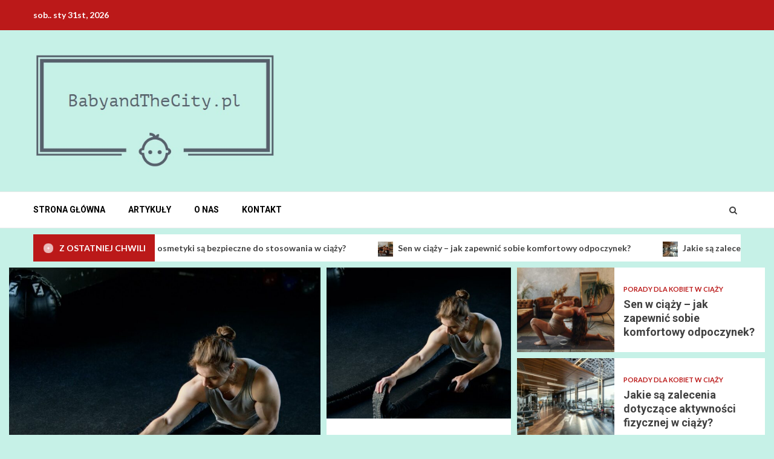

--- FILE ---
content_type: text/html; charset=UTF-8
request_url: https://www.babyandthecity.pl/page/6/
body_size: 12847
content:
    <!doctype html>
<html dir="ltr" lang="pl-PL">
    <head>
        <meta charset="UTF-8">
        <meta name="viewport" content="width=device-width, initial-scale=1">
        <link rel="profile" href="https://gmpg.org/xfn/11">

        <title>Ciąża, porady, dieta i witaminy, zdrowie w ciąży, objawy, trening - Strona 6</title>

		<!-- All in One SEO 4.9.3 - aioseo.com -->
	<meta name="description" content="- Strona 6" />
	<meta name="robots" content="noindex, nofollow, max-image-preview:large" />
	<meta name="google-site-verification" content="fQFD0YNlOtEJo7yMMt_yGNxltQ9jTAirIkrDW8xRgQg" />
	<link rel="canonical" href="https://www.babyandthecity.pl/page/6/" />
	<link rel="prev" href="https://www.babyandthecity.pl/page/5/" />
	<link rel="next" href="https://www.babyandthecity.pl/page/7/" />
	<meta name="generator" content="All in One SEO (AIOSEO) 4.9.3" />
		<!-- All in One SEO -->

<link rel='dns-prefetch' href='//fonts.googleapis.com' />
<link rel='dns-prefetch' href='//s.w.org' />
<link rel="alternate" type="application/rss+xml" title="Baby The City - miejsce dla kobiet w ciąży &raquo; Kanał z wpisami" href="https://www.babyandthecity.pl/feed/" />
<link rel="alternate" type="application/rss+xml" title="Baby The City - miejsce dla kobiet w ciąży &raquo; Kanał z komentarzami" href="https://www.babyandthecity.pl/comments/feed/" />
<script type="text/javascript">
window._wpemojiSettings = {"baseUrl":"https:\/\/s.w.org\/images\/core\/emoji\/14.0.0\/72x72\/","ext":".png","svgUrl":"https:\/\/s.w.org\/images\/core\/emoji\/14.0.0\/svg\/","svgExt":".svg","source":{"concatemoji":"https:\/\/www.babyandthecity.pl\/wp-includes\/js\/wp-emoji-release.min.js?ver=6.0.11"}};
/*! This file is auto-generated */
!function(e,a,t){var n,r,o,i=a.createElement("canvas"),p=i.getContext&&i.getContext("2d");function s(e,t){var a=String.fromCharCode,e=(p.clearRect(0,0,i.width,i.height),p.fillText(a.apply(this,e),0,0),i.toDataURL());return p.clearRect(0,0,i.width,i.height),p.fillText(a.apply(this,t),0,0),e===i.toDataURL()}function c(e){var t=a.createElement("script");t.src=e,t.defer=t.type="text/javascript",a.getElementsByTagName("head")[0].appendChild(t)}for(o=Array("flag","emoji"),t.supports={everything:!0,everythingExceptFlag:!0},r=0;r<o.length;r++)t.supports[o[r]]=function(e){if(!p||!p.fillText)return!1;switch(p.textBaseline="top",p.font="600 32px Arial",e){case"flag":return s([127987,65039,8205,9895,65039],[127987,65039,8203,9895,65039])?!1:!s([55356,56826,55356,56819],[55356,56826,8203,55356,56819])&&!s([55356,57332,56128,56423,56128,56418,56128,56421,56128,56430,56128,56423,56128,56447],[55356,57332,8203,56128,56423,8203,56128,56418,8203,56128,56421,8203,56128,56430,8203,56128,56423,8203,56128,56447]);case"emoji":return!s([129777,127995,8205,129778,127999],[129777,127995,8203,129778,127999])}return!1}(o[r]),t.supports.everything=t.supports.everything&&t.supports[o[r]],"flag"!==o[r]&&(t.supports.everythingExceptFlag=t.supports.everythingExceptFlag&&t.supports[o[r]]);t.supports.everythingExceptFlag=t.supports.everythingExceptFlag&&!t.supports.flag,t.DOMReady=!1,t.readyCallback=function(){t.DOMReady=!0},t.supports.everything||(n=function(){t.readyCallback()},a.addEventListener?(a.addEventListener("DOMContentLoaded",n,!1),e.addEventListener("load",n,!1)):(e.attachEvent("onload",n),a.attachEvent("onreadystatechange",function(){"complete"===a.readyState&&t.readyCallback()})),(e=t.source||{}).concatemoji?c(e.concatemoji):e.wpemoji&&e.twemoji&&(c(e.twemoji),c(e.wpemoji)))}(window,document,window._wpemojiSettings);
</script>
<style type="text/css">
img.wp-smiley,
img.emoji {
	display: inline !important;
	border: none !important;
	box-shadow: none !important;
	height: 1em !important;
	width: 1em !important;
	margin: 0 0.07em !important;
	vertical-align: -0.1em !important;
	background: none !important;
	padding: 0 !important;
}
</style>
	<link rel='stylesheet' id='wp-block-library-css'  href='https://www.babyandthecity.pl/wp-includes/css/dist/block-library/style.min.css?ver=6.0.11' type='text/css' media='all' />
<link rel='stylesheet' id='aioseo/css/src/vue/standalone/blocks/table-of-contents/global.scss-css'  href='https://www.babyandthecity.pl/wp-content/plugins/all-in-one-seo-pack/dist/Lite/assets/css/table-of-contents/global.e90f6d47.css?ver=4.9.3' type='text/css' media='all' />
<style id='global-styles-inline-css' type='text/css'>
body{--wp--preset--color--black: #000000;--wp--preset--color--cyan-bluish-gray: #abb8c3;--wp--preset--color--white: #ffffff;--wp--preset--color--pale-pink: #f78da7;--wp--preset--color--vivid-red: #cf2e2e;--wp--preset--color--luminous-vivid-orange: #ff6900;--wp--preset--color--luminous-vivid-amber: #fcb900;--wp--preset--color--light-green-cyan: #7bdcb5;--wp--preset--color--vivid-green-cyan: #00d084;--wp--preset--color--pale-cyan-blue: #8ed1fc;--wp--preset--color--vivid-cyan-blue: #0693e3;--wp--preset--color--vivid-purple: #9b51e0;--wp--preset--gradient--vivid-cyan-blue-to-vivid-purple: linear-gradient(135deg,rgba(6,147,227,1) 0%,rgb(155,81,224) 100%);--wp--preset--gradient--light-green-cyan-to-vivid-green-cyan: linear-gradient(135deg,rgb(122,220,180) 0%,rgb(0,208,130) 100%);--wp--preset--gradient--luminous-vivid-amber-to-luminous-vivid-orange: linear-gradient(135deg,rgba(252,185,0,1) 0%,rgba(255,105,0,1) 100%);--wp--preset--gradient--luminous-vivid-orange-to-vivid-red: linear-gradient(135deg,rgba(255,105,0,1) 0%,rgb(207,46,46) 100%);--wp--preset--gradient--very-light-gray-to-cyan-bluish-gray: linear-gradient(135deg,rgb(238,238,238) 0%,rgb(169,184,195) 100%);--wp--preset--gradient--cool-to-warm-spectrum: linear-gradient(135deg,rgb(74,234,220) 0%,rgb(151,120,209) 20%,rgb(207,42,186) 40%,rgb(238,44,130) 60%,rgb(251,105,98) 80%,rgb(254,248,76) 100%);--wp--preset--gradient--blush-light-purple: linear-gradient(135deg,rgb(255,206,236) 0%,rgb(152,150,240) 100%);--wp--preset--gradient--blush-bordeaux: linear-gradient(135deg,rgb(254,205,165) 0%,rgb(254,45,45) 50%,rgb(107,0,62) 100%);--wp--preset--gradient--luminous-dusk: linear-gradient(135deg,rgb(255,203,112) 0%,rgb(199,81,192) 50%,rgb(65,88,208) 100%);--wp--preset--gradient--pale-ocean: linear-gradient(135deg,rgb(255,245,203) 0%,rgb(182,227,212) 50%,rgb(51,167,181) 100%);--wp--preset--gradient--electric-grass: linear-gradient(135deg,rgb(202,248,128) 0%,rgb(113,206,126) 100%);--wp--preset--gradient--midnight: linear-gradient(135deg,rgb(2,3,129) 0%,rgb(40,116,252) 100%);--wp--preset--duotone--dark-grayscale: url('#wp-duotone-dark-grayscale');--wp--preset--duotone--grayscale: url('#wp-duotone-grayscale');--wp--preset--duotone--purple-yellow: url('#wp-duotone-purple-yellow');--wp--preset--duotone--blue-red: url('#wp-duotone-blue-red');--wp--preset--duotone--midnight: url('#wp-duotone-midnight');--wp--preset--duotone--magenta-yellow: url('#wp-duotone-magenta-yellow');--wp--preset--duotone--purple-green: url('#wp-duotone-purple-green');--wp--preset--duotone--blue-orange: url('#wp-duotone-blue-orange');--wp--preset--font-size--small: 13px;--wp--preset--font-size--medium: 20px;--wp--preset--font-size--large: 36px;--wp--preset--font-size--x-large: 42px;}.has-black-color{color: var(--wp--preset--color--black) !important;}.has-cyan-bluish-gray-color{color: var(--wp--preset--color--cyan-bluish-gray) !important;}.has-white-color{color: var(--wp--preset--color--white) !important;}.has-pale-pink-color{color: var(--wp--preset--color--pale-pink) !important;}.has-vivid-red-color{color: var(--wp--preset--color--vivid-red) !important;}.has-luminous-vivid-orange-color{color: var(--wp--preset--color--luminous-vivid-orange) !important;}.has-luminous-vivid-amber-color{color: var(--wp--preset--color--luminous-vivid-amber) !important;}.has-light-green-cyan-color{color: var(--wp--preset--color--light-green-cyan) !important;}.has-vivid-green-cyan-color{color: var(--wp--preset--color--vivid-green-cyan) !important;}.has-pale-cyan-blue-color{color: var(--wp--preset--color--pale-cyan-blue) !important;}.has-vivid-cyan-blue-color{color: var(--wp--preset--color--vivid-cyan-blue) !important;}.has-vivid-purple-color{color: var(--wp--preset--color--vivid-purple) !important;}.has-black-background-color{background-color: var(--wp--preset--color--black) !important;}.has-cyan-bluish-gray-background-color{background-color: var(--wp--preset--color--cyan-bluish-gray) !important;}.has-white-background-color{background-color: var(--wp--preset--color--white) !important;}.has-pale-pink-background-color{background-color: var(--wp--preset--color--pale-pink) !important;}.has-vivid-red-background-color{background-color: var(--wp--preset--color--vivid-red) !important;}.has-luminous-vivid-orange-background-color{background-color: var(--wp--preset--color--luminous-vivid-orange) !important;}.has-luminous-vivid-amber-background-color{background-color: var(--wp--preset--color--luminous-vivid-amber) !important;}.has-light-green-cyan-background-color{background-color: var(--wp--preset--color--light-green-cyan) !important;}.has-vivid-green-cyan-background-color{background-color: var(--wp--preset--color--vivid-green-cyan) !important;}.has-pale-cyan-blue-background-color{background-color: var(--wp--preset--color--pale-cyan-blue) !important;}.has-vivid-cyan-blue-background-color{background-color: var(--wp--preset--color--vivid-cyan-blue) !important;}.has-vivid-purple-background-color{background-color: var(--wp--preset--color--vivid-purple) !important;}.has-black-border-color{border-color: var(--wp--preset--color--black) !important;}.has-cyan-bluish-gray-border-color{border-color: var(--wp--preset--color--cyan-bluish-gray) !important;}.has-white-border-color{border-color: var(--wp--preset--color--white) !important;}.has-pale-pink-border-color{border-color: var(--wp--preset--color--pale-pink) !important;}.has-vivid-red-border-color{border-color: var(--wp--preset--color--vivid-red) !important;}.has-luminous-vivid-orange-border-color{border-color: var(--wp--preset--color--luminous-vivid-orange) !important;}.has-luminous-vivid-amber-border-color{border-color: var(--wp--preset--color--luminous-vivid-amber) !important;}.has-light-green-cyan-border-color{border-color: var(--wp--preset--color--light-green-cyan) !important;}.has-vivid-green-cyan-border-color{border-color: var(--wp--preset--color--vivid-green-cyan) !important;}.has-pale-cyan-blue-border-color{border-color: var(--wp--preset--color--pale-cyan-blue) !important;}.has-vivid-cyan-blue-border-color{border-color: var(--wp--preset--color--vivid-cyan-blue) !important;}.has-vivid-purple-border-color{border-color: var(--wp--preset--color--vivid-purple) !important;}.has-vivid-cyan-blue-to-vivid-purple-gradient-background{background: var(--wp--preset--gradient--vivid-cyan-blue-to-vivid-purple) !important;}.has-light-green-cyan-to-vivid-green-cyan-gradient-background{background: var(--wp--preset--gradient--light-green-cyan-to-vivid-green-cyan) !important;}.has-luminous-vivid-amber-to-luminous-vivid-orange-gradient-background{background: var(--wp--preset--gradient--luminous-vivid-amber-to-luminous-vivid-orange) !important;}.has-luminous-vivid-orange-to-vivid-red-gradient-background{background: var(--wp--preset--gradient--luminous-vivid-orange-to-vivid-red) !important;}.has-very-light-gray-to-cyan-bluish-gray-gradient-background{background: var(--wp--preset--gradient--very-light-gray-to-cyan-bluish-gray) !important;}.has-cool-to-warm-spectrum-gradient-background{background: var(--wp--preset--gradient--cool-to-warm-spectrum) !important;}.has-blush-light-purple-gradient-background{background: var(--wp--preset--gradient--blush-light-purple) !important;}.has-blush-bordeaux-gradient-background{background: var(--wp--preset--gradient--blush-bordeaux) !important;}.has-luminous-dusk-gradient-background{background: var(--wp--preset--gradient--luminous-dusk) !important;}.has-pale-ocean-gradient-background{background: var(--wp--preset--gradient--pale-ocean) !important;}.has-electric-grass-gradient-background{background: var(--wp--preset--gradient--electric-grass) !important;}.has-midnight-gradient-background{background: var(--wp--preset--gradient--midnight) !important;}.has-small-font-size{font-size: var(--wp--preset--font-size--small) !important;}.has-medium-font-size{font-size: var(--wp--preset--font-size--medium) !important;}.has-large-font-size{font-size: var(--wp--preset--font-size--large) !important;}.has-x-large-font-size{font-size: var(--wp--preset--font-size--x-large) !important;}
</style>
<link rel='stylesheet' id='contact-form-7-css'  href='https://www.babyandthecity.pl/wp-content/plugins/contact-form-7/includes/css/styles.css?ver=5.7.7' type='text/css' media='all' />
<link rel='stylesheet' id='font-awesome-css'  href='https://www.babyandthecity.pl/wp-content/themes/magnitude/assets/font-awesome/css/font-awesome.min.css?ver=6.0.11' type='text/css' media='all' />
<link rel='stylesheet' id='bootstrap-css'  href='https://www.babyandthecity.pl/wp-content/themes/magnitude/assets/bootstrap/css/bootstrap.min.css?ver=6.0.11' type='text/css' media='all' />
<link rel='stylesheet' id='slick-css-css'  href='https://www.babyandthecity.pl/wp-content/themes/magnitude/assets/slick/css/slick.min.css?ver=6.0.11' type='text/css' media='all' />
<link rel='stylesheet' id='sidr-css'  href='https://www.babyandthecity.pl/wp-content/themes/magnitude/assets/sidr/css/jquery.sidr.dark.css?ver=6.0.11' type='text/css' media='all' />
<link rel='stylesheet' id='magnific-popup-css'  href='https://www.babyandthecity.pl/wp-content/themes/magnitude/assets/magnific-popup/magnific-popup.css?ver=6.0.11' type='text/css' media='all' />
<link rel='stylesheet' id='magnitude-google-fonts-css'  href='https://fonts.googleapis.com/css?family=Lato:400,300,400italic,900,700|Roboto:100,300,400,500,700&#038;subset=latin,latin-ext' type='text/css' media='all' />
<link rel='stylesheet' id='magnitude-style-css'  href='https://www.babyandthecity.pl/wp-content/themes/magnitude/style.css?ver=6.0.11' type='text/css' media='all' />
<script type='text/javascript' src='https://www.babyandthecity.pl/wp-includes/js/jquery/jquery.min.js?ver=3.6.0' id='jquery-core-js'></script>
<script type='text/javascript' src='https://www.babyandthecity.pl/wp-includes/js/jquery/jquery-migrate.min.js?ver=3.3.2' id='jquery-migrate-js'></script>
<link rel="https://api.w.org/" href="https://www.babyandthecity.pl/wp-json/" /><link rel="EditURI" type="application/rsd+xml" title="RSD" href="https://www.babyandthecity.pl/xmlrpc.php?rsd" />
<link rel="wlwmanifest" type="application/wlwmanifest+xml" href="https://www.babyandthecity.pl/wp-includes/wlwmanifest.xml" /> 
<meta name="generator" content="WordPress 6.0.11" />
        <style type="text/css">
            
            body .af-header-image.data-bg:before{
                opacity:0;
            }
                        .site-title,
            .site-description {
                position: absolute;
                clip: rect(1px, 1px, 1px, 1px);
                display: none;
            }

            

        </style>
        <style type="text/css" id="custom-background-css">
body.custom-background { background-color: #c6f1e7; }
</style>
	    </head>

<body class="home blog paged custom-background wp-custom-logo paged-6 hfeed aft-default-mode aft-secondary-solid-color aft-header-layout-default widget-title-border-bottom default-content-layout align-content-left ">
<svg xmlns="http://www.w3.org/2000/svg" viewBox="0 0 0 0" width="0" height="0" focusable="false" role="none" style="visibility: hidden; position: absolute; left: -9999px; overflow: hidden;" ><defs><filter id="wp-duotone-dark-grayscale"><feColorMatrix color-interpolation-filters="sRGB" type="matrix" values=" .299 .587 .114 0 0 .299 .587 .114 0 0 .299 .587 .114 0 0 .299 .587 .114 0 0 " /><feComponentTransfer color-interpolation-filters="sRGB" ><feFuncR type="table" tableValues="0 0.49803921568627" /><feFuncG type="table" tableValues="0 0.49803921568627" /><feFuncB type="table" tableValues="0 0.49803921568627" /><feFuncA type="table" tableValues="1 1" /></feComponentTransfer><feComposite in2="SourceGraphic" operator="in" /></filter></defs></svg><svg xmlns="http://www.w3.org/2000/svg" viewBox="0 0 0 0" width="0" height="0" focusable="false" role="none" style="visibility: hidden; position: absolute; left: -9999px; overflow: hidden;" ><defs><filter id="wp-duotone-grayscale"><feColorMatrix color-interpolation-filters="sRGB" type="matrix" values=" .299 .587 .114 0 0 .299 .587 .114 0 0 .299 .587 .114 0 0 .299 .587 .114 0 0 " /><feComponentTransfer color-interpolation-filters="sRGB" ><feFuncR type="table" tableValues="0 1" /><feFuncG type="table" tableValues="0 1" /><feFuncB type="table" tableValues="0 1" /><feFuncA type="table" tableValues="1 1" /></feComponentTransfer><feComposite in2="SourceGraphic" operator="in" /></filter></defs></svg><svg xmlns="http://www.w3.org/2000/svg" viewBox="0 0 0 0" width="0" height="0" focusable="false" role="none" style="visibility: hidden; position: absolute; left: -9999px; overflow: hidden;" ><defs><filter id="wp-duotone-purple-yellow"><feColorMatrix color-interpolation-filters="sRGB" type="matrix" values=" .299 .587 .114 0 0 .299 .587 .114 0 0 .299 .587 .114 0 0 .299 .587 .114 0 0 " /><feComponentTransfer color-interpolation-filters="sRGB" ><feFuncR type="table" tableValues="0.54901960784314 0.98823529411765" /><feFuncG type="table" tableValues="0 1" /><feFuncB type="table" tableValues="0.71764705882353 0.25490196078431" /><feFuncA type="table" tableValues="1 1" /></feComponentTransfer><feComposite in2="SourceGraphic" operator="in" /></filter></defs></svg><svg xmlns="http://www.w3.org/2000/svg" viewBox="0 0 0 0" width="0" height="0" focusable="false" role="none" style="visibility: hidden; position: absolute; left: -9999px; overflow: hidden;" ><defs><filter id="wp-duotone-blue-red"><feColorMatrix color-interpolation-filters="sRGB" type="matrix" values=" .299 .587 .114 0 0 .299 .587 .114 0 0 .299 .587 .114 0 0 .299 .587 .114 0 0 " /><feComponentTransfer color-interpolation-filters="sRGB" ><feFuncR type="table" tableValues="0 1" /><feFuncG type="table" tableValues="0 0.27843137254902" /><feFuncB type="table" tableValues="0.5921568627451 0.27843137254902" /><feFuncA type="table" tableValues="1 1" /></feComponentTransfer><feComposite in2="SourceGraphic" operator="in" /></filter></defs></svg><svg xmlns="http://www.w3.org/2000/svg" viewBox="0 0 0 0" width="0" height="0" focusable="false" role="none" style="visibility: hidden; position: absolute; left: -9999px; overflow: hidden;" ><defs><filter id="wp-duotone-midnight"><feColorMatrix color-interpolation-filters="sRGB" type="matrix" values=" .299 .587 .114 0 0 .299 .587 .114 0 0 .299 .587 .114 0 0 .299 .587 .114 0 0 " /><feComponentTransfer color-interpolation-filters="sRGB" ><feFuncR type="table" tableValues="0 0" /><feFuncG type="table" tableValues="0 0.64705882352941" /><feFuncB type="table" tableValues="0 1" /><feFuncA type="table" tableValues="1 1" /></feComponentTransfer><feComposite in2="SourceGraphic" operator="in" /></filter></defs></svg><svg xmlns="http://www.w3.org/2000/svg" viewBox="0 0 0 0" width="0" height="0" focusable="false" role="none" style="visibility: hidden; position: absolute; left: -9999px; overflow: hidden;" ><defs><filter id="wp-duotone-magenta-yellow"><feColorMatrix color-interpolation-filters="sRGB" type="matrix" values=" .299 .587 .114 0 0 .299 .587 .114 0 0 .299 .587 .114 0 0 .299 .587 .114 0 0 " /><feComponentTransfer color-interpolation-filters="sRGB" ><feFuncR type="table" tableValues="0.78039215686275 1" /><feFuncG type="table" tableValues="0 0.94901960784314" /><feFuncB type="table" tableValues="0.35294117647059 0.47058823529412" /><feFuncA type="table" tableValues="1 1" /></feComponentTransfer><feComposite in2="SourceGraphic" operator="in" /></filter></defs></svg><svg xmlns="http://www.w3.org/2000/svg" viewBox="0 0 0 0" width="0" height="0" focusable="false" role="none" style="visibility: hidden; position: absolute; left: -9999px; overflow: hidden;" ><defs><filter id="wp-duotone-purple-green"><feColorMatrix color-interpolation-filters="sRGB" type="matrix" values=" .299 .587 .114 0 0 .299 .587 .114 0 0 .299 .587 .114 0 0 .299 .587 .114 0 0 " /><feComponentTransfer color-interpolation-filters="sRGB" ><feFuncR type="table" tableValues="0.65098039215686 0.40392156862745" /><feFuncG type="table" tableValues="0 1" /><feFuncB type="table" tableValues="0.44705882352941 0.4" /><feFuncA type="table" tableValues="1 1" /></feComponentTransfer><feComposite in2="SourceGraphic" operator="in" /></filter></defs></svg><svg xmlns="http://www.w3.org/2000/svg" viewBox="0 0 0 0" width="0" height="0" focusable="false" role="none" style="visibility: hidden; position: absolute; left: -9999px; overflow: hidden;" ><defs><filter id="wp-duotone-blue-orange"><feColorMatrix color-interpolation-filters="sRGB" type="matrix" values=" .299 .587 .114 0 0 .299 .587 .114 0 0 .299 .587 .114 0 0 .299 .587 .114 0 0 " /><feComponentTransfer color-interpolation-filters="sRGB" ><feFuncR type="table" tableValues="0.098039215686275 1" /><feFuncG type="table" tableValues="0 0.66274509803922" /><feFuncB type="table" tableValues="0.84705882352941 0.41960784313725" /><feFuncA type="table" tableValues="1 1" /></feComponentTransfer><feComposite in2="SourceGraphic" operator="in" /></filter></defs></svg>
    <div id="af-preloader">
        <div id="loader-wrapper">
            <div id="loader">
                <div class="load__animation"></div>
            </div>
        </div>
    </div>

<div id="page" class="site af-whole-wrapper">
    <a class="skip-link screen-reader-text" href="#content">Skip to content</a>


        <header id="masthead" class="header-layout-default magnitude-header">
            <div class="top-header">
    <div class="container-wrapper">
        <div class="top-bar-flex">
            <div class="top-bar-left col-2">
                                <div class="date-bar-left">
                                <span class="topbar-date">
        sob.. sty 31st, 2026     </span>
                        </div>
            </div>
            <div class="top-bar-right col-2">
                <div class="aft-small-social-menu">
                                                </div>
            </div>
        </div>
    </div>
</div>
<div class="af-middle-header af-header-image data-bg" data-background="https://www.babyandthecity.pl/wp-content/uploads/2019/08/cropped-cropped-BATC.png">
    <div class="container-wrapper">
        <div class="af-middle-container">
            <div class="logo">
                        <div class="site-branding">
            <a href="https://www.babyandthecity.pl/" class="custom-logo-link" rel="home"><img width="495" height="232" src="https://www.babyandthecity.pl/wp-content/uploads/2019/08/cropped-BATC.png" class="custom-logo" alt="Baby The City &#8211; miejsce dla kobiet w ciąży" srcset="https://www.babyandthecity.pl/wp-content/uploads/2019/08/cropped-BATC.png 495w, https://www.babyandthecity.pl/wp-content/uploads/2019/08/cropped-BATC-300x141.png 300w" sizes="(max-width: 495px) 100vw, 495px" /></a>                <h1 class="site-title font-family-1">
                    <a href="https://www.babyandthecity.pl/" class="site-title-anchor"
                       rel="home">Baby The City &#8211; miejsce dla kobiet w ciąży</a>
                </h1>
            
                    </div>

                </div>
            <div class="header-advertise">
                            </div>
        </div>
    </div>
</div>
<div id="main-navigation-bar" class="af-bottom-header">
    <div class="container-wrapper">
        <div class="af-bottom-head-nav">
                    <div class="navigation-container">
            <nav class="main-navigation clearfix">

                                        <span class="toggle-menu" aria-controls="primary-menu" aria-expanded="false">
                                        <span class="screen-reader-text">
                                            Primary Menu                                        </span>
                                        <i class="ham"></i>
                                    </span>


                <div class="menu main-menu menu-desktop show-menu-border"><ul id="primary-menu" class="menu"><li id="menu-item-375" class="menu-item menu-item-type-custom menu-item-object-custom menu-item-375"><a href="/">Strona główna</a></li>
<li id="menu-item-528" class="menu-item menu-item-type-custom menu-item-object-custom menu-item-528"><a href="/artykuly/">Artykuły</a></li>
<li id="menu-item-425" class="menu-item menu-item-type-post_type menu-item-object-page menu-item-425"><a href="https://www.babyandthecity.pl/o-nas/">O nas</a></li>
<li id="menu-item-847" class="menu-item menu-item-type-post_type menu-item-object-page menu-item-847"><a href="https://www.babyandthecity.pl/kontakt/">Kontakt</a></li>
</ul></div>            </nav>
        </div>

                        <div class="af-search-wrap">
            <div class="search-overlay">
                <a href="#" title="Search" class="search-icon">
                    <i class="fa fa-search"></i>
                </a>
                <div class="af-search-form">
                    <form role="search" method="get" class="search-form" action="https://www.babyandthecity.pl/">
				<label>
					<span class="screen-reader-text">Szukaj:</span>
					<input type="search" class="search-field" placeholder="Szukaj &hellip;" value="" name="s" />
				</label>
				<input type="submit" class="search-submit" value="Szukaj" />
			</form>                </div>
            </div>
        </div>

            </div>
    </div>
</div>
    

        </header>

        <!-- end slider-section -->
        
                    <div class="banner-exclusive-posts-wrapper clearfix">

                                <div class="container-wrapper">
                    <div class="exclusive-posts">
                        <div class="exclusive-now primary-color">
                            <div class="alert-spinner">
                                <div class="double-bounce1"></div>
                                <div class="double-bounce2"></div>
                            </div>
                            <strong>Z ostatniej chwili</strong>
                        </div>
                        <div class="exclusive-slides" dir="ltr">
                                                <div class='marquee aft-flash-slide left' data-speed='80000' data-gap='0' data-duplicated='true' data-direction='left'>
                                                            <a href="https://www.babyandthecity.pl/jakie-kosmetyki-sa-bezpieczne-do-stosowania-w-ciazy/">
                                                                            <img src="https://www.babyandthecity.pl/wp-content/uploads/2026/01/3-150x150.jpg" alt="Jakie kosmetyki są bezpieczne do stosowania w ciąży?">
                                                                        Jakie kosmetyki są bezpieczne do stosowania w ciąży?                                </a>
                                                            <a href="https://www.babyandthecity.pl/sen-w-ciazy-jak-zapewnic-sobie-komfortowy-odpoczynek/">
                                                                            <img src="https://www.babyandthecity.pl/wp-content/uploads/2025/12/43-150x150.jpg" alt="Sen w ciąży – jak zapewnić sobie komfortowy odpoczynek?">
                                                                        Sen w ciąży – jak zapewnić sobie komfortowy odpoczynek?                                </a>
                                                            <a href="https://www.babyandthecity.pl/jakie-sa-zalecenia-dotyczace-aktywnosci-fizycznej-w-ciazy/">
                                                                            <img src="https://www.babyandthecity.pl/wp-content/uploads/2025/11/27-150x150.jpg" alt="Jakie są zalecenia dotyczące aktywności fizycznej w ciąży?">
                                                                        Jakie są zalecenia dotyczące aktywności fizycznej w ciąży?                                </a>
                                                            <a href="https://www.babyandthecity.pl/czym-rozni-sie-ciaza-blizniacza-od-pojedynczej/">
                                                                            <img src="https://www.babyandthecity.pl/wp-content/uploads/2025/10/56-150x150.jpg" alt="Czym różni się ciąża bliźniacza od pojedynczej?">
                                                                        Czym różni się ciąża bliźniacza od pojedynczej?                                </a>
                                                            <a href="https://www.babyandthecity.pl/w-jaki-sposob-przygotowac-sie-do-porodu/">
                                                                            <img src="https://www.babyandthecity.pl/wp-content/uploads/2025/09/29-150x150.jpg" alt="W jaki sposób przygotować się do porodu?">
                                                                        W jaki sposób przygotować się do porodu?                                </a>
                                                    </div>
                        </div>
                    </div>
            </div>
                </div>
            <!-- Excluive line END -->
                            <div class="af-wide-banner-wrapper">
            <section class="aft-blocks aft-main-banner-section banner-carousel-1-wrap bg-fixed  magnitude-customizer">
                <div class="aft-main-banner-wrapper">
                        <div class="banner-grid-wrapper clearfix grid-layout-default">
        <div class="aft-banner-slider-wrapper first-grid-item-warpper af-cat-widget-carousel">
                <div class="col-4 common-grid">
        <div class="grid-item">
    <div class="slick-wrapper af-banner-slider af-widget-carousel clearfix grid-layout-default">
        
            <div class="slick-item">

                        <div class="read-single pos-rel color-pad">
                            <div class="read-img pos-rel read-img read-bg-img data-bg"
                                 data-background="https://www.babyandthecity.pl/wp-content/uploads/2026/01/3-1024x683.jpg">
                                <a class="aft-post-image-link"
                                   href="https://www.babyandthecity.pl/jakie-kosmetyki-sa-bezpieczne-do-stosowania-w-ciazy/">Jakie kosmetyki są bezpieczne do stosowania w ciąży?</a>
                                                                    <img src="https://www.babyandthecity.pl/wp-content/uploads/2026/01/3-1024x683.jpg"
                                         alt="3">
                                                                                            </div>
                            <div class="read-details">
                                <div class="container-wrapper">
                                    <div class="forvertical-wrapper">
                                                                                                                        <div class="read-categories">
                                            <ul class="cat-links"><li class="meta-category">
                             <a class="magnitude-categories category-color-1" href="https://www.babyandthecity.pl/category/porady-dla-kobiet-w-ciazy/">
                                 Porady dla kobiet w ciąży
                             </a>
                        </li></ul>                                        </div>
                                        <div class="read-title">
                                            <h4>
                                                <a href="https://www.babyandthecity.pl/jakie-kosmetyki-sa-bezpieczne-do-stosowania-w-ciazy/">Jakie kosmetyki są bezpieczne do stosowania w ciąży?</a>
                                            </h4>
                                        </div>
                                        <div class="entry-meta">
                                            
            <span class="author-links">

                
                    <span class="item-metadata posts-author byline">

            <a href="https://www.babyandthecity.pl/author/biuro_gigk8zxt/">
                Redaktor babyandthecity.pl            </a>
        </span>
                
                                    <span class="item-metadata posts-date">

                        6 dni ago            </span>
                
        </span>
                                                        <span class="aft-comment-view-share">
            </span>
                                            </div>
                                    </div>
                                </div>

                    </div>
                </div>
            </div>
            
            <div class="slick-item">

                        <div class="read-single pos-rel color-pad">
                            <div class="read-img pos-rel read-img read-bg-img data-bg"
                                 data-background="https://www.babyandthecity.pl/wp-content/uploads/2025/12/43-1024x683.jpg">
                                <a class="aft-post-image-link"
                                   href="https://www.babyandthecity.pl/sen-w-ciazy-jak-zapewnic-sobie-komfortowy-odpoczynek/">Sen w ciąży – jak zapewnić sobie komfortowy odpoczynek?</a>
                                                                    <img src="https://www.babyandthecity.pl/wp-content/uploads/2025/12/43-1024x683.jpg"
                                         alt="43">
                                                                                            </div>
                            <div class="read-details">
                                <div class="container-wrapper">
                                    <div class="forvertical-wrapper">
                                                                                                                        <div class="read-categories">
                                            <ul class="cat-links"><li class="meta-category">
                             <a class="magnitude-categories category-color-1" href="https://www.babyandthecity.pl/category/porady-dla-kobiet-w-ciazy/">
                                 Porady dla kobiet w ciąży
                             </a>
                        </li></ul>                                        </div>
                                        <div class="read-title">
                                            <h4>
                                                <a href="https://www.babyandthecity.pl/sen-w-ciazy-jak-zapewnic-sobie-komfortowy-odpoczynek/">Sen w ciąży – jak zapewnić sobie komfortowy odpoczynek?</a>
                                            </h4>
                                        </div>
                                        <div class="entry-meta">
                                            
            <span class="author-links">

                
                    <span class="item-metadata posts-author byline">

            <a href="https://www.babyandthecity.pl/author/biuro_gigk8zxt/">
                Redaktor babyandthecity.pl            </a>
        </span>
                
                                    <span class="item-metadata posts-date">

                        1 miesiąc ago            </span>
                
        </span>
                                                        <span class="aft-comment-view-share">
            </span>
                                            </div>
                                    </div>
                                </div>

                    </div>
                </div>
            </div>
            
            <div class="slick-item">

                        <div class="read-single pos-rel color-pad">
                            <div class="read-img pos-rel read-img read-bg-img data-bg"
                                 data-background="https://www.babyandthecity.pl/wp-content/uploads/2025/11/27-1024x684.jpg">
                                <a class="aft-post-image-link"
                                   href="https://www.babyandthecity.pl/jakie-sa-zalecenia-dotyczace-aktywnosci-fizycznej-w-ciazy/">Jakie są zalecenia dotyczące aktywności fizycznej w ciąży?</a>
                                                                    <img src="https://www.babyandthecity.pl/wp-content/uploads/2025/11/27-1024x684.jpg"
                                         alt="27">
                                                                                            </div>
                            <div class="read-details">
                                <div class="container-wrapper">
                                    <div class="forvertical-wrapper">
                                                                                                                        <div class="read-categories">
                                            <ul class="cat-links"><li class="meta-category">
                             <a class="magnitude-categories category-color-1" href="https://www.babyandthecity.pl/category/porady-dla-kobiet-w-ciazy/">
                                 Porady dla kobiet w ciąży
                             </a>
                        </li></ul>                                        </div>
                                        <div class="read-title">
                                            <h4>
                                                <a href="https://www.babyandthecity.pl/jakie-sa-zalecenia-dotyczace-aktywnosci-fizycznej-w-ciazy/">Jakie są zalecenia dotyczące aktywności fizycznej w ciąży?</a>
                                            </h4>
                                        </div>
                                        <div class="entry-meta">
                                            
            <span class="author-links">

                
                    <span class="item-metadata posts-author byline">

            <a href="https://www.babyandthecity.pl/author/biuro_gigk8zxt/">
                Redaktor babyandthecity.pl            </a>
        </span>
                
                                    <span class="item-metadata posts-date">

                        2 miesiące ago            </span>
                
        </span>
                                                        <span class="aft-comment-view-share">
            </span>
                                            </div>
                                    </div>
                                </div>

                    </div>
                </div>
            </div>
            
            <div class="slick-item">

                        <div class="read-single pos-rel color-pad">
                            <div class="read-img pos-rel read-img read-bg-img data-bg"
                                 data-background="https://www.babyandthecity.pl/wp-content/uploads/2025/10/56-1024x683.jpg">
                                <a class="aft-post-image-link"
                                   href="https://www.babyandthecity.pl/czym-rozni-sie-ciaza-blizniacza-od-pojedynczej/">Czym różni się ciąża bliźniacza od pojedynczej?</a>
                                                                    <img src="https://www.babyandthecity.pl/wp-content/uploads/2025/10/56-1024x683.jpg"
                                         alt="56">
                                                                                            </div>
                            <div class="read-details">
                                <div class="container-wrapper">
                                    <div class="forvertical-wrapper">
                                                                                                                        <div class="read-categories">
                                            <ul class="cat-links"><li class="meta-category">
                             <a class="magnitude-categories category-color-1" href="https://www.babyandthecity.pl/category/porady-dla-kobiet-w-ciazy/">
                                 Porady dla kobiet w ciąży
                             </a>
                        </li></ul>                                        </div>
                                        <div class="read-title">
                                            <h4>
                                                <a href="https://www.babyandthecity.pl/czym-rozni-sie-ciaza-blizniacza-od-pojedynczej/">Czym różni się ciąża bliźniacza od pojedynczej?</a>
                                            </h4>
                                        </div>
                                        <div class="entry-meta">
                                            
            <span class="author-links">

                
                    <span class="item-metadata posts-author byline">

            <a href="https://www.babyandthecity.pl/author/biuro_gigk8zxt/">
                Redaktor babyandthecity.pl            </a>
        </span>
                
                                    <span class="item-metadata posts-date">

                        3 miesiące ago            </span>
                
        </span>
                                                        <span class="aft-comment-view-share">
            </span>
                                            </div>
                                    </div>
                                </div>

                    </div>
                </div>
            </div>
            
            <div class="slick-item">

                        <div class="read-single pos-rel color-pad">
                            <div class="read-img pos-rel read-img read-bg-img data-bg"
                                 data-background="https://www.babyandthecity.pl/wp-content/uploads/2025/09/29-1024x683.jpg">
                                <a class="aft-post-image-link"
                                   href="https://www.babyandthecity.pl/w-jaki-sposob-przygotowac-sie-do-porodu/">W jaki sposób przygotować się do porodu?</a>
                                                                    <img src="https://www.babyandthecity.pl/wp-content/uploads/2025/09/29-1024x683.jpg"
                                         alt="29">
                                                                                            </div>
                            <div class="read-details">
                                <div class="container-wrapper">
                                    <div class="forvertical-wrapper">
                                                                                                                        <div class="read-categories">
                                            <ul class="cat-links"><li class="meta-category">
                             <a class="magnitude-categories category-color-1" href="https://www.babyandthecity.pl/category/porady-dla-kobiet-w-ciazy/">
                                 Porady dla kobiet w ciąży
                             </a>
                        </li></ul>                                        </div>
                                        <div class="read-title">
                                            <h4>
                                                <a href="https://www.babyandthecity.pl/w-jaki-sposob-przygotowac-sie-do-porodu/">W jaki sposób przygotować się do porodu?</a>
                                            </h4>
                                        </div>
                                        <div class="entry-meta">
                                            
            <span class="author-links">

                
                    <span class="item-metadata posts-author byline">

            <a href="https://www.babyandthecity.pl/author/biuro_gigk8zxt/">
                Redaktor babyandthecity.pl            </a>
        </span>
                
                                    <span class="item-metadata posts-date">

                        4 miesiące ago            </span>
                
        </span>
                                                        <span class="aft-comment-view-share">
            </span>
                                            </div>
                                    </div>
                                </div>

                    </div>
                </div>
            </div>
                </div>
        </div>
    </div>
        </div>
                                <div class="col-4 common-grid secondary-grid">
                <div class="grid-item">
                    <div class="read-single color-pad">
                        <div class="read-img pos-rel read-img read-bg-img data-bg"
                             data-background="https://www.babyandthecity.pl/wp-content/uploads/2026/01/3-720x380.jpg">
                            <a class="aft-post-image-link" href="https://www.babyandthecity.pl/jakie-kosmetyki-sa-bezpieczne-do-stosowania-w-ciazy/">Jakie kosmetyki są bezpieczne do stosowania w ciąży?</a>
                                                            <img src="https://www.babyandthecity.pl/wp-content/uploads/2026/01/3-720x380.jpg"
                                     alt="3">
                                                                                                                                        </div>
                        <div class="read-details pad ptb-10">
                            <div class="read-categories">
                                <ul class="cat-links"><li class="meta-category">
                             <a class="magnitude-categories category-color-1" href="https://www.babyandthecity.pl/category/porady-dla-kobiet-w-ciazy/">
                                 Porady dla kobiet w ciąży
                             </a>
                        </li></ul>                            </div>
                            <div class="read-title">
                                <h4>
                                    <a href="https://www.babyandthecity.pl/jakie-kosmetyki-sa-bezpieczne-do-stosowania-w-ciazy/">Jakie kosmetyki są bezpieczne do stosowania w ciąży?</a>
                                </h4>
                            </div>
                            <div class="entry-meta">
                                
            <span class="author-links">

                
                    <span class="item-metadata posts-author byline">

            <a href="https://www.babyandthecity.pl/author/biuro_gigk8zxt/">
                Redaktor babyandthecity.pl            </a>
        </span>
                
                                    <span class="item-metadata posts-date">

                        6 dni ago            </span>
                
        </span>
                                            <span class="aft-comment-view-share">
            </span>
                                </div>
                        </div>
                    </div>
                </div>
            </div>
        

                                    <div class="col-4 common-grid">
                <div class="grid-item">
                    <div class="read-single color-pad">
                        <div class="read-img pos-rel read-img read-bg-img data-bg"
                             data-background="https://www.babyandthecity.pl/wp-content/uploads/2025/12/43-350x300.jpg">
                            <a class="aft-post-image-link" href="https://www.babyandthecity.pl/sen-w-ciazy-jak-zapewnic-sobie-komfortowy-odpoczynek/">Sen w ciąży – jak zapewnić sobie komfortowy odpoczynek?</a>
                                                            <img src="https://www.babyandthecity.pl/wp-content/uploads/2025/12/43-350x300.jpg"
                                     alt="43">
                                                                                                                                        </div>
                        <div class="read-details pad ptb-10">
                            <div class="read-categories">
                                <ul class="cat-links"><li class="meta-category">
                             <a class="magnitude-categories category-color-1" href="https://www.babyandthecity.pl/category/porady-dla-kobiet-w-ciazy/">
                                 Porady dla kobiet w ciąży
                             </a>
                        </li></ul>                            </div>
                            <div class="read-title">
                                <h4>
                                    <a href="https://www.babyandthecity.pl/sen-w-ciazy-jak-zapewnic-sobie-komfortowy-odpoczynek/">Sen w ciąży – jak zapewnić sobie komfortowy odpoczynek?</a>
                                </h4>
                            </div>
                            <div class="entry-meta">
                                
            <span class="author-links">

                
                    <span class="item-metadata posts-author byline">

            <a href="https://www.babyandthecity.pl/author/biuro_gigk8zxt/">
                Redaktor babyandthecity.pl            </a>
        </span>
                
                                    <span class="item-metadata posts-date">

                        1 miesiąc ago            </span>
                
        </span>
                                            <span class="aft-comment-view-share">
            </span>
                                </div>
                        </div>
                    </div>
                </div>
            </div>
        

                                    <div class="col-4 common-grid">
                <div class="grid-item">
                    <div class="read-single color-pad">
                        <div class="read-img pos-rel read-img read-bg-img data-bg"
                             data-background="https://www.babyandthecity.pl/wp-content/uploads/2025/11/27-350x300.jpg">
                            <a class="aft-post-image-link" href="https://www.babyandthecity.pl/jakie-sa-zalecenia-dotyczace-aktywnosci-fizycznej-w-ciazy/">Jakie są zalecenia dotyczące aktywności fizycznej w ciąży?</a>
                                                            <img src="https://www.babyandthecity.pl/wp-content/uploads/2025/11/27-350x300.jpg"
                                     alt="27">
                                                                                                                                        </div>
                        <div class="read-details pad ptb-10">
                            <div class="read-categories">
                                <ul class="cat-links"><li class="meta-category">
                             <a class="magnitude-categories category-color-1" href="https://www.babyandthecity.pl/category/porady-dla-kobiet-w-ciazy/">
                                 Porady dla kobiet w ciąży
                             </a>
                        </li></ul>                            </div>
                            <div class="read-title">
                                <h4>
                                    <a href="https://www.babyandthecity.pl/jakie-sa-zalecenia-dotyczace-aktywnosci-fizycznej-w-ciazy/">Jakie są zalecenia dotyczące aktywności fizycznej w ciąży?</a>
                                </h4>
                            </div>
                            <div class="entry-meta">
                                
            <span class="author-links">

                
                    <span class="item-metadata posts-author byline">

            <a href="https://www.babyandthecity.pl/author/biuro_gigk8zxt/">
                Redaktor babyandthecity.pl            </a>
        </span>
                
                                    <span class="item-metadata posts-date">

                        2 miesiące ago            </span>
                
        </span>
                                            <span class="aft-comment-view-share">
            </span>
                                </div>
                        </div>
                    </div>
                </div>
            </div>
        

                                    <div class="col-4 common-grid">
                <div class="grid-item">
                    <div class="read-single color-pad">
                        <div class="read-img pos-rel read-img read-bg-img data-bg"
                             data-background="https://www.babyandthecity.pl/wp-content/uploads/2025/10/56-350x300.jpg">
                            <a class="aft-post-image-link" href="https://www.babyandthecity.pl/czym-rozni-sie-ciaza-blizniacza-od-pojedynczej/">Czym różni się ciąża bliźniacza od pojedynczej?</a>
                                                            <img src="https://www.babyandthecity.pl/wp-content/uploads/2025/10/56-350x300.jpg"
                                     alt="56">
                                                                                                                                        </div>
                        <div class="read-details pad ptb-10">
                            <div class="read-categories">
                                <ul class="cat-links"><li class="meta-category">
                             <a class="magnitude-categories category-color-1" href="https://www.babyandthecity.pl/category/porady-dla-kobiet-w-ciazy/">
                                 Porady dla kobiet w ciąży
                             </a>
                        </li></ul>                            </div>
                            <div class="read-title">
                                <h4>
                                    <a href="https://www.babyandthecity.pl/czym-rozni-sie-ciaza-blizniacza-od-pojedynczej/">Czym różni się ciąża bliźniacza od pojedynczej?</a>
                                </h4>
                            </div>
                            <div class="entry-meta">
                                
            <span class="author-links">

                
                    <span class="item-metadata posts-author byline">

            <a href="https://www.babyandthecity.pl/author/biuro_gigk8zxt/">
                Redaktor babyandthecity.pl            </a>
        </span>
                
                                    <span class="item-metadata posts-date">

                        3 miesiące ago            </span>
                
        </span>
                                            <span class="aft-comment-view-share">
            </span>
                                </div>
                        </div>
                    </div>
                </div>
            </div>
        

                </div>
                </div>
            </section>
        </div>

    
        

        <!-- end slider-section -->
        

            
            
        
                <section class="aft-blocks af-main-banner-featured-posts">
            <div class="container-wrapper">
                                    <div class="af-main-banner-featured-posts featured-posts magnitude-customizer">
                <div class="af-title-subtitle-wrap">
                                    <h4 class="header-after1 ">
                                <span class="header-after category-color-1">
                                    Wyróżnione posty                                </span>
                    </h4>
                                </div>


                <div class="section-wrapper af-widget-body">
                    <div class="af-container-row clearfix">
                        
                                <div class="col-4 pad float-l " data-mh="af-feat-list">
                                    <div class="read-single color-pad">
                                        <div class="data-bg read-img pos-rel read-bg-img"
                                             data-background="https://www.babyandthecity.pl/wp-content/uploads/2026/01/3-720x380.jpg">
                                                                                        <img src="https://www.babyandthecity.pl/wp-content/uploads/2026/01/3-720x380.jpg" alt="3">
                                                                        <a class="aft-post-image-link" href="https://www.babyandthecity.pl/jakie-kosmetyki-sa-bezpieczne-do-stosowania-w-ciazy/">Jakie kosmetyki są bezpieczne do stosowania w ciąży?</a>
                                                                                                                                    
                                        </div>
                                        <div class="read-details color-tp-pad pad ptb-10">

                                            <div class="read-categories">
                                                <ul class="cat-links"><li class="meta-category">
                             <a class="magnitude-categories category-color-1" href="https://www.babyandthecity.pl/category/porady-dla-kobiet-w-ciazy/">
                                 Porady dla kobiet w ciąży
                             </a>
                        </li></ul>                                            </div>
                                            <div class="read-title">
                                                <h4>
                                                    <a href="https://www.babyandthecity.pl/jakie-kosmetyki-sa-bezpieczne-do-stosowania-w-ciazy/">Jakie kosmetyki są bezpieczne do stosowania w ciąży?</a>
                                                </h4>
                                            </div>

                                            <div class="entry-meta">
                                                
            <span class="author-links">

                
                    <span class="item-metadata posts-author byline">

            <a href="https://www.babyandthecity.pl/author/biuro_gigk8zxt/">
                Redaktor babyandthecity.pl            </a>
        </span>
                
                                    <span class="item-metadata posts-date">

                        6 dni ago            </span>
                
        </span>
        
                                                    <span class="aft-comment-view-share">
            </span>
                                                </div>

                                        </div>
                                    </div>
                                </div>

                            
                                <div class="col-4 pad float-l " data-mh="af-feat-list">
                                    <div class="read-single color-pad">
                                        <div class="data-bg read-img pos-rel read-bg-img"
                                             data-background="https://www.babyandthecity.pl/wp-content/uploads/2025/12/43-720x380.jpg">
                                                                                        <img src="https://www.babyandthecity.pl/wp-content/uploads/2025/12/43-720x380.jpg" alt="43">
                                                                        <a class="aft-post-image-link" href="https://www.babyandthecity.pl/sen-w-ciazy-jak-zapewnic-sobie-komfortowy-odpoczynek/">Sen w ciąży – jak zapewnić sobie komfortowy odpoczynek?</a>
                                                                                                                                    
                                        </div>
                                        <div class="read-details color-tp-pad pad ptb-10">

                                            <div class="read-categories">
                                                <ul class="cat-links"><li class="meta-category">
                             <a class="magnitude-categories category-color-1" href="https://www.babyandthecity.pl/category/porady-dla-kobiet-w-ciazy/">
                                 Porady dla kobiet w ciąży
                             </a>
                        </li></ul>                                            </div>
                                            <div class="read-title">
                                                <h4>
                                                    <a href="https://www.babyandthecity.pl/sen-w-ciazy-jak-zapewnic-sobie-komfortowy-odpoczynek/">Sen w ciąży – jak zapewnić sobie komfortowy odpoczynek?</a>
                                                </h4>
                                            </div>

                                            <div class="entry-meta">
                                                
            <span class="author-links">

                
                    <span class="item-metadata posts-author byline">

            <a href="https://www.babyandthecity.pl/author/biuro_gigk8zxt/">
                Redaktor babyandthecity.pl            </a>
        </span>
                
                                    <span class="item-metadata posts-date">

                        1 miesiąc ago            </span>
                
        </span>
        
                                                    <span class="aft-comment-view-share">
            </span>
                                                </div>

                                        </div>
                                    </div>
                                </div>

                            
                                <div class="col-4 pad float-l " data-mh="af-feat-list">
                                    <div class="read-single color-pad">
                                        <div class="data-bg read-img pos-rel read-bg-img"
                                             data-background="https://www.babyandthecity.pl/wp-content/uploads/2025/11/27-720x380.jpg">
                                                                                        <img src="https://www.babyandthecity.pl/wp-content/uploads/2025/11/27-720x380.jpg" alt="27">
                                                                        <a class="aft-post-image-link" href="https://www.babyandthecity.pl/jakie-sa-zalecenia-dotyczace-aktywnosci-fizycznej-w-ciazy/">Jakie są zalecenia dotyczące aktywności fizycznej w ciąży?</a>
                                                                                                                                    
                                        </div>
                                        <div class="read-details color-tp-pad pad ptb-10">

                                            <div class="read-categories">
                                                <ul class="cat-links"><li class="meta-category">
                             <a class="magnitude-categories category-color-1" href="https://www.babyandthecity.pl/category/porady-dla-kobiet-w-ciazy/">
                                 Porady dla kobiet w ciąży
                             </a>
                        </li></ul>                                            </div>
                                            <div class="read-title">
                                                <h4>
                                                    <a href="https://www.babyandthecity.pl/jakie-sa-zalecenia-dotyczace-aktywnosci-fizycznej-w-ciazy/">Jakie są zalecenia dotyczące aktywności fizycznej w ciąży?</a>
                                                </h4>
                                            </div>

                                            <div class="entry-meta">
                                                
            <span class="author-links">

                
                    <span class="item-metadata posts-author byline">

            <a href="https://www.babyandthecity.pl/author/biuro_gigk8zxt/">
                Redaktor babyandthecity.pl            </a>
        </span>
                
                                    <span class="item-metadata posts-date">

                        2 miesiące ago            </span>
                
        </span>
        
                                                    <span class="aft-comment-view-share">
            </span>
                                                </div>

                                        </div>
                                    </div>
                                </div>

                            
                                <div class="col-4 pad float-l " data-mh="af-feat-list">
                                    <div class="read-single color-pad">
                                        <div class="data-bg read-img pos-rel read-bg-img"
                                             data-background="https://www.babyandthecity.pl/wp-content/uploads/2025/10/56-720x380.jpg">
                                                                                        <img src="https://www.babyandthecity.pl/wp-content/uploads/2025/10/56-720x380.jpg" alt="56">
                                                                        <a class="aft-post-image-link" href="https://www.babyandthecity.pl/czym-rozni-sie-ciaza-blizniacza-od-pojedynczej/">Czym różni się ciąża bliźniacza od pojedynczej?</a>
                                                                                                                                    
                                        </div>
                                        <div class="read-details color-tp-pad pad ptb-10">

                                            <div class="read-categories">
                                                <ul class="cat-links"><li class="meta-category">
                             <a class="magnitude-categories category-color-1" href="https://www.babyandthecity.pl/category/porady-dla-kobiet-w-ciazy/">
                                 Porady dla kobiet w ciąży
                             </a>
                        </li></ul>                                            </div>
                                            <div class="read-title">
                                                <h4>
                                                    <a href="https://www.babyandthecity.pl/czym-rozni-sie-ciaza-blizniacza-od-pojedynczej/">Czym różni się ciąża bliźniacza od pojedynczej?</a>
                                                </h4>
                                            </div>

                                            <div class="entry-meta">
                                                
            <span class="author-links">

                
                    <span class="item-metadata posts-author byline">

            <a href="https://www.babyandthecity.pl/author/biuro_gigk8zxt/">
                Redaktor babyandthecity.pl            </a>
        </span>
                
                                    <span class="item-metadata posts-date">

                        3 miesiące ago            </span>
                
        </span>
        
                                                    <span class="aft-comment-view-share">
            </span>
                                                </div>

                                        </div>
                                    </div>
                                </div>

                                                </div>
                </div>
            </div>

        
        <!-- Trending line END -->
                    </div>
        </section>
    
        <!-- Trending line END -->
        

    <div id="content" class="container-wrapper">
    <section class="section-block-upper">

        <div id="primary" class="content-area">
            <main id="main" class="site-main">
                <!--<div class="af-container-row">-->

				            <div class="af-container-row aft-archive-wrapper magnitude-customizer clearfix archive-layout-list">
            

            
                        <article id="post-1596" class="latest-posts-list col-1 float-l pad archive-layout-list archive-image-alternate post-1596 post type-post status-publish format-standard has-post-thumbnail hentry category-porady-dla-kobiet-w-ciazy" >
                <div class="archive-list-post list-style">
    <div class="read-single color-pad">
        <div class="data-bg read-img pos-rel col-2 float-l read-bg-img af-sec-list-img"
             data-background="https://www.babyandthecity.pl/wp-content/uploads/2019/08/beautiful-woman-brunette-expectant-2100341.jpg">
                            <img src="https://www.babyandthecity.pl/wp-content/uploads/2019/08/beautiful-woman-brunette-expectant-2100341.jpg" alt="beautiful-woman-brunette-expectant-2100341">
                        <a class="aft-post-image-link" href="https://www.babyandthecity.pl/sport-w-ciazy/">Sport w ciąży</a>
                                    
        </div>
        <div class="read-details col-2 float-l pad af-sec-list-txt color-tp-pad ptb-10">

            <div class="read-categories">
                <ul class="cat-links"><li class="meta-category">
                             <a class="magnitude-categories category-color-1" href="https://www.babyandthecity.pl/category/porady-dla-kobiet-w-ciazy/">
                                 Porady dla kobiet w ciąży
                             </a>
                        </li></ul>            </div>
            <div class="read-title">
                <h4>
                    <a href="https://www.babyandthecity.pl/sport-w-ciazy/">Sport w ciąży</a>
                </h4>
            </div>
            <div class="entry-meta">
                
            <span class="author-links">

                
                    <span class="item-metadata posts-author byline">

            <a href="https://www.babyandthecity.pl/author/biuro_gigk8zxt/">
                Redaktor babyandthecity.pl            </a>
        </span>
                
                                    <span class="item-metadata posts-date">

                        7 lat ago            </span>
                
        </span>
                            <span class="aft-comment-view-share">
            </span>
                </div>
                            <div class="read-descprition full-item-discription">
                    <div class="post-description">
                        Każda kobieta w ciąży musi wiedzieć, że jej stan to nie choroba. Jeśli tylko lekarz nie widzi zastrzeżeń, ciężarna bez problemu może wykonywać określone ćwiczenia... <a href="https://www.babyandthecity.pl/sport-w-ciazy/" class="aft-readmore">Czytaj więcej</a>                    </div>
                </div>
                    </div>
    </div>
    </div>









            </article>
                    
            

            
                        <article id="post-1589" class="latest-posts-list col-1 float-l pad archive-layout-list archive-image-alternate post-1589 post type-post status-publish format-standard has-post-thumbnail hentry category-porady-dla-kobiet-w-ciazy" >
                <div class="archive-list-post list-style">
    <div class="read-single color-pad">
        <div class="data-bg read-img pos-rel col-2 float-l read-bg-img af-sec-list-img"
             data-background="https://www.babyandthecity.pl/wp-content/uploads/2019/08/beach-belly-bikini-2666816.jpg">
                            <img src="https://www.babyandthecity.pl/wp-content/uploads/2019/08/beach-belly-bikini-2666816.jpg" alt="beach-belly-bikini-2666816">
                        <a class="aft-post-image-link" href="https://www.babyandthecity.pl/kolagen-dla-mocno-obciazonych-stawow/">Kolagen – dla mocno obciążonych stawów</a>
                                    
        </div>
        <div class="read-details col-2 float-l pad af-sec-list-txt color-tp-pad ptb-10">

            <div class="read-categories">
                <ul class="cat-links"><li class="meta-category">
                             <a class="magnitude-categories category-color-1" href="https://www.babyandthecity.pl/category/porady-dla-kobiet-w-ciazy/">
                                 Porady dla kobiet w ciąży
                             </a>
                        </li></ul>            </div>
            <div class="read-title">
                <h4>
                    <a href="https://www.babyandthecity.pl/kolagen-dla-mocno-obciazonych-stawow/">Kolagen – dla mocno obciążonych stawów</a>
                </h4>
            </div>
            <div class="entry-meta">
                
            <span class="author-links">

                
                    <span class="item-metadata posts-author byline">

            <a href="https://www.babyandthecity.pl/author/biuro_gigk8zxt/">
                Redaktor babyandthecity.pl            </a>
        </span>
                
                                    <span class="item-metadata posts-date">

                        7 lat ago            </span>
                
        </span>
                            <span class="aft-comment-view-share">
            </span>
                </div>
                            <div class="read-descprition full-item-discription">
                    <div class="post-description">
                        Właściwości i zastosowanie kolagenu są tak ogromne, że trudno jednoznacznie łączyć go jedynie z obciążonymi wysiłkiem fizycznym stawami. Kolagen stanowi naturalny składnik tkanki skórnej i... <a href="https://www.babyandthecity.pl/kolagen-dla-mocno-obciazonych-stawow/" class="aft-readmore">Czytaj więcej</a>                    </div>
                </div>
                    </div>
    </div>
    </div>









            </article>
                    
            

            
                        <article id="post-1585" class="latest-posts-list col-1 float-l pad archive-layout-list archive-image-alternate post-1585 post type-post status-publish format-standard has-post-thumbnail hentry category-porady-dla-kobiet-w-ciazy" >
                <div class="archive-list-post list-style">
    <div class="read-single color-pad">
        <div class="data-bg read-img pos-rel col-2 float-l read-bg-img af-sec-list-img"
             data-background="https://www.babyandthecity.pl/wp-content/uploads/2019/08/affection-couple-effect-2168821.jpg">
                            <img src="https://www.babyandthecity.pl/wp-content/uploads/2019/08/affection-couple-effect-2168821.jpg" alt="affection-couple-effect-2168821">
                        <a class="aft-post-image-link" href="https://www.babyandthecity.pl/jak-dopasowac-obciazenie-do-cwiczen-silowych/">Jak dopasować obciążenie do ćwiczeń siłowych</a>
                                    
        </div>
        <div class="read-details col-2 float-l pad af-sec-list-txt color-tp-pad ptb-10">

            <div class="read-categories">
                <ul class="cat-links"><li class="meta-category">
                             <a class="magnitude-categories category-color-1" href="https://www.babyandthecity.pl/category/porady-dla-kobiet-w-ciazy/">
                                 Porady dla kobiet w ciąży
                             </a>
                        </li></ul>            </div>
            <div class="read-title">
                <h4>
                    <a href="https://www.babyandthecity.pl/jak-dopasowac-obciazenie-do-cwiczen-silowych/">Jak dopasować obciążenie do ćwiczeń siłowych</a>
                </h4>
            </div>
            <div class="entry-meta">
                
            <span class="author-links">

                
                    <span class="item-metadata posts-author byline">

            <a href="https://www.babyandthecity.pl/author/biuro_gigk8zxt/">
                Redaktor babyandthecity.pl            </a>
        </span>
                
                                    <span class="item-metadata posts-date">

                        7 lat ago            </span>
                
        </span>
                            <span class="aft-comment-view-share">
            </span>
                </div>
                            <div class="read-descprition full-item-discription">
                    <div class="post-description">
                        Efektywność wykonywanych ćwiczeń w dużej mierze uzależniona jest od odpowiedniego dopasowania sprzętu treningowego. Zupełnie inaczej powinniśmy dobierać obciążenie gdy chcemy zbudować piękną rzeźbę ciała a... <a href="https://www.babyandthecity.pl/jak-dopasowac-obciazenie-do-cwiczen-silowych/" class="aft-readmore">Czytaj więcej</a>                    </div>
                </div>
                    </div>
    </div>
    </div>









            </article>
                    
            

            
                        <article id="post-1594" class="latest-posts-list col-1 float-l pad archive-layout-list archive-image-alternate post-1594 post type-post status-publish format-standard has-post-thumbnail hentry category-porady-dla-kobiet-w-ciazy" >
                <div class="archive-list-post list-style">
    <div class="read-single color-pad">
        <div class="data-bg read-img pos-rel col-2 float-l read-bg-img af-sec-list-img"
             data-background="https://www.babyandthecity.pl/wp-content/uploads/2019/08/beach-clouds-cloudscape-2533781.jpg">
                            <img src="https://www.babyandthecity.pl/wp-content/uploads/2019/08/beach-clouds-cloudscape-2533781.jpg" alt="beach-clouds-cloudscape-2533781">
                        <a class="aft-post-image-link" href="https://www.babyandthecity.pl/skladniki-mineralne-w-ciazy/">SKŁADNIKI MINERALNE W CIĄŻY</a>
                                    
        </div>
        <div class="read-details col-2 float-l pad af-sec-list-txt color-tp-pad ptb-10">

            <div class="read-categories">
                <ul class="cat-links"><li class="meta-category">
                             <a class="magnitude-categories category-color-1" href="https://www.babyandthecity.pl/category/porady-dla-kobiet-w-ciazy/">
                                 Porady dla kobiet w ciąży
                             </a>
                        </li></ul>            </div>
            <div class="read-title">
                <h4>
                    <a href="https://www.babyandthecity.pl/skladniki-mineralne-w-ciazy/">SKŁADNIKI MINERALNE W CIĄŻY</a>
                </h4>
            </div>
            <div class="entry-meta">
                
            <span class="author-links">

                
                    <span class="item-metadata posts-author byline">

            <a href="https://www.babyandthecity.pl/author/biuro_gigk8zxt/">
                Redaktor babyandthecity.pl            </a>
        </span>
                
                                    <span class="item-metadata posts-date">

                        7 lat ago            </span>
                
        </span>
                            <span class="aft-comment-view-share">
            </span>
                </div>
                            <div class="read-descprition full-item-discription">
                    <div class="post-description">
                        Podczas ciąży kobieta wykazuje zwiększone zapotrzebowanie na niektóre składniki mineralne oraz witaminy. Przede wszystkim jej ciało domaga się żelaza, jodu, kwasu foliowego, witaminy D, A... <a href="https://www.babyandthecity.pl/skladniki-mineralne-w-ciazy/" class="aft-readmore">Czytaj więcej</a>                    </div>
                </div>
                    </div>
    </div>
    </div>









            </article>
                    
            

            
                        <article id="post-1563" class="latest-posts-list col-1 float-l pad archive-layout-list archive-image-alternate post-1563 post type-post status-publish format-standard has-post-thumbnail hentry category-porady-dla-kobiet-w-ciazy" >
                <div class="archive-list-post list-style">
    <div class="read-single color-pad">
        <div class="data-bg read-img pos-rel col-2 float-l read-bg-img af-sec-list-img"
             data-background="https://www.babyandthecity.pl/wp-content/uploads/2019/08/anticipation-baby-child-2168824.jpg">
                            <img src="https://www.babyandthecity.pl/wp-content/uploads/2019/08/anticipation-baby-child-2168824.jpg" alt="anticipation-baby-child-2168824">
                        <a class="aft-post-image-link" href="https://www.babyandthecity.pl/aktywnosc-w-ciazy/">Aktywność w ciąży</a>
                                    
        </div>
        <div class="read-details col-2 float-l pad af-sec-list-txt color-tp-pad ptb-10">

            <div class="read-categories">
                <ul class="cat-links"><li class="meta-category">
                             <a class="magnitude-categories category-color-1" href="https://www.babyandthecity.pl/category/porady-dla-kobiet-w-ciazy/">
                                 Porady dla kobiet w ciąży
                             </a>
                        </li></ul>            </div>
            <div class="read-title">
                <h4>
                    <a href="https://www.babyandthecity.pl/aktywnosc-w-ciazy/">Aktywność w ciąży</a>
                </h4>
            </div>
            <div class="entry-meta">
                
            <span class="author-links">

                
                    <span class="item-metadata posts-author byline">

            <a href="https://www.babyandthecity.pl/author/biuro_gigk8zxt/">
                Redaktor babyandthecity.pl            </a>
        </span>
                
                                    <span class="item-metadata posts-date">

                        7 lat ago            </span>
                
        </span>
                            <span class="aft-comment-view-share">
            </span>
                </div>
                            <div class="read-descprition full-item-discription">
                    <div class="post-description">
                        Czy w ciąży można ćwiczyć. Wśród przyszłych mam znaleźć można te, które uważają, że zbyt intensywny ruch nie jest wskazany, ponieważ może dziecku zaszkodzić. Jednocześnie... <a href="https://www.babyandthecity.pl/aktywnosc-w-ciazy/" class="aft-readmore">Czytaj więcej</a>                    </div>
                </div>
                    </div>
    </div>
    </div>









            </article>
                    
            

            
                        <article id="post-1586" class="latest-posts-list col-1 float-l pad archive-layout-list archive-image-alternate post-1586 post type-post status-publish format-standard has-post-thumbnail hentry category-porady-dla-kobiet-w-ciazy" >
                <div class="archive-list-post list-style">
    <div class="read-single color-pad">
        <div class="data-bg read-img pos-rel col-2 float-l read-bg-img af-sec-list-img"
             data-background="https://www.babyandthecity.pl/wp-content/uploads/2019/08/beautiful-woman-brunette-expectant-2100341.jpg">
                            <img src="https://www.babyandthecity.pl/wp-content/uploads/2019/08/beautiful-woman-brunette-expectant-2100341.jpg" alt="beautiful-woman-brunette-expectant-2100341">
                        <a class="aft-post-image-link" href="https://www.babyandthecity.pl/jak-prawidlowo-dobierac-obciazenia/">Jak prawidłowo dobierać obciążenia?</a>
                                    
        </div>
        <div class="read-details col-2 float-l pad af-sec-list-txt color-tp-pad ptb-10">

            <div class="read-categories">
                <ul class="cat-links"><li class="meta-category">
                             <a class="magnitude-categories category-color-1" href="https://www.babyandthecity.pl/category/porady-dla-kobiet-w-ciazy/">
                                 Porady dla kobiet w ciąży
                             </a>
                        </li></ul>            </div>
            <div class="read-title">
                <h4>
                    <a href="https://www.babyandthecity.pl/jak-prawidlowo-dobierac-obciazenia/">Jak prawidłowo dobierać obciążenia?</a>
                </h4>
            </div>
            <div class="entry-meta">
                
            <span class="author-links">

                
                    <span class="item-metadata posts-author byline">

            <a href="https://www.babyandthecity.pl/author/biuro_gigk8zxt/">
                Redaktor babyandthecity.pl            </a>
        </span>
                
                                    <span class="item-metadata posts-date">

                        7 lat ago            </span>
                
        </span>
                            <span class="aft-comment-view-share">
            </span>
                </div>
                            <div class="read-descprition full-item-discription">
                    <div class="post-description">
                        To pytanie zadaje sobie bardzo wiele osób. Nie każdy dokładnie wie, jak dobierać obciążenia. Zazwyczaj jest to dylemat osób początkujących, które wcześniej nie miały dużej... <a href="https://www.babyandthecity.pl/jak-prawidlowo-dobierac-obciazenia/" class="aft-readmore">Czytaj więcej</a>                    </div>
                </div>
                    </div>
    </div>
    </div>









            </article>
                    
            

            
                        <article id="post-1599" class="latest-posts-list col-1 float-l pad archive-layout-list archive-image-alternate post-1599 post type-post status-publish format-standard has-post-thumbnail hentry category-porady-dla-kobiet-w-ciazy" >
                <div class="archive-list-post list-style">
    <div class="read-single color-pad">
        <div class="data-bg read-img pos-rel col-2 float-l read-bg-img af-sec-list-img"
             data-background="https://www.babyandthecity.pl/wp-content/uploads/2019/08/baby-belly-baby-bump-black-and-white-2220699.jpg">
                            <img src="https://www.babyandthecity.pl/wp-content/uploads/2019/08/baby-belly-baby-bump-black-and-white-2220699.jpg" alt="baby-belly-baby-bump-black-and-white-2220699">
                        <a class="aft-post-image-link" href="https://www.babyandthecity.pl/suplementy-dla-kobiet-w-ciazy/">Suplementy dla kobiet w ciąży</a>
                                    
        </div>
        <div class="read-details col-2 float-l pad af-sec-list-txt color-tp-pad ptb-10">

            <div class="read-categories">
                <ul class="cat-links"><li class="meta-category">
                             <a class="magnitude-categories category-color-1" href="https://www.babyandthecity.pl/category/porady-dla-kobiet-w-ciazy/">
                                 Porady dla kobiet w ciąży
                             </a>
                        </li></ul>            </div>
            <div class="read-title">
                <h4>
                    <a href="https://www.babyandthecity.pl/suplementy-dla-kobiet-w-ciazy/">Suplementy dla kobiet w ciąży</a>
                </h4>
            </div>
            <div class="entry-meta">
                
            <span class="author-links">

                
                    <span class="item-metadata posts-author byline">

            <a href="https://www.babyandthecity.pl/author/biuro_gigk8zxt/">
                Redaktor babyandthecity.pl            </a>
        </span>
                
                                    <span class="item-metadata posts-date">

                        7 lat ago            </span>
                
        </span>
                            <span class="aft-comment-view-share">
            </span>
                </div>
                            <div class="read-descprition full-item-discription">
                    <div class="post-description">
                        Kobiety w ciąży mają znacznie podwyższone zapotrzebowanie na witaminy i składniki mineralne. Mimo zbilansowanej diety – bogatej w warzywa i owoce – dostarczenie niezbędnych składników... <a href="https://www.babyandthecity.pl/suplementy-dla-kobiet-w-ciazy/" class="aft-readmore">Czytaj więcej</a>                    </div>
                </div>
                    </div>
    </div>
    </div>









            </article>
                    
            

            
                        <article id="post-1597" class="latest-posts-list col-1 float-l pad archive-layout-list archive-image-alternate post-1597 post type-post status-publish format-standard has-post-thumbnail hentry category-porady-dla-kobiet-w-ciazy" >
                <div class="archive-list-post list-style">
    <div class="read-single color-pad">
        <div class="data-bg read-img pos-rel col-2 float-l read-bg-img af-sec-list-img"
             data-background="https://www.babyandthecity.pl/wp-content/uploads/2019/08/beautiful-woman-expectant-eyes-closed-2282700.jpg">
                            <img src="https://www.babyandthecity.pl/wp-content/uploads/2019/08/beautiful-woman-expectant-eyes-closed-2282700.jpg" alt="beautiful-woman-expectant-eyes-closed-2282700">
                        <a class="aft-post-image-link" href="https://www.babyandthecity.pl/sport-w-czasie-ciazy/">Sport w czasie ciąży.</a>
                                    
        </div>
        <div class="read-details col-2 float-l pad af-sec-list-txt color-tp-pad ptb-10">

            <div class="read-categories">
                <ul class="cat-links"><li class="meta-category">
                             <a class="magnitude-categories category-color-1" href="https://www.babyandthecity.pl/category/porady-dla-kobiet-w-ciazy/">
                                 Porady dla kobiet w ciąży
                             </a>
                        </li></ul>            </div>
            <div class="read-title">
                <h4>
                    <a href="https://www.babyandthecity.pl/sport-w-czasie-ciazy/">Sport w czasie ciąży.</a>
                </h4>
            </div>
            <div class="entry-meta">
                
            <span class="author-links">

                
                    <span class="item-metadata posts-author byline">

            <a href="https://www.babyandthecity.pl/author/biuro_gigk8zxt/">
                Redaktor babyandthecity.pl            </a>
        </span>
                
                                    <span class="item-metadata posts-date">

                        7 lat ago            </span>
                
        </span>
                            <span class="aft-comment-view-share">
            </span>
                </div>
                            <div class="read-descprition full-item-discription">
                    <div class="post-description">
                        Nie każda kobieta ma świadomość tego, że aktywność fizyczna w ciąży wpływa pozytywnie na działanie całego organizmu. Warto zapoznać się z poniższym artykułem aby tak... <a href="https://www.babyandthecity.pl/sport-w-czasie-ciazy/" class="aft-readmore">Czytaj więcej</a>                    </div>
                </div>
                    </div>
    </div>
    </div>









            </article>
                    
            

            
                        <article id="post-1604" class="latest-posts-list col-1 float-l pad archive-layout-list archive-image-alternate post-1604 post type-post status-publish format-standard has-post-thumbnail hentry category-porady-dla-kobiet-w-ciazy" >
                <div class="archive-list-post list-style">
    <div class="read-single color-pad">
        <div class="data-bg read-img pos-rel col-2 float-l read-bg-img af-sec-list-img"
             data-background="https://www.babyandthecity.pl/wp-content/uploads/2019/08/beautiful-dress-expecting-2301859.jpg">
                            <img src="https://www.babyandthecity.pl/wp-content/uploads/2019/08/beautiful-dress-expecting-2301859.jpg" alt="beautiful-dress-expecting-2301859">
                        <a class="aft-post-image-link" href="https://www.babyandthecity.pl/zelazo-i-cynk-w-ciazy/">ŻELAZO I CYNK W CIĄŻY</a>
                                    
        </div>
        <div class="read-details col-2 float-l pad af-sec-list-txt color-tp-pad ptb-10">

            <div class="read-categories">
                <ul class="cat-links"><li class="meta-category">
                             <a class="magnitude-categories category-color-1" href="https://www.babyandthecity.pl/category/porady-dla-kobiet-w-ciazy/">
                                 Porady dla kobiet w ciąży
                             </a>
                        </li></ul>            </div>
            <div class="read-title">
                <h4>
                    <a href="https://www.babyandthecity.pl/zelazo-i-cynk-w-ciazy/">ŻELAZO I CYNK W CIĄŻY</a>
                </h4>
            </div>
            <div class="entry-meta">
                
            <span class="author-links">

                
                    <span class="item-metadata posts-author byline">

            <a href="https://www.babyandthecity.pl/author/biuro_gigk8zxt/">
                Redaktor babyandthecity.pl            </a>
        </span>
                
                                    <span class="item-metadata posts-date">

                        7 lat ago            </span>
                
        </span>
                            <span class="aft-comment-view-share">
            </span>
                </div>
                            <div class="read-descprition full-item-discription">
                    <div class="post-description">
                        Podczas ciąży organizm kobiecy wykazuje zdecydowanie większe zapotrzebowanie na żelazo oraz cynk. Możliwe jest to jednak tylko w przypadku tych pań, które nie cierpią na... <a href="https://www.babyandthecity.pl/zelazo-i-cynk-w-ciazy/" class="aft-readmore">Czytaj więcej</a>                    </div>
                </div>
                    </div>
    </div>
    </div>









            </article>
                    
            

            
                        <article id="post-1571" class="latest-posts-list col-1 float-l pad archive-layout-list archive-image-alternate post-1571 post type-post status-publish format-standard has-post-thumbnail hentry category-porady-dla-kobiet-w-ciazy" >
                <div class="archive-list-post list-style">
    <div class="read-single color-pad">
        <div class="data-bg read-img pos-rel col-2 float-l read-bg-img af-sec-list-img"
             data-background="https://www.babyandthecity.pl/wp-content/uploads/2019/08/beautiful-dress-expecting-2301859.jpg">
                            <img src="https://www.babyandthecity.pl/wp-content/uploads/2019/08/beautiful-dress-expecting-2301859.jpg" alt="beautiful-dress-expecting-2301859">
                        <a class="aft-post-image-link" href="https://www.babyandthecity.pl/czy-mozna-cwiczyc-w-czasie-ciazy/">Czy można ćwiczyć w czasie ciąży?</a>
                                    
        </div>
        <div class="read-details col-2 float-l pad af-sec-list-txt color-tp-pad ptb-10">

            <div class="read-categories">
                <ul class="cat-links"><li class="meta-category">
                             <a class="magnitude-categories category-color-1" href="https://www.babyandthecity.pl/category/porady-dla-kobiet-w-ciazy/">
                                 Porady dla kobiet w ciąży
                             </a>
                        </li></ul>            </div>
            <div class="read-title">
                <h4>
                    <a href="https://www.babyandthecity.pl/czy-mozna-cwiczyc-w-czasie-ciazy/">Czy można ćwiczyć w czasie ciąży?</a>
                </h4>
            </div>
            <div class="entry-meta">
                
            <span class="author-links">

                
                    <span class="item-metadata posts-author byline">

            <a href="https://www.babyandthecity.pl/author/biuro_gigk8zxt/">
                Redaktor babyandthecity.pl            </a>
        </span>
                
                                    <span class="item-metadata posts-date">

                        7 lat ago            </span>
                
        </span>
                            <span class="aft-comment-view-share">
            </span>
                </div>
                            <div class="read-descprition full-item-discription">
                    <div class="post-description">
                        Kobiety zawsze i wszędzie chcą być w formie. To chyba jednak nie może być dla nikogo zaskakujące. Bardzo dużo pań chce czuć się pięknie i... <a href="https://www.babyandthecity.pl/czy-mozna-cwiczyc-w-czasie-ciazy/" class="aft-readmore">Czytaj więcej</a>                    </div>
                </div>
                    </div>
    </div>
    </div>









            </article>
                    
                        </div>
        
				
                <!--</div>-->
            </main><!-- #main -->
            <div class="col col-ten">
                <div class="magnitude-pagination">
					
	<nav class="navigation pagination" aria-label="Wpisy">
		<h2 class="screen-reader-text">Nawigacja po wpisach</h2>
		<div class="nav-links"><a class="prev page-numbers" href="https://www.babyandthecity.pl/page/5/">Previous</a>
<a class="page-numbers" href="https://www.babyandthecity.pl/">1</a>
<span class="page-numbers dots">&hellip;</span>
<a class="page-numbers" href="https://www.babyandthecity.pl/page/3/">3</a>
<a class="page-numbers" href="https://www.babyandthecity.pl/page/4/">4</a>
<a class="page-numbers" href="https://www.babyandthecity.pl/page/5/">5</a>
<span aria-current="page" class="page-numbers current">6</span>
<a class="page-numbers" href="https://www.babyandthecity.pl/page/7/">7</a>
<a class="page-numbers" href="https://www.babyandthecity.pl/page/8/">8</a>
<a class="next page-numbers" href="https://www.babyandthecity.pl/page/7/">Next</a></div>
	</nav>                </div>
            </div>
        </div><!-- #primary -->

		



<div id="secondary" class="sidebar-area aft-sticky-sidebar">
    <div class="theiaStickySidebar">
        <aside class="widget-area color-pad">
            <div id="block-6" class="widget magnitude-widget widget_block">
<div class="wp-container-3 wp-block-group"><div class="wp-block-group__inner-container">
<h2>Partnerzy serwisu:</h2>



<figure class="wp-container-2 wp-block-gallery-1 wp-block-gallery has-nested-images columns-default is-cropped">
<figure class="wp-block-image size-large"><a href="https://sklep.sfd.pl/" target="_blank" rel=" noreferrer noopener"><img loading="lazy" width="320" height="96" src="https://www.babyandthecity.pl/wp-content/uploads/2022/07/sfd.png" alt="sklep.sfd.pl" class="wp-image-1737" srcset="https://www.babyandthecity.pl/wp-content/uploads/2022/07/sfd.png 320w, https://www.babyandthecity.pl/wp-content/uploads/2022/07/sfd-300x90.png 300w" sizes="(max-width: 320px) 100vw, 320px" /></a></figure>
</figure>



<h2></h2>



<h2></h2>



<figure class="wp-block-image size-full"><a href="https://allnutrition.pl/" target="_blank" rel=" noreferrer noopener"><img loading="lazy" width="679" height="89" src="https://www.babyandthecity.pl/wp-content/uploads/2022/07/allnutrition_logo2.png" alt="allnutrition.pl" class="wp-image-1738" srcset="https://www.babyandthecity.pl/wp-content/uploads/2022/07/allnutrition_logo2.png 679w, https://www.babyandthecity.pl/wp-content/uploads/2022/07/allnutrition_logo2-300x39.png 300w" sizes="(max-width: 679px) 100vw, 679px" /></a></figure>



<figure class="wp-block-image size-full"><a href="https://fitwomen.pl/"><img loading="lazy" width="513" height="219" src="https://www.babyandthecity.pl/wp-content/uploads/2024/07/logo_fw_638133505677887069.webp" alt="" class="wp-image-1768" srcset="https://www.babyandthecity.pl/wp-content/uploads/2024/07/logo_fw_638133505677887069.webp 513w, https://www.babyandthecity.pl/wp-content/uploads/2024/07/logo_fw_638133505677887069-300x128.webp 300w" sizes="(max-width: 513px) 100vw, 513px" /></a></figure>
</div></div>
</div><div id="block-3" class="widget magnitude-widget widget_block">
<div class="wp-container-4 wp-block-group"><div class="wp-block-group__inner-container">
<h2>Wyszukaj artykułu</h2>


<div class="widget widget_search"><form role="search" method="get" class="search-form" action="https://www.babyandthecity.pl/">
				<label>
					<span class="screen-reader-text">Szukaj:</span>
					<input type="search" class="search-field" placeholder="Szukaj &hellip;" value="" name="s" />
				</label>
				<input type="submit" class="search-submit" value="Szukaj" />
			</form></div></div></div>
</div><div id="block-8" class="widget magnitude-widget widget_block">
<div class="wp-container-5 wp-block-group"><div class="wp-block-group__inner-container">
<h2>Kalendarz</h2>


<div class="wp-block-calendar"><table id="wp-calendar" class="wp-calendar-table">
	<caption>styczeń 2026</caption>
	<thead>
	<tr>
		<th scope="col" title="poniedziałek">P</th>
		<th scope="col" title="wtorek">W</th>
		<th scope="col" title="środa">Ś</th>
		<th scope="col" title="czwartek">C</th>
		<th scope="col" title="piątek">P</th>
		<th scope="col" title="sobota">S</th>
		<th scope="col" title="niedziela">N</th>
	</tr>
	</thead>
	<tbody>
	<tr>
		<td colspan="3" class="pad">&nbsp;</td><td>1</td><td>2</td><td>3</td><td>4</td>
	</tr>
	<tr>
		<td>5</td><td>6</td><td>7</td><td>8</td><td>9</td><td>10</td><td>11</td>
	</tr>
	<tr>
		<td>12</td><td>13</td><td>14</td><td>15</td><td>16</td><td>17</td><td>18</td>
	</tr>
	<tr>
		<td>19</td><td>20</td><td>21</td><td>22</td><td>23</td><td>24</td><td><a href="https://www.babyandthecity.pl/2026/01/25/" aria-label="Wpisy opublikowane dnia 2026-01-25">25</a></td>
	</tr>
	<tr>
		<td>26</td><td>27</td><td>28</td><td>29</td><td>30</td><td id="today">31</td>
		<td class="pad" colspan="1">&nbsp;</td>
	</tr>
	</tbody>
	</table><nav aria-label="Poprzednie i następne miesiące" class="wp-calendar-nav">
		<span class="wp-calendar-nav-prev"><a href="https://www.babyandthecity.pl/2025/12/">&laquo; gru</a></span>
		<span class="pad">&nbsp;</span>
		<span class="wp-calendar-nav-next">&nbsp;</span>
	</nav></div></div></div>
</div><div id="block-10" class="widget magnitude-widget widget_block">
<div class="wp-container-6 wp-block-group"><div class="wp-block-group__inner-container">
<h2>Archiwum wpisów:</h2>


<ul class=" wp-block-archives-list wp-block-archives">	<li><a href='https://www.babyandthecity.pl/2026/01/'>styczeń 2026</a></li>
	<li><a href='https://www.babyandthecity.pl/2025/12/'>grudzień 2025</a></li>
	<li><a href='https://www.babyandthecity.pl/2025/11/'>listopad 2025</a></li>
	<li><a href='https://www.babyandthecity.pl/2025/10/'>październik 2025</a></li>
	<li><a href='https://www.babyandthecity.pl/2025/09/'>wrzesień 2025</a></li>
	<li><a href='https://www.babyandthecity.pl/2025/08/'>sierpień 2025</a></li>
	<li><a href='https://www.babyandthecity.pl/2025/06/'>czerwiec 2025</a></li>
	<li><a href='https://www.babyandthecity.pl/2025/05/'>maj 2025</a></li>
	<li><a href='https://www.babyandthecity.pl/2025/04/'>kwiecień 2025</a></li>
	<li><a href='https://www.babyandthecity.pl/2025/03/'>marzec 2025</a></li>
	<li><a href='https://www.babyandthecity.pl/2025/02/'>luty 2025</a></li>
	<li><a href='https://www.babyandthecity.pl/2025/01/'>styczeń 2025</a></li>
	<li><a href='https://www.babyandthecity.pl/2024/12/'>grudzień 2024</a></li>
	<li><a href='https://www.babyandthecity.pl/2024/11/'>listopad 2024</a></li>
	<li><a href='https://www.babyandthecity.pl/2023/01/'>styczeń 2023</a></li>
	<li><a href='https://www.babyandthecity.pl/2022/10/'>październik 2022</a></li>
	<li><a href='https://www.babyandthecity.pl/2022/08/'>sierpień 2022</a></li>
	<li><a href='https://www.babyandthecity.pl/2022/06/'>czerwiec 2022</a></li>
	<li><a href='https://www.babyandthecity.pl/2022/04/'>kwiecień 2022</a></li>
	<li><a href='https://www.babyandthecity.pl/2022/03/'>marzec 2022</a></li>
	<li><a href='https://www.babyandthecity.pl/2022/02/'>luty 2022</a></li>
	<li><a href='https://www.babyandthecity.pl/2022/01/'>styczeń 2022</a></li>
	<li><a href='https://www.babyandthecity.pl/2021/12/'>grudzień 2021</a></li>
	<li><a href='https://www.babyandthecity.pl/2021/11/'>listopad 2021</a></li>
	<li><a href='https://www.babyandthecity.pl/2021/10/'>październik 2021</a></li>
	<li><a href='https://www.babyandthecity.pl/2021/05/'>maj 2021</a></li>
	<li><a href='https://www.babyandthecity.pl/2021/04/'>kwiecień 2021</a></li>
	<li><a href='https://www.babyandthecity.pl/2021/02/'>luty 2021</a></li>
	<li><a href='https://www.babyandthecity.pl/2021/01/'>styczeń 2021</a></li>
	<li><a href='https://www.babyandthecity.pl/2020/10/'>październik 2020</a></li>
	<li><a href='https://www.babyandthecity.pl/2020/08/'>sierpień 2020</a></li>
	<li><a href='https://www.babyandthecity.pl/2020/06/'>czerwiec 2020</a></li>
	<li><a href='https://www.babyandthecity.pl/2020/04/'>kwiecień 2020</a></li>
	<li><a href='https://www.babyandthecity.pl/2020/03/'>marzec 2020</a></li>
	<li><a href='https://www.babyandthecity.pl/2020/02/'>luty 2020</a></li>
	<li><a href='https://www.babyandthecity.pl/2020/01/'>styczeń 2020</a></li>
	<li><a href='https://www.babyandthecity.pl/2019/11/'>listopad 2019</a></li>
	<li><a href='https://www.babyandthecity.pl/2019/10/'>październik 2019</a></li>
	<li><a href='https://www.babyandthecity.pl/2019/08/'>sierpień 2019</a></li>
	<li><a href='https://www.babyandthecity.pl/2019/07/'>lipiec 2019</a></li>
	<li><a href='https://www.babyandthecity.pl/2019/06/'>czerwiec 2019</a></li>
	<li><a href='https://www.babyandthecity.pl/2019/05/'>maj 2019</a></li>
	<li><a href='https://www.babyandthecity.pl/2019/04/'>kwiecień 2019</a></li>
	<li><a href='https://www.babyandthecity.pl/2019/03/'>marzec 2019</a></li>
</ul></div></div>
</div>        </aside>
    </div>
</div>
    </section>


</div>


<div class="af-main-banner-latest-posts grid-layout magnitude-customizer">
    <div class="container-wrapper">
        <div class="widget-title-section">
                            <h4 class="widget-title header-after1">
                            <span class="header-after">
                                Nie zapomnij sprawdzić                            </span>
                </h4>
            
        </div>
        <div class="af-container-row clearfix">
                        <div class="col-4 pad float-l " data-mh="af-feat-list">
                    <div class="read-single color-pad">
                        <div class="data-bg read-img pos-rel read-bg-img"
                             data-background="https://www.babyandthecity.pl/wp-content/uploads/2026/01/3-720x380.jpg">
                                                            <img src="https://www.babyandthecity.pl/wp-content/uploads/2026/01/3-720x380.jpg" alt="3">
                                                        <a class="aft-post-image-link" href="https://www.babyandthecity.pl/jakie-kosmetyki-sa-bezpieczne-do-stosowania-w-ciazy/">Jakie kosmetyki są bezpieczne do stosowania w ciąży?</a>
                                                                                                
                        </div>
                        <div class="read-details color-tp-pad pad ptb-10">

                            <div class="read-categories">
                                <ul class="cat-links"><li class="meta-category">
                             <a class="magnitude-categories category-color-1" href="https://www.babyandthecity.pl/category/porady-dla-kobiet-w-ciazy/">
                                 Porady dla kobiet w ciąży
                             </a>
                        </li></ul>                            </div>
                            <div class="read-title">
                                <h4>
                                    <a href="https://www.babyandthecity.pl/jakie-kosmetyki-sa-bezpieczne-do-stosowania-w-ciazy/">Jakie kosmetyki są bezpieczne do stosowania w ciąży?</a>
                                </h4>
                            </div>

                            <div class="entry-meta">
                                
            <span class="author-links">

                
                    <span class="item-metadata posts-author byline">

            <a href="https://www.babyandthecity.pl/author/biuro_gigk8zxt/">
                Redaktor babyandthecity.pl            </a>
        </span>
                
                                    <span class="item-metadata posts-date">

                        6 dni ago            </span>
                
        </span>
        
                                    <span class="aft-comment-view-share">
            </span>
                                </div>

                        </div>
                    </div>
                </div>
                            <div class="col-4 pad float-l " data-mh="af-feat-list">
                    <div class="read-single color-pad">
                        <div class="data-bg read-img pos-rel read-bg-img"
                             data-background="https://www.babyandthecity.pl/wp-content/uploads/2025/12/43-720x380.jpg">
                                                            <img src="https://www.babyandthecity.pl/wp-content/uploads/2025/12/43-720x380.jpg" alt="43">
                                                        <a class="aft-post-image-link" href="https://www.babyandthecity.pl/sen-w-ciazy-jak-zapewnic-sobie-komfortowy-odpoczynek/">Sen w ciąży – jak zapewnić sobie komfortowy odpoczynek?</a>
                                                                                                
                        </div>
                        <div class="read-details color-tp-pad pad ptb-10">

                            <div class="read-categories">
                                <ul class="cat-links"><li class="meta-category">
                             <a class="magnitude-categories category-color-1" href="https://www.babyandthecity.pl/category/porady-dla-kobiet-w-ciazy/">
                                 Porady dla kobiet w ciąży
                             </a>
                        </li></ul>                            </div>
                            <div class="read-title">
                                <h4>
                                    <a href="https://www.babyandthecity.pl/sen-w-ciazy-jak-zapewnic-sobie-komfortowy-odpoczynek/">Sen w ciąży – jak zapewnić sobie komfortowy odpoczynek?</a>
                                </h4>
                            </div>

                            <div class="entry-meta">
                                
            <span class="author-links">

                
                    <span class="item-metadata posts-author byline">

            <a href="https://www.babyandthecity.pl/author/biuro_gigk8zxt/">
                Redaktor babyandthecity.pl            </a>
        </span>
                
                                    <span class="item-metadata posts-date">

                        1 miesiąc ago            </span>
                
        </span>
        
                                    <span class="aft-comment-view-share">
            </span>
                                </div>

                        </div>
                    </div>
                </div>
                            <div class="col-4 pad float-l " data-mh="af-feat-list">
                    <div class="read-single color-pad">
                        <div class="data-bg read-img pos-rel read-bg-img"
                             data-background="https://www.babyandthecity.pl/wp-content/uploads/2025/11/27-720x380.jpg">
                                                            <img src="https://www.babyandthecity.pl/wp-content/uploads/2025/11/27-720x380.jpg" alt="27">
                                                        <a class="aft-post-image-link" href="https://www.babyandthecity.pl/jakie-sa-zalecenia-dotyczace-aktywnosci-fizycznej-w-ciazy/">Jakie są zalecenia dotyczące aktywności fizycznej w ciąży?</a>
                                                                                                
                        </div>
                        <div class="read-details color-tp-pad pad ptb-10">

                            <div class="read-categories">
                                <ul class="cat-links"><li class="meta-category">
                             <a class="magnitude-categories category-color-1" href="https://www.babyandthecity.pl/category/porady-dla-kobiet-w-ciazy/">
                                 Porady dla kobiet w ciąży
                             </a>
                        </li></ul>                            </div>
                            <div class="read-title">
                                <h4>
                                    <a href="https://www.babyandthecity.pl/jakie-sa-zalecenia-dotyczace-aktywnosci-fizycznej-w-ciazy/">Jakie są zalecenia dotyczące aktywności fizycznej w ciąży?</a>
                                </h4>
                            </div>

                            <div class="entry-meta">
                                
            <span class="author-links">

                
                    <span class="item-metadata posts-author byline">

            <a href="https://www.babyandthecity.pl/author/biuro_gigk8zxt/">
                Redaktor babyandthecity.pl            </a>
        </span>
                
                                    <span class="item-metadata posts-date">

                        2 miesiące ago            </span>
                
        </span>
        
                                    <span class="aft-comment-view-share">
            </span>
                                </div>

                        </div>
                    </div>
                </div>
                            <div class="col-4 pad float-l " data-mh="af-feat-list">
                    <div class="read-single color-pad">
                        <div class="data-bg read-img pos-rel read-bg-img"
                             data-background="https://www.babyandthecity.pl/wp-content/uploads/2025/10/56-720x380.jpg">
                                                            <img src="https://www.babyandthecity.pl/wp-content/uploads/2025/10/56-720x380.jpg" alt="56">
                                                        <a class="aft-post-image-link" href="https://www.babyandthecity.pl/czym-rozni-sie-ciaza-blizniacza-od-pojedynczej/">Czym różni się ciąża bliźniacza od pojedynczej?</a>
                                                                                                
                        </div>
                        <div class="read-details color-tp-pad pad ptb-10">

                            <div class="read-categories">
                                <ul class="cat-links"><li class="meta-category">
                             <a class="magnitude-categories category-color-1" href="https://www.babyandthecity.pl/category/porady-dla-kobiet-w-ciazy/">
                                 Porady dla kobiet w ciąży
                             </a>
                        </li></ul>                            </div>
                            <div class="read-title">
                                <h4>
                                    <a href="https://www.babyandthecity.pl/czym-rozni-sie-ciaza-blizniacza-od-pojedynczej/">Czym różni się ciąża bliźniacza od pojedynczej?</a>
                                </h4>
                            </div>

                            <div class="entry-meta">
                                
            <span class="author-links">

                
                    <span class="item-metadata posts-author byline">

            <a href="https://www.babyandthecity.pl/author/biuro_gigk8zxt/">
                Redaktor babyandthecity.pl            </a>
        </span>
                
                                    <span class="item-metadata posts-date">

                        3 miesiące ago            </span>
                
        </span>
        
                                    <span class="aft-comment-view-share">
            </span>
                                </div>

                        </div>
                    </div>
                </div>
                            </div>
    </div>
</div>

<footer class="site-footer">
    
    
                <div class="site-info">
        <div class="container-wrapper">
            <div class="af-container-row">
                <div class="col-1 color-pad">
                                                                Copyright &copy; All rights reserved.                                                                                    <span class="sep"> | </span>
                        <a href="https://afthemes.com/products/magnitude/">Magnitude</a> by AF themes.                                    </div>
            </div>
        </div>
    </div>
</footer>
</div>
<a id="scroll-up" class="secondary-color">
    <i class="fa fa-angle-up"></i>
</a>
<style>.wp-container-2 {display: flex;gap: 0.5em;flex-wrap: wrap;align-items: center;}.wp-container-2 > * { margin: 0; }</style>
<style>.wp-container-3 > .alignleft { float: left; margin-inline-start: 0; margin-inline-end: 2em; }.wp-container-3 > .alignright { float: right; margin-inline-start: 2em; margin-inline-end: 0; }.wp-container-3 > .aligncenter { margin-left: auto !important; margin-right: auto !important; }</style>
<style>.wp-container-4 > .alignleft { float: left; margin-inline-start: 0; margin-inline-end: 2em; }.wp-container-4 > .alignright { float: right; margin-inline-start: 2em; margin-inline-end: 0; }.wp-container-4 > .aligncenter { margin-left: auto !important; margin-right: auto !important; }</style>
<style>.wp-container-5 > .alignleft { float: left; margin-inline-start: 0; margin-inline-end: 2em; }.wp-container-5 > .alignright { float: right; margin-inline-start: 2em; margin-inline-end: 0; }.wp-container-5 > .aligncenter { margin-left: auto !important; margin-right: auto !important; }</style>
<style>.wp-container-6 > .alignleft { float: left; margin-inline-start: 0; margin-inline-end: 2em; }.wp-container-6 > .alignright { float: right; margin-inline-start: 2em; margin-inline-end: 0; }.wp-container-6 > .aligncenter { margin-left: auto !important; margin-right: auto !important; }</style>
<style> .wp-block-gallery-1{ --wp--style--unstable-gallery-gap: var( --wp--style--gallery-gap-default, var( --gallery-block--gutter-size, var( --wp--style--block-gap, 0.5em ) ) ); gap: var( --wp--style--gallery-gap-default, var( --gallery-block--gutter-size, var( --wp--style--block-gap, 0.5em ) ) )}</style><script type='text/javascript' src='https://www.babyandthecity.pl/wp-content/plugins/contact-form-7/includes/swv/js/index.js?ver=5.7.7' id='swv-js'></script>
<script type='text/javascript' id='contact-form-7-js-extra'>
/* <![CDATA[ */
var wpcf7 = {"api":{"root":"https:\/\/www.babyandthecity.pl\/wp-json\/","namespace":"contact-form-7\/v1"}};
/* ]]> */
</script>
<script type='text/javascript' src='https://www.babyandthecity.pl/wp-content/plugins/contact-form-7/includes/js/index.js?ver=5.7.7' id='contact-form-7-js'></script>
<script type='text/javascript' src='https://www.babyandthecity.pl/wp-content/themes/magnitude/js/navigation.js?ver=20151215' id='magnitude-navigation-js'></script>
<script type='text/javascript' src='https://www.babyandthecity.pl/wp-content/themes/magnitude/js/skip-link-focus-fix.js?ver=20151215' id='magnitude-skip-link-focus-fix-js'></script>
<script type='text/javascript' src='https://www.babyandthecity.pl/wp-content/themes/magnitude/assets/slick/js/slick.min.js?ver=6.0.11' id='slick-js-js'></script>
<script type='text/javascript' src='https://www.babyandthecity.pl/wp-content/themes/magnitude/assets/bootstrap/js/bootstrap.min.js?ver=6.0.11' id='bootstrap-js'></script>
<script type='text/javascript' src='https://www.babyandthecity.pl/wp-content/themes/magnitude/assets/sidr/js/jquery.sidr.min.js?ver=6.0.11' id='sidr-js'></script>
<script type='text/javascript' src='https://www.babyandthecity.pl/wp-content/themes/magnitude/assets/magnific-popup/jquery.magnific-popup.min.js?ver=6.0.11' id='magnific-popup-js'></script>
<script type='text/javascript' src='https://www.babyandthecity.pl/wp-content/themes/magnitude/assets/jquery-match-height/jquery.matchHeight.min.js?ver=6.0.11' id='matchheight-js'></script>
<script type='text/javascript' src='https://www.babyandthecity.pl/wp-content/themes/magnitude/assets/marquee/jquery.marquee.js?ver=6.0.11' id='marquee-js'></script>
<script type='text/javascript' src='https://www.babyandthecity.pl/wp-content/themes/magnitude/assets/theiaStickySidebar/theia-sticky-sidebar.min.js?ver=6.0.11' id='sticky-sidebar-js'></script>
<script type='text/javascript' src='https://www.babyandthecity.pl/wp-includes/js/imagesloaded.min.js?ver=4.1.4' id='imagesloaded-js'></script>
<script type='text/javascript' src='https://www.babyandthecity.pl/wp-includes/js/masonry.min.js?ver=4.2.2' id='masonry-js'></script>
<script type='text/javascript' src='https://www.babyandthecity.pl/wp-content/themes/magnitude/assets/script.js?ver=6.0.11' id='magnitude-script-js'></script>

<script defer src="https://static.cloudflareinsights.com/beacon.min.js/vcd15cbe7772f49c399c6a5babf22c1241717689176015" integrity="sha512-ZpsOmlRQV6y907TI0dKBHq9Md29nnaEIPlkf84rnaERnq6zvWvPUqr2ft8M1aS28oN72PdrCzSjY4U6VaAw1EQ==" data-cf-beacon='{"version":"2024.11.0","token":"23258f20d41844caaad31df6e70718e4","r":1,"server_timing":{"name":{"cfCacheStatus":true,"cfEdge":true,"cfExtPri":true,"cfL4":true,"cfOrigin":true,"cfSpeedBrain":true},"location_startswith":null}}' crossorigin="anonymous"></script>
</body>
</html>


--- FILE ---
content_type: text/css
request_url: https://www.babyandthecity.pl/wp-content/themes/magnitude/style.css?ver=6.0.11
body_size: 25858
content:
/*
Theme Name: Magnitude
Theme URI: https://afthemes.com/products/magnitude/
Author: AF themes
Author URI: https://www.afthemes.com/
Description: Magnitude is a clean, elegant WordPress theme, ideal for blogging and magazine online. You can design your website as you like and preview the modifications live using live customizer options and custom widgets. It is compatible with the Gutenberg and RTL along with WooCommerce plugin which helps you to integrate an online business with our newspaper template. It also contains many helpful elements that require an amazing news portal to be built, the theme is ideal for blogging and great for news, newspaper, magazine, publication or review site. The theme is well-optimized that helps to rank your website in the top of search engines and users will get an outstanding support from the team if there will be any difficulties while using the theme. There are number of demos available in this theme so choose the one you like and start to build a website. See our demos: https://demo.afthemes.com/magnitude/, https://demo.afthemes.com/magnitude/newsportal/, https://demo.afthemes.com/magnitude/sport/
Version: 1.0.9
Requires PHP: 5.6
Tested up to: 5.9
License: GNU General Public License v2 or later
License URI: http://www.gnu.org/licenses/gpl-2.0.html
Text Domain: magnitude
Tags: news, blog, entertainment, one-column, two-columns, left-sidebar, right-sidebar, custom-background, custom-menu, featured-images, full-width-template, custom-header, translation-ready, rtl-language-support, theme-options, threaded-comments

This theme, like WordPress, is licensed under the GPL.
Use it to make something cool, have fun, and share what you've learned with others.

Magnitude is based on Underscores https://underscores.me/, (C) 2012-2017 Automattic, Inc.
Underscores is distributed under the terms of the GNU GPL v2 or later.

Magnitude WordPress Theme, Copyright 2018 AF themes
Magnitude is distributed under the terms of the GNU GPL v2 or later.
*/

/*Normalizing styles have been helped along thanks to the fine work of
Nicolas Gallagher and Jonathan Neal https://necolas.github.io/normalize.css/
*/
/*--------------------------------------------------------------
>>> TABLE OF CONTENTS:
----------------------------------------------------------------
# Normalize
# Typography
# Elements
# Grids
# Social icons
# Forms
# Navigation
    ## Links
    ## Menus
# Accessibility
# Alignments
# Clearings
# Widgets
# Content
    ## Posts and pages
    ## Comments
# Infinite scroll
# Media
    ## Captions
    ## Galleries
# Footer
-----------------------------------------------------------*/
/*-----------------------------------------------------------
# Normalize
-----------------------------------------------------------*/
html {
    font-family: 'Lato', sans-serif;
    font-size: 100%;
    -webkit-text-size-adjust: 100%;
    -ms-text-size-adjust: 100%;
    text-rendering: auto;
    -webkit-font-smoothing: antialiased;
    -moz-osx-font-smoothing: grayscale;
}

body {
    margin: 0;
}

article,
aside,
details,
figcaption,
figure,
footer,
header,
main,
menu,
nav,
section,
summary {
    display: block;
}

audio,
canvas,
progress,
video {
    display: inline-block;
    vertical-align: baseline;
}

audio:not([controls]) {
    display: none;
    height: 0;
}

[hidden],
template {
    display: none;
}

a {
    background-color: transparent;
}

a:active,
a:hover {
    outline: 0;
}

abbr[title] {
    border-bottom: 1px dotted;
}

b,
strong {
    font-weight: bold;
}

dfn {
    font-style: italic;
}

h1 {
    font-size: 2em;
    margin: 0.67em 0;
}

mark {
    background: #bb1919;
    color: #000;
}

small {
    font-size: 80%;
}

sub,
sup {
    font-size: 75%;
    line-height: 0;
    position: relative;
    vertical-align: baseline;
}

sup {
    top: -0.5em;
}

sub {
    bottom: -0.25em;
}

img {
    border: 0;
}

svg:not(:root) {
    overflow: hidden;
}

figure {
    margin: 1em 40px;
}

hr {
    box-sizing: content-box;
    height: 0;
}

pre {
    overflow: auto;
}

code,
kbd,
pre,
samp {
    font-family: monospace, monospace;
    font-size: 1em;
}

button,
input,
optgroup,
select,
textarea {
    color: inherit;
    font: inherit;
    margin: 0;
}

button {
    overflow: visible;
}

button,
select {
    text-transform: none;
}

button,
html input[type="button"],
input[type="reset"],
input[type="submit"] {
    -webkit-appearance: button;
    cursor: pointer;
}

button[disabled],
html input[disabled] {
    cursor: default;
}

button::-moz-focus-inner,
input::-moz-focus-inner {
    border: 0;
    padding: 0;
}

input {
    line-height: normal;
}

input[type="checkbox"],
input[type="radio"] {
    box-sizing: border-box;
    padding: 0;
}

input[type="number"]::-webkit-inner-spin-button,
input[type="number"]::-webkit-outer-spin-button {
    height: auto;
}

input[type="search"]::-webkit-search-cancel-button,
input[type="search"]::-webkit-search-decoration {
    -webkit-appearance: none;
}

.btn-style1 a:visited,
.btn-style1 a,
button,
input[type="button"],
input[type="reset"],
input[type="submit"] {
    border: none;
    border-radius: 0;
    background: #bb1919;
    color: #fff;
    font-size: 12px;
    line-height: normal;
    height: 38px;
    padding: 10px 16px;
    transition: all 300ms ease-out;
    text-transform: uppercase;
    font-weight: 700;
}
.btn-style1 a:visited,
.btn-style1 a{
    display: inline-block;
    height: auto;
}

.checkbox, .radio {
    display: inline-block;
}

fieldset {
    border: 1px solid #c0c0c0;
    margin: 0 2px;
    padding: 0.35em 0.625em 0.75em;
}
legend {
    border: 0;
    padding: 0;
}
textarea {
    overflow: auto;
}
optgroup {
    font-weight: bold;
}
table {
    border-collapse: collapse;
    border-spacing: 0;
}
td,
th {
    padding: 10px;
    border-top-width: 1px;
    border-top-style: solid;
    border-left-width: 1px;
    border-left-style: solid;
}
tr:last-child th ,
tr:last-child td {
    border-bottom-width: 1px;
    border-bottom-style: solid;
}
td:last-child,
th:last-child {
    border-right-width: 1px;
    border-right-style: solid;
}
/*--------------------------------------------------------------
# Normalize
--------------------------------------------------------------*/
/*--------------------------------------------------------------
# Typography
--------------------------------------------------------------*/
body,
button,
input,
select,
optgroup,
textarea {
    color: #4a4a4a;
    font-family: 'Lato', sans-serif;
    font-size: 1rem;
    font-size: 16px;
    line-height: 1.5;
}
button,
input,
select,
optgroup,
textarea {
    border: 1px solid #dcdcdc;
}
h1, h2, h3, h4, h5, h6 {
    clear: both;
    color: #000000;
    line-height: 1.3;
}
.site-title,
h1,
h2,
h3,
h4,
h5,
h6 {
    font-family: 'Roboto', sans-serif;
    font-weight: 700;
}

p {
    margin-bottom: 15px;
    font-family: 'Lato', sans-serif;
}

dfn, cite, em, i {
    font-style: italic;
}

blockquote {
    font-style: italic;
    border: 0;
    position: relative;
    text-align: center;
    font-size: 1.5625em;
    line-height: 1.44;
    margin-top: 2.57143em;
    margin-bottom: 2.14286em;
    padding-top: 1.71429em;
    padding-bottom: 1.71429em;
}



blockquote blockquote {
    font-size: 1em;
    margin-bottom: 0;
    padding-bottom: 0;
}

blockquote blockquote:after {
    border-bottom: 0;
}

@media not screen and (min-width: 992px) {
    blockquote {
        font-size: 1.125em;
        line-height: 1.33333;
        margin-top: 2.66667em;
        margin-bottom: 2em;
        padding: 0.66667em;
        padding-top: 1.33333em;
        padding-bottom: 1.33333em;
    }
}

blockquote:before {
    content: "\201C";
    position: absolute;
    top: -0.45em;
    left: 0;
    color: black;
    background: transparent;
    z-index: 1;
    font-size: 100px;
    opacity: 0.5;
    -webkit-transform: translateX(-50%);
    transform: translateX(-50%);
}

blockquote:after {
    content: "";
    display: none;
    width: 9em;
    margin-left: -4.5em;
    position: absolute;
    top: 0;
    bottom: 0;
    left: 50%;
    border: 1px solid #e5e5e5;
    border-left: 0;
    border-right: 0;
}

blockquote cite {
    display: block;
    margin-top: 1.5em;
    font-size: 0.57143em;
    line-height: 1.5;
    font-style: normal;
}

address {
    margin: 0 0 1.5em;
}

abbr, acronym {
    border-bottom: 1px dotted #666;
    cursor: help;
}

mark, ins {
    /*background: #fff9c0;*/
    text-decoration: none;
}

big {
    font-size: 125%;
}

/*--------------------------------------------------------------
# Typography
--------------------------------------------------------------*/
/*--------------------------------------------------------------
# Elements
--------------------------------------------------------------*/
html {
    box-sizing: border-box;
}

*,
*:before,
*:after {
    box-sizing: inherit;
}

body {
    background-color: #F7F7F7;
}

hr {
    background-color: #ccc;
    border: 0;
    height: 1px;
    margin-bottom: 1.5em;
}

ul, ol {
    margin: 0;
    padding: 0;
    list-style: none;
}

li > ul,
li > ol {
    margin-bottom: 0;
    margin-left: 1.5em;
}

dl {
    border: 2px solid #e8e8e8;
    padding: 2.5em;
}

dt {
    text-align: left;
    font-size: 130%;
    font-weight: bold;
}

dd {
    margin: 0;
    padding: 0 0 1em 0;
}

img {
    height: auto;
    max-width: 100%;
}

figure {
    margin: 0 auto;
}

table {
    margin: 0 0 1.5em;
    width: 100%;
}

/*--------------------------------------------------------------
# Elements
--------------------------------------------------------------*/
/*--------------------------------------------------------------
# Preloader
--------------------------------------------------------------*/
#af-preloader {
    width: 100%;
    height: 100%;
    position: fixed;
    background-color: #fff;
    z-index: 99999999;
    top: 0;
    left: 0;
}
#loader-wrapper {
    position: absolute;
    top: 50%;
    left: 50%;
    -webkit-transform: translate(-50%, -50%);
    transform: translate(-50%, -50%);
}
.load__animation{
    border: 5px solid #d6d6d6;
    border-top-color: #e50914;
    height: 100px;
    width: 100px;
    border-radius: 100%;
    position: relative;
    top: 0;
    left: 0;
    right: 0;
    bottom: 0;
    margin: auto;
    -webkit-animation: turn 1.5s linear infinite;
    -o-animation: turn 1.5s linear infinite;
    animation: turn 1.5s linear infinite;
}

@keyframes turn {
    from {transform: rotate(0deg)}
    to {transform: rotate(360deg)}
}

.load__title {
    color: #fff;
    font-size: 2rem;
}


@keyframes loadPage {
    0% {
        opacity: 1;
    }
    50% {
        opacity: .5;
    }
    100% {
        opacity: 1;
    }

}

.elementor-html #af-preloader{
    display: none;
}

/*--------------------------------------------------------------
# Preloader
--------------------------------------------------------------*/
/*--------------------------------------------------------------
# Forms
--------------------------------------------------------------*/

/*--------------------------------------------------------------
# Forms
--------------------------------------------------------------*/
/*--------------------------------------------------------------
# Navigation
--------------------------------------------------------------*/

/*--------------------------------------------------------------
# Navigation
--------------------------------------------------------------*/
/*--------------------------------------------------------------
## Links
--------------------------------------------------------------*/
a {
    color: #bb1919;
    text-decoration: none;
}

a:visited {
    color: #bb1919;
}

a:hover, a:focus, a:active {
    color: #bb1919;
    outline: 0;
    text-decoration: none;
}

a:focus {
    outline: 1px dotted;
}

a:hover, a:active {
    outline: 0;
    text-decoration: none;
}


/*--------------------------------------------------------------
## grid
--------------------------------------------------------------*/

.col-1 {width: 100%;}
.col-2 {width: 50%;}
.col-3 {width: 33.33%;}
.col-4 {width: 25%;}
.col-5 {width: 20%;}
.col-16 {width: 16.6667%;}
.col-40 {width: 40%;}
.col-60 {width: 60%;}
.col-66 {width: 66.67%;}
.col-75 {width: 75%;}

.float-l {float: left;}

.pad {
    padding-left: 10px;
    padding-right: 10px;
}
.read-details.pad {
    padding-left: 15px;
    padding-right: 15px;
}
.ptb-10{
    padding-top: 10px;
    padding-bottom: 10px;
}
.read-details.ptb-10{
    padding-top: 10px;
    padding-bottom: 15px;
}


.marg-10-lr {
    margin-right: 10px;
    margin-left: 10px;
}
.marg-btm-lr {
    margin-bottom: 10px;
}
.af-container-row {
    margin-right: -10px;
    margin-left: -10px;
}

.container-wrapper:before,
.container-wrapper:after {
    content: "";
    display: table;
}
.container-wrapper:after {
    clear: both;
}
.container-wrapper {
    max-width: 1200px;
    margin: 0 auto;
    padding-left: 15px;
    padding-right: 15px;
}
.elementor-template-full-width #content.container-wrapper{
    max-width: none;
    padding: 0;
}
.af-wide-layout .container-wrapper{
    max-width: none;
}

.af-boxed-layout .af-whole-wrapper{
    max-width: 1200px;
    margin: 0 auto;
    background: #f4f4f4;
}
.af-boxed-layout .af-whole-wrapper .af-banner-wrapper {
    padding-left: 0px;
    padding-right: 0px;
}

.af-banner-wrapper{
    max-width: 1200px;
    margin: 0 auto;
    padding-left: 15px;
    padding-right: 15px;
}
.pos-rel {
    position: relative;
}
.container-wrapper #primary {
    width: 70%;
    padding-right: 10px;
}
.container-wrapper #secondary {
    width: 30%;
    padding-left: 10px;
}

body.full-width-content #primary ,
.container-wrapper #primary.aft-no-sidebar {
    width: 100%;
    padding: 0;
}
.container-wrapper #primary,
.container-wrapper #secondary {
    float: left;
}
body.align-content-right .container-wrapper #primary,
body.align-content-right .container-wrapper #secondary {
    float: right;
}

body.align-content-right .container-wrapper #primary {
    padding-right: 0;
    padding-left: 10px;
}
body.align-content-right .container-wrapper #secondary {
    padding-right: 10px;
    padding-left: 0;
}
.af-flex-container{
    display: flex;
}

.no-main-banner-and-featured-section section.section-block-upper {
    margin-top: 20px;
}
/*--------------------------------------------------------------
## grid
--------------------------------------------------------------*/
/*--------------------------------------------------------------
## Social Menu
--------------------------------------------------------------*/
.aft-small-social-menu {
    text-align: right;
}
.social-widget-menu ul li,
.aft-small-social-menu ul li {
    display: inline-block;
}

.social-widget-menu ul li a,
.aft-small-social-menu ul li a {
    font-size: 14px;
    font-family: FontAwesome;
    line-height: 1;
    vertical-align: middle;

}
.social-widget-menu ul li a span{

}


.social-widget-menu ul li a:after,
.aft-small-social-menu ul li a:after {
    vertical-align: middle;
    font-family: FontAwesome;
    font-size: 14px;
    line-height: 1;
    vertical-align: middle;
}

.social-widget-menu ul li a,
.aft-small-social-menu ul li a,
.em-author-details ul li a {
    display: block;
    width: 30px;
    height: 30px;
    font-size: 18px;
    line-height: 29px;
    position: relative;
    text-align: center;
}

.social-widget-menu ul li a,
.em-author-details ul li a,
.aft-small-social-menu ul li a {
    color: #fff;
}

.em-author-details ul li a[href*="facebook.com"],
.social-widget-menu ul li a[href*="facebook.com"],
.aft-small-social-menu ul li a[href*="facebook.com"] {
    color: #3b5999;
}

#sidr .social-widget-menu ul li a[href*="facebook.com"],
#secondary .social-widget-menu ul li a[href*="facebook.com"]{background-color: #3b5999;}

.em-author-details ul li a[href*="dribbble.com"],
.social-widget-menu ul li a[href*="dribbble.com"],
.aft-small-social-menu ul li a[href*="dribbble.com"] {
    color: #ea4c89;
}

#sidr .social-widget-menu ul li a[href*="dribbble.com"],
#secondary .social-widget-menu ul li a[href*="dribbble.com"]{background-color: #ea4c89;}

.em-author-details ul li a[href*="vk.com"],
.social-widget-menu ul li a[href*="vk.com"],
.aft-small-social-menu ul li a[href*="vk.com"] {
    color: #4c75a3;
}

#sidr .social-widget-menu ul li a[href*="vk.com"],
#secondary .social-widget-menu ul li a[href*="vk.com"]{background-color: #4c75a3;}

.em-author-details ul li a[href*="twitter.com"],
.social-widget-menu ul li a[href*="twitter.com"],
.aft-small-social-menu ul li a[href*="twitter.com"] {
    color: #55acee;
}

#sidr .social-widget-menu ul li a[href*="twitter.com"],
#secondary .social-widget-menu ul li a[href*="twitter.com"]{background-color: #55acee;}

.em-author-details ul li a[href*="linkedin.com"],
.social-widget-menu ul li a[href*="linkedin.com"],
.aft-small-social-menu ul li a[href*="linkedin.com"] {
    color: #0077B5;
}

#sidr .social-widget-menu ul li a[href*="linkedin.com"],
#secondary .social-widget-menu ul li a[href*="linkedin.com"]{background-color: #0077B5;}

.em-author-details ul li a[href*="instagram.com"],
.social-widget-menu ul li a[href*="instagram.com"],
.aft-small-social-menu ul li a[href*="instagram.com"] {
    color: #3F729B;
}

#sidr .social-widget-menu ul li a[href*="instagram.com"],
#secondary .social-widget-menu ul li a[href*="instagram.com"]{background-color: #3F729B;}

.em-author-details ul li a[href*="youtube.com"],
.social-widget-menu ul li a[href*="youtube.com"],
.aft-small-social-menu ul li a[href*="youtube.com"] {
    color: #cd201f;
}

#sidr .social-widget-menu ul li a[href*="youtube.com"],
#secondary .social-widget-menu ul li a[href*="youtube.com"]{background-color: #cd201f;}

.em-author-details ul li a[href*="vimeo.com"],
.social-widget-menu ul li a[href*="vimeo.com"],
.aft-small-social-menu ul li a[href*="vimeo.com"] {
    color: #1ab7ea;
}

#sidr .social-widget-menu ul li a[href*="vimeo.com"],
#secondary .social-widget-menu ul li a[href*="vimeo.com"]{background-color: #1ab7ea;}

.em-author-details ul li a[href*="plus.google.com"],
.social-widget-menu ul li a[href*="plus.google.com"],
.aft-small-social-menu ul li a[href*="plus.google.com"] {
    color: #dd4b39;
}

#sir .social-widget-menu ul li a[href*="plus.google.com"],
#secondary .social-widget-menu ul li a[href*="plus.google.com"]{background-color: #dd4b39;}

.em-author-details ul li a[href*="pinterest.com"],
.social-widget-menu ul li a[href*="pinterest.com"],
.aft-small-social-menu ul li a[href*="pinterest.com"] {
    color: #bd081c;
}

#sidr .social-widget-menu ul li a[href*="pinterest.com"],
#secondary .social-widget-menu ul li a[href*="pinterest.com"]{background-color: #bd081c;}

.em-author-details ul li a[href*="tumblr.com"],
.social-widget-menu ul li a[href*="tumblr.com"],
.aft-small-social-menu ul li a[href*="tumblr.com"] {
    color: #34465d;
}

#sidr .social-widget-menu ul li a[href*="tumblr.com"],
#secondary .social-widget-menu ul li a[href*="tumblr.com"]{background-color: #34465d;}

.em-author-details ul li a[href*="wordpress.org"],
.social-widget-menu ul li a[href*="wordpress.org"],
.aft-small-social-menu ul li a[href*="wordpress.org"] {
    color: #21759b;
}

#sidr .social-widget-menu ul li a[href*="wordpress.org"],
#secondary .social-widget-menu ul li a[href*="wordpress.org"]{background-color: #21759b;}

.em-author-details ul li a[href*="whatsapp.com"],
.social-widget-menu ul li a[href*="whatsapp.com"],
.aft-small-social-menu ul li a[href*="whatsapp.com"] {
    color: #25D366;
}

#sidr .social-widget-menu ul li a[href*="whatsapp.com"],
#secondary .social-widget-menu ul li a[href*="whatsapp.com"]{background-color: #25D366;}

.em-author-details ul li a[href*="reddit.com"],
.social-widget-menu ul li a[href*="reddit.com"],
.aft-small-social-menu ul li a[href*="reddit.com"] {
    color: #ff5700;
}

#sidr .social-widget-menu ul li a[href*="reddit.com"],
#secondary .social-widget-menu ul li a[href*="reddit.com"]{background-color: #ff5700;}

/*.social-widget-menu ul li a,*/
/*.em-author-details ul li a,*/
/*.aft-small-social-menu ul li a {*/
/*background: #fff;*/
/*}*/

.aft-small-social-menu ul a[href*="dribbble.com"]:after,
.social-widget-menu ul a[href*="dribbble.com"]:before {
    content: "\f17d";
}
.aft-small-social-menu ul a[href*="facebook.com"]:after,
.social-widget-menu ul a[href*="facebook.com"]:before {
    content: "\f09a";
}

.aft-small-social-menu ul a[href*="vk.com"]:after,
.social-widget-menu ul a[href*="vk.com"]:before {
    content: "\f189";
}

.aft-small-social-menu ul a[href*="twitter.com"]:after,
.social-widget-menu ul a[href*="twitter.com"]:before {
    content: "\f099";
}

.aft-small-social-menu ul a[href*="linkedin.com"]:after,
.social-widget-menu ul a[href*="linkedin.com"]:before {
    content: "\f0e1";
}

.aft-small-social-menu ul a[href*="instagram.com"]:after,
.social-widget-menu ul a[href*="instagram.com"]:before {
    content: "\f16d";
}

.aft-small-social-menu ul a[href*="youtube.com"]:after,
.social-widget-menu ul a[href*="youtube.com"]:before {
    content: "\f167";
}

.aft-small-social-menu ul a[href*="vimeo.com"]:after,
.social-widget-menu ul a[href*="vimeo.com"]:before {
    content: "\f27d";
}

.aft-small-social-menu ul a[href*="plus.google.com"]:after,
.social-widget-menu ul a[href*="plus.google.com"]:before {
    content: "\f0d5";
}

.aft-small-social-menu ul a[href*="pinterest.com"]:after,
.social-widget-menu ul a[href*="pinterest.com"]:before {
    content: "\f0d2";
}

.aft-small-social-menu ul a[href*="tumblr.com"]:after,
.social-widget-menu ul a[href*="tumblr.com"]:before {
    content: "\f173";
}

.aft-small-social-menu ul a[href*="wordpress.org"]:after,
.social-widget-menu ul a[href*="wordpress.org"]:before,
.aft-small-social-menu ul a[href*="wordpress.com"]:after,
.social-widget-menu ul a[href*="wordpress.com"]:before {
    content: "\f19a";
}

.aft-small-social-menu ul a[href*="whatsapp.com"]:after,
.social-widget-menu ul a[href*="whatsapp.com"]:before {
    content: "\f232";
}

.aft-small-social-menu ul a[href*="reddit.com"]:after,
.social-widget-menu ul a[href*="reddit.com"]:before {
    content: "\f281";
}

footer .aft-small-social-menu ul li a,
header .top-header .aft-small-social-menu ul li a{
    color: #fff !important;
    background-color: transparent;
    line-height: 28px;
}

.af-middle-header {
    padding: 30px 0;
}

header.header-layout-compressed .aft-small-social-menu ul li a{
    color: #404040 !important;
}
/*--------------------------------------------------------------
## Social Menu
--------------------------------------------------------------*/
/*--------------------------------------------------------------
## Menus
--------------------------------------------------------------*/

/*--------------------------------------------------------------
# Navigation
--------------------------------------------------------------*/
.top-bar-flex {
    display: flex;
    align-items: center;
    position: relative;
    min-height: 30px;
}
.top-bar-left {
    display: flex;
    align-items: center;
}
.off-cancas-panel {
    line-height: 1;
}
.offcanvas {
    display: inline-block;
}
.offcanvas-menu {
    position: relative;
    overflow: hidden;
    width: 24px;
    height: 17px;
    margin: 0 auto;
}
.offcanvas-menu span {
    position: absolute;
    display: inline-block;
    width: 100%;
    left: 0;
    border-radius: 10px;
    height: 3px;
    background-color: #fff;
    border-color: #fff;
    transition: .1s all ease-in;
}
.af-on-right .offcanvas .offcanvas-menu span {
    left: inherit;
    right: 0;
}
.offcanvas-menu span.mbtn-mid {
    top: 50%;
    margin-top: -1.5px;
}
.offcanvas-menu span.mbtn-top {
    width: 85%;
}
.offcanvas-menu span.mbtn-bot {
    bottom: 0;
    width: 60%;
    transition-delay: 90ms;
}
.offcanvas:hover .offcanvas-menu span.mbtn-top,
.offcanvas:hover .offcanvas-menu span.mbtn-bot{
    width: 100%;
}
.date-bar-left {
    line-height: 1;
    color: #fff;
    font-weight: 700;
    font-size: 14px;
}

.read-img a.aft-post-image-link{
    position: absolute;
    top: 0;
    left: 0;
    width: 100%;
    height: 100%;
    font-size: 0;
    z-index: 1;
}

/*search*/
.af-search-wrap {
    width: 25px;
    position: relative;
    display: inline-block;
    text-align: center;
}

.search-icon {
    display: block;
    line-height: 38px;
    font-size: 14px;
    color: #404040;
    font-weight: 700;
    text-align: center;
    outline: 0;
}

.search-icon:visited,
.search-icon:hover,
.search-icon:focus,
.search-icon:active {
    outline: 0;
    color: #404040;
}

.af-search-form {
    background: #fff;
    position: absolute;
    right: 0;
    top: 120%;
    width: 325px;
    text-align: left;
    visibility: hidden;
    filter: alpha(opacity=0);
    opacity: 0;
    margin: 0 auto;
    margin-top: 1px;
    padding: 14px;
    z-index: 99;
    border-radius: 0px;
    -webkit-transition: opacity 0.2s, top 0.4s, visibility 0s linear 0.4s;
    -moz-transition: opacity 0.2s, top 0.4s, visibility 0s linear 0.4s;
    -ms-transition: opacity 0.2s, top 0.4s, visibility 0s linear 0.4s;
    -o-transition: opacity 0.2s, top 0.4s, visibility 0s linear 0.4s;
    transition: opacity 0.2s, top 0.4s, visibility 0s linear 0.4s;
    -webkit-box-shadow: 0 4px 5px 0 rgba(0, 0, 0, 0.15);
    -moz-box-shadow: 0 4px 5px 0 rgba(0, 0, 0, 0.15);
    -ms-box-shadow: 0 4px 5px 0 rgba(0, 0, 0, 0.15);
    -o-box-shadow: 0 4px 5px 0 rgba(0, 0, 0, 0.15);
    box-shadow: 0 4px 5px 0 rgba(0, 0, 0, 0.15);
}

.search-overlay.reveal-search .af-search-form {
    visibility: visible;
    filter: alpha(opacity=1);
    opacity: 1;
    z-index: 999;
    top: 100%;
    -webkit-transition: opacity 0.4s, top 0.4s;
    -moz-transition: opacity 0.4s, top 0.4s;
    -ms-transition: opacity 0.4s, top 0.4s;
    -o-transition: opacity 0.4s, top 0.4s;
    transition: opacity 0.4s, top 0.4s;
}

.search-form label {
    width: 75%;
    float: left;
}

input.search-field {
    float: none;
    width: 100%;
    padding: 0 14px;
    height: 38px;
    -moz-box-sizing: border-box;
    box-sizing: border-box;
    background: #fafafa;
    border: 1px solid #eee;
    font-size: 13px;
    border-radius: 3px 0px 0px 3px;
    font-weight: normal;
}

input.search-submit {
    background: #bb1919;
    border: 1px solid #bb1919;
    border-radius: 0px 3px 3px 0px;
    color: #fff;
    padding: 0px;
    height: 37px;
    font-size: 13px;
    width: 25%;
    margin: 0;
}

/*============-------------for all navigations----------=============*/
.main-navigation .menu-desktop  > li ,
.main-navigation .menu-desktop > ul > li {
    position: relative;
    display: inline-block;
    transition-duration: 0.5s;
    text-transform: uppercase;
    font-size: 14px;
    line-height: 19px;
    padding: 20px 25px;
    padding-left: 10px;
    font-weight: 700;
}

.main-navigation ul li a {
    color: #000;
    font-family: 'Roboto', sans-serif;
}

.main-navigation ul.children li,
.main-navigation ul .sub-menu li {
    display: block;
    float: none;
    text-align: left;
    padding: 0;
    border-top: 1px solid #f3f3f3;
    position: relative;
}
.main-navigation ul.children li:first-child,
.main-navigation ul .sub-menu li:first-child{
    border:none;
}
.main-navigation ul.children li a,
.main-navigation ul .sub-menu li a {
    padding: 10px 15px;
    display: inline-block;
    position: relative;
    color: #1c1c1c;
}

.ham {
    width: 23px;
    height: 2px;
    top: 50%;
    display: block;
    margin-right: auto;
    background-color: #000;
    position: relative;
    -webkit-transition: all .25s ease-in-out;
    -moz-transition: all .25s ease-in-out;
    -ms-transition: all .25s ease-in-out;
    -o-transition: all .25s ease-in-out;
    transition: all .25s ease-in-out;
}
.ham:before, .ham:after {
    position: absolute;
    content: '';
    width: 100%;
    height: 2px;
    left: 0;
    top: -8px;
    background-color: #000;
    -webkit-transition: all .25s ease-in-out;
    -moz-transition: all .25s ease-in-out;
    -ms-transition: all .25s ease-in-out;
    -o-transition: all .25s ease-in-out;
    transition: all .25s ease-in-out;
}
.ham:after {
    top: 8px;
}
.ham.exit {
    background-color: transparent;
}
body.aft-default-mode .ham.exit{background-color:transparent;}
.ham.exit:before {
    -webkit-transform: translateY(8px) rotateZ(-45deg);
    -moz-transform: translateY(8px) rotateZ(-45deg);
    -ms-transform: translateY(8px) rotateZ(-45deg);
    -o-transform: translateY(8px) rotateZ(-45deg);
    transform: translateY(8px) rotateZ(-45deg);
}
.ham.exit:after {
    -webkit-transform: translateY(-8px) rotateZ(45deg);
    -moz-transform: translateY(-8px) rotateZ(45deg);
    -ms-transform: translateY(-8px) rotateZ(45deg);
    -o-transform: translateY(-8px) rotateZ(45deg);
    transform: translateY(-8px) rotateZ(45deg);
}


/* Small menu. */
.menu-toggle,
.main-navigation.toggled ul {
    display: block;
}
.main-navigation .toggle-menu {
    width: 40px;
    text-align: center;
    cursor: pointer;
    font-size: 15px;
    display: none;
    padding: 25px;
    padding-left: 0;
}

.main-navigation .menu .menu-mobile {
    margin: 0;
    list-style: none;
    text-align: left;
    z-index: 9999;
    background-color: #fff;
    display: none;
    position: absolute;
    top: 100%;
    left: 0;
    width: 100%;
}
.main-navigation .menu .menu-mobile li {
    padding: 0;
}
.main-navigation .menu .menu-mobile li a {
    display: block;
    color: #000;
    text-decoration: none;
    position: relative;
    padding: 15px 25px;
    padding-left: 10px;
    padding-right: 30px;
    border-top: 1px solid #f7f7f7;
    -webkit-transition: all 0.3s ease;
    -moz-transition: all 0.3s ease;
    -ms-transition: all 0.3s ease;
    -o-transition: all 0.3s ease;
    transition: all 0.3s ease;
}
.main-navigation .menu .menu-mobile li .sub-menu {
    list-style: none;
    padding: 0;
    margin: 0;
    border-top: 1px solid #464646;
    display: none;
}
.main-navigation ul li.page_item_has_children > a:after,
.main-navigation ul li.menu-item-has-children > a:after {
    content: "\f107";
    font-family: FontAwesome;
    padding: 0 5px;
    color: inherit;
    font-size: inherit;
    display: inline-block;
}
.header-layout-compressed-centered .main-navigation ul li.page_item_has_children > a:after,
.header-layout-compressed-centered .main-navigation ul li.menu-item-has-children > a:after {
    content: "\f105";
}
.main-navigation ul.children  li.page_item_has_children > a:after,
.main-navigation ul .sub-menu li.menu-item-has-children > a:after{display: none;}

@media only screen and (min-width: 992px) {
    .main-navigation .menu ul ul li {
        width: 210px;
    }

    .main-navigation .menu ul > li > a {
        position: relative;
        display: block;
    }

    .header-layout-compressed-centered .main-navigation .menu ul ul a ,
    .main-navigation .menu ul ul a {
        color: #000;
        display: block;
        padding: 15px 25px;
        padding-left: 10px;
        padding-right: 30px;
        line-height: inherit;
    }
    .main-navigation .menu ul ul {
        position: absolute;
        text-align: left;
        visibility: hidden;
        filter: alpha(opacity=0);
        opacity: 0;
        margin: 0 auto;
        padding: 0;
        box-shadow: 0 5px 5px rgba(0, 0, 0, 0.3);
        -webkit-transition: opacity 0.2s, top 0.4s, visibility 0s linear 0.4s;
        -moz-transition: opacity 0.2s, top 0.4s, visibility 0s linear 0.4s;
        -ms-transition: opacity 0.2s, top 0.4s, visibility 0s linear 0.4s;
        -o-transition: opacity 0.2s, top 0.4s, visibility 0s linear 0.4s;
        transition: opacity 0.2s, top 0.4s, visibility 0s linear 0.4s;
    }

    .main-navigation .menu li:focus-within > ul {
        visibility: visible;
        filter: alpha(opacity=1);
        opacity: 1;
        z-index: 999;
        -webkit-transition: opacity 0.4s, top 0.4s;
        -moz-transition: opacity 0.4s, top 0.4s;
        -ms-transition: opacity 0.4s, top 0.4s;
        -o-transition: opacity 0.4s, top 0.4s;
        transition: opacity 0.4s, top 0.4s;
    }
    .main-navigation .menu li:focus > ul ,
    .main-navigation .menu li:hover > ul {
        visibility: visible;
        filter: alpha(opacity=1);
        opacity: 1;
        z-index: 999;
        -webkit-transition: opacity 0.4s, top 0.4s;
        -moz-transition: opacity 0.4s, top 0.4s;
        -ms-transition: opacity 0.4s, top 0.4s;
        -o-transition: opacity 0.4s, top 0.4s;
        transition: opacity 0.4s, top 0.4s;
    }

    .main-navigation .menu > ul > li > ul {
        top: 110%;
        left: 0;
        background-color: #fff;
    }

    .main-navigation .menu > ul > li:last-child > ul {
        left: auto;
        right: 0;
    }

    .main-navigation .menu > ul > li:focus-within > ul {
        top: 100%;
    }
    .main-navigation .menu > ul > li:focus > ul ,
    .main-navigation .menu > ul > li:hover > ul {
        top: 100%;
    }

    .main-navigation .menu ul ul ul {
        top: -20px;
        left: 100%;
        background-color: #fff;
        display: none;
    }

    .main-navigation .menu > ul > li:last-child ul ul,
    .main-navigation .menu > ul > li:nth-last-child(2) ul ul {
        left: -100%;
    }

    .main-navigation .menu ul ul li:focus-within > ul {
        top: 0;
        display: block;
    }
    .main-navigation .menu ul ul li:focus > ul ,
    .main-navigation .menu ul ul li:hover > ul {
        top: 0;
        display: block;
    }
}

@media only screen and (max-width: 992px) {
    .site .site-header {
        display: block;
        padding-bottom: 10px;
        padding-top: 10px;
    }
    .main-navigation .menu .menu-mobile li a i {
        position: absolute;
        top: 0;
        right: 0;
        bottom: 0;
        width: 30px;
        z-index: 1;
    }
    .main-navigation .menu .menu-mobile li a i:before, .main-navigation .menu .menu-mobile li a i:after {
        content: '';
        width: 13px;
        height: 2px;
        background-color: #000;
        position: absolute;
        margin: auto;
        top: 0;
        right: 0;
        bottom: 0;
        left: 0;
    }
    .main-navigation .menu .menu-mobile li a i:after {
        width: 2px;
        height: 13px;
    }
    .main-navigation .menu .menu-mobile li a i.active:after {
        opacity: 0;
    }
}

/*menu-description*/
.main-navigation .menu-description {
    position: absolute;
    top: -12px;
    left: calc(100% - 0px);
    background-color: #bb1919;
    font-size: 9px;
    padding: 2px 4px;
    line-height: 10px;
    color: #fff;
    z-index: 1;
}
.main-navigation .menu-description:after {
    position: absolute;
    content: '';
    width: 0;
    height: 0;
    border-left: 0px solid transparent;
    border-right: 5px solid transparent;
    border-top: 5px solid #bb1919;
    left: 3px;
    bottom: -4px;
}
.main-navigation .menu-item-has-children .menu-description {
    left: calc(100% - 10px);
}
.main-navigation .sub-menu .menu-description{
    top: 50%;
    left: inherit;
    transform: translateY(-50%);
    margin: 0 5px;
}
.main-navigation .sub-menu .menu-description:after{display: none;}

/*menu-description*/


/*exclusive---*/
.exclusive-posts {
    font-size: 14px;
    line-height: 45px;
    margin: 10px 0 0;
    position: relative;
    background-color: #fff;
}
.exclusive-posts .exclusive-now {
    background: #bb1919;
    float: left;
    text-transform: uppercase;
    position: relative;
    padding: 0 15px;
    margin-right: 5px;
    color: #fff;
}
.exclusive-slides {
    padding: 0 5px;
    overflow: hidden;
}
.exclusive-slides .marquee {
    width: 10000pc;
}
.exclusive-posts .marquee a {
    padding: 0 25px;
    font-weight: bold;
    color: #404040;
    display: inline-block;
}
.exclusive-posts .marquee a img {
    width: 25px;
    height: auto;
    margin-right: 5px;
}



@media only screen and (max-width: 640px){
    .exclusive-posts .exclusive-now {
        width: 100%;
    }
    .exclusive-slides {
        clear: both;
    }
}


.alert-spinner {
    width: 20px;
    height: 20px;
    display: inline-block;
    margin-right: 5px;
    position: relative;
    vertical-align: middle;
}

.double-bounce1,
.double-bounce2 {
    background: #fff;
    width: 100%;
    height: 100%;
    border-radius: 50%;
    opacity: 0.7;
    position: absolute;
    top: -2px;
    left: 0;
    -webkit-animation: sk-bounce 2.0s infinite ease-in-out;
    animation: sk-bounce 2.0s infinite ease-in-out;
}

.double-bounce2 {
    -webkit-animation-delay: -1.0s;
    animation-delay: -1.0s;
}

@-webkit-keyframes sk-bounce {
    0%, 100% {
        -webkit-transform: scale(0.0)
    }
    50% {
        -webkit-transform: scale(1.0)
    }
}

@keyframes sk-bounce {
    0%, 100% {
        transform: scale(0.0);
        -webkit-transform: scale(0.0);
    }
    50% {
        transform: scale(1.0);
        -webkit-transform: scale(1.0);
    }
}

/*exclusive---*/

/*============-------------for all navigations----------=============*/
@media only screen and (min-width: 992px){
    .magnitude-header .main-navigation .menu-desktop > ul > li:hover > a:before,
    .magnitude-header .main-navigation .menu-desktop > ul > li.current-menu-item > a:before{
        position: absolute;
        content: '';
        left: 0;
        bottom: -9px;
        height: 3px;
        width: 30px;
        background-color: #bb1919;
    }

    .magnitude-header .main-navigation .menu-desktop.hide-menu-border > ul > li:hover > a:before,
    .magnitude-header .main-navigation .menu-desktop.hide-menu-border > ul > li.current-menu-item > a:before{
        display: none;
    }

    .magnitude-header .main-navigation .menu-desktop > ul > li.current-menu-item:hover > a:before{
        -webkit-animation: af-no-animation .3s ease-in-out; /* Safari 4+ */
        -moz-animation:    af-no-animation .3s ease-in-out; /* Fx 5+ */
        -o-animation:      af-no-animation .3s ease-in-out; /* Opera 12+ */
        animation:         af-no-animation .3s ease-in-out; /* IE 10+, Fx 29+ */
    }

    .magnitude-header .main-navigation .menu-desktop > ul > li:hover > a:before{
        -webkit-animation: af-menu-animation .3s ease-in-out; /* Safari 4+ */
        -moz-animation:    af-menu-animation .3s ease-in-out; /* Fx 5+ */
        -o-animation:      af-menu-animation .3s ease-in-out; /* Opera 12+ */
        animation:         af-menu-animation .3s ease-in-out; /* IE 10+, Fx 29+ */
    }
    @-webkit-keyframes af-menu-animation{
        0%   {width: 0;}
        100% {width: 20px;}
    }
    @-moz-keyframes af-menu-animation{
        0%   {width: 0;}
        100% {width: 20px;}
    }
    @-o-keyframes af-menu-animation{
        0%   {width: 0;}
        100% {width: 20px;}
    }
    @keyframes af-menu-animation{
        0%   {width: 0;}
        100% {width: 20px;}
    }
}

.af-header-image.data-bg{
    position: relative;
    background-size: cover;
    background-position: center;
    background-repeat: no-repeat;
}
.af-header-image.data-bg:before{
    position: absolute;
    content: '';
    top: 0;
    left: 0;
    height: 100%;
    width: 100%;
    background: #000;
    opacity: 0.33;
}
.af-header-image.data-bg > div{position: relative;}

/*==========header-layout-compressed-centered=============*/

.header-layout-compressed.header-layout-compressed-centered .logo{padding: 10px 0;text-align: center;}
.header-layout-compressed.header-layout-compressed-centered .bottom-header .bottom-navcontainer{
    display: flex;
    position: relative;
    justify-content: space-between;
}

.site-branding .site-title {
    margin: 0;
}
.site-description {
    margin-bottom: 0;
}
.header-layout-compressed.header-layout-compressed-centered span.ham-name ,
.header-layout-compressed.header-layout-compressed-centered span.center-burger-menu {
    display: none;
}
.header-layout-compressed.header-layout-compressed-centered .search-overlay ,
.header-layout-compressed.header-layout-compressed-centered .af-search-wrap {
    display: flex;
    align-items: center;
    justify-content: center;
}
.header-layout-compressed .date-bar-mid,
.header-layout-compressed .compress-bar-mid,
.header-layout-compressed .center-burger {display: flex;}
.header-layout-compressed.header-layout-compressed-centered .compress-bar-mid,
.header-layout-compressed .date-bar-mid{align-items: center;}
@media only screen and (min-width: 992px) {

    .header-layout-compressed.header-layout-compressed-centered .compress-bar-mid {order: 1;width: 25%;}
    .header-layout-compressed.header-layout-compressed-centered .compress-bar-left {order: 2;width: 60%;justify-content: center;}
    .header-layout-compressed.header-layout-compressed-centered .compress-bar-right {order: 3;width: 25%;justify-content: space-between;}

    /*.header-layout-compressed.header-layout-compressed-centered .aft-small-social-menu {width: 65%;}*/

    .header-layout-compressed.header-layout-compressed-centered span.ham-name {
        display: flex;
        align-items: center;
        font-weight: bold;
        margin-left: 6px;
        line-height: 1;
        /*margin-top: 5px;*/
        text-transform: uppercase;
    }
    .header-layout-compressed.header-layout-compressed-centered .center-burger {
        position: relative;
        padding: 10px 0;
    }
    .header-layout-compressed.header-layout-compressed-centered span.center-burger-menu {
        display: inline-block;
    }
    .header-layout-compressed.header-layout-compressed-centered .navigation-container {
        position: absolute;
        top: 100%;
        left: 0;
        width: 250px;
        text-align: left;
        visibility: hidden;
        filter: alpha(opacity=0);
        opacity: 0;
        margin: 0 auto;
        padding: 0;
        background-color: #fff;
        box-shadow: 0 5px 5px rgba(0, 0, 0, 0.3);
        -webkit-transition: opacity 0.2s, top 0.4s, visibility 0s linear 0.4s;
        -moz-transition: opacity 0.2s, top 0.4s, visibility 0s linear 0.4s;
        -ms-transition: opacity 0.2s, top 0.4s, visibility 0s linear 0.4s;
        -o-transition: opacity 0.2s, top 0.4s, visibility 0s linear 0.4s;
        transition: opacity 0.2s, top 0.4s, visibility 0s linear 0.4s;
    }
    .header-layout-compressed.header-layout-compressed-centered .center-burger:focus-within .navigation-container{
        visibility: visible;
        filter: alpha(opacity=1);
        opacity: 1;
        z-index: 999;
        -webkit-transition: opacity 0.4s, top 0.4s;
        -moz-transition: opacity 0.4s, top 0.4s;
        -ms-transition: opacity 0.4s, top 0.4s;
        -o-transition: opacity 0.4s, top 0.4s;
        transition: opacity 0.4s, top 0.4s;
    }
    .header-layout-compressed.header-layout-compressed-centered .center-burger:hover .navigation-container,
    .header-layout-compressed.header-layout-compressed-centered .center-burger:focus .navigation-container{
        visibility: visible;
        filter: alpha(opacity=1);
        opacity: 1;
        z-index: 999;
        -webkit-transition: opacity 0.4s, top 0.4s;
        -moz-transition: opacity 0.4s, top 0.4s;
        -ms-transition: opacity 0.4s, top 0.4s;
        -o-transition: opacity 0.4s, top 0.4s;
        transition: opacity 0.4s, top 0.4s;
    }
    .header-layout-compressed.header-layout-compressed-centered .main-navigation .menu-desktop > li,
    .header-layout-compressed.header-layout-compressed-centered .main-navigation .menu-desktop > ul > li{
        display: block;
        padding: 15px 20px;
        border-top: 1px solid #f3f3f3;
    }
    .header-layout-compressed.header-layout-compressed-centered .main-navigation .menu-desktop > li:first-child,
    .header-layout-compressed.header-layout-compressed-centered .main-navigation .menu-desktop > ul > li:first-child{
        border:none;
    }
    .header-layout-compressed.header-layout-compressed-centered .main-navigation .menu > ul > li > ul{left: 100%;}

    .header-layout-compressed.header-layout-compressed-centered .main-navigation .menu > ul > li:focus-within > ul {
        top: 0%;
        left: 100%;
    }
    .header-layout-compressed.header-layout-compressed-centered .main-navigation .menu > ul > li:focus > ul ,
    .header-layout-compressed.header-layout-compressed-centered .main-navigation .menu > ul > li:hover > ul {
        top: 0%;
        left: 100%;
    }
    .header-layout-compressed.header-layout-compressed-centered .main-navigation .menu > ul > li:last-child > ul{
        right: inherit;
    }
    .header-layout-compressed.header-layout-compressed-centered .main-navigation .menu > ul > li:last-child ul ul,
    .header-layout-compressed.header-layout-compressed-centered .main-navigation .menu > ul > li:nth-last-child(2) ul ul {
        left: 100%;
    }
    .header-layout-compressed.header-layout-compressed-centered .main-navigation .menu-item-has-children .menu-description,
    .header-layout-compressed.header-layout-compressed-centered .main-navigation .menu-description {
        left: inherit;
        transform: translateY(0%);
        margin: 0 5px;
        position: inherit;
        top: inherit;
    }
    .header-layout-compressed.header-layout-compressed-centered .main-navigation .menu-description:after{display: none;}

}
@media only screen and (max-width: 991px) {
    .header-layout-compressed.header-layout-compressed-centered .menu.main-menu.menu-desktop.show-menu-border,
    .header-layout-compressed.header-layout-compressed-centered nav.main-navigation,
    .header-layout-compressed.header-layout-compressed-centered .navigation-container{
        display: flex;
    }

    .header-layout-compressed .compress-bar-flex {flex-wrap: wrap;position: relative;}

    .header-layout-compressed .compress-bar-right {order: 1;width: 100%;justify-content: space-between;}
    .header-layout-compressed .compress-bar-right .off-cancas-panel{order: 1;}
    .header-layout-compressed .compress-bar-right .af-search-wrap{order: 3;}
    .header-layout-compressed .compress-bar-right .aft-small-social-menu{order: 2;}

    .af-on-right .offcanvas .offcanvas-menu span{
        right: inherit;left: 0;
    }
    .header-layout-compressed .compress-bar-nav{margin-right: 0;}

    .header-layout-compressed .compress-bar-mid {order: 3;}
    .header-layout-compressed .compress-bar-left {order: 2;}
    .header-layout-compressed .logo{text-align: left;}
    .header-layout-compressed .main-navigation .toggle-menu{padding-left: 15px;padding-right: 0;}
}
/*==========header-layout-compressed-centered=============*/

/*==========header-layout-compressed-full=============*/
.magnitude-header .top-header {
    background-color: #bb1919;
    padding: 10px 0;

}
.magnitude-header .af-boxed .top-header {
    padding-bottom: 70px;
}

.magnitude-header .bottom-pos-rel{position: relative;}

.header-layout-compressed-full .logo{padding: 10px 0;}
.header-layout-compressed-full .logo .site-title{
    margin: 0;
    margin-bottom: 0;
}
.header-layout-compressed-full .logo .site-description{margin-bottom: 0;}
.header-layout-compressed-full .bottom-bar-flex {
    display: flex;
    justify-content: space-between;
}
.magnitude-header .af-boxed .bottom-bar-up {
    position: absolute;
    top: -60px;
    left: 0;
    z-index: 99999;
    width: 100%;
    background-color: #fff;
}

.header-layout-compressed-full .bottom-nav {
    display: flex;
    align-items: center;
}

.magnitude-header .main-navigation .menu-desktop .menu-mobile > li {
    display: block;
}
.header-layout-compressed-full .main-navigation .menu-desktop > ul > li > a{position: relative;opacity: 1;}
.header-layout-compressed-full .main-navigation .menu-desktop > ul > li:hover > a,
.header-layout-compressed-full .main-navigation .menu-desktop > ul > li.current-menu-item > a{opacity: 1;}

/*headerlayout2---boxed----------------------------------*/
.magnitude-header .af-boxed .bottom-bar-up{
    padding: 0 15px;
}
/*headerlayout2---boxed----------------------------------*/
/*headerlayout2---full-width----------------------------------*/
.magnitude-header .full-width .top-header {
    padding-bottom: 15px;
}
.magnitude-header .full-width .bottom-bar-up {
    position: relative;
    top: 0;
    background-color: transparent;
}
.header-layout-compressed-full .full-width .bottom-header {
    background-color: #fff;
}
/*headerlayout2---full-width----------------------------------*/
/*headerlayout2---full-width---transparent-------------------------*/
.magnitude-header .full-width.af-transparent-head .bottom-header{position: relative;}
.magnitude-header .full-width.af-transparent-head .af-for-transparent{
    position: absolute;
    width: 100%;
    top: 0;
    left: 0;
    z-index: 99999;
}
.magnitude-header .full-width.af-transparent-head .af-for-transparent:before{
    position: absolute;
    content: '';
    top: 0;
    left: 0;
    height: 100%;
    width: 100%;
    /*opacity: 0.7;*/
    background: -moz-linear-gradient(bottom, rgba(0,0,0,0) 0%, rgba(0,0,0,0.75) 100%);
    background: -webkit-linear-gradient(bottom, rgba(0,0,0,0) 0%,rgba(0,0,0,0.75) 100%);
    background: linear-gradient(to top, rgba(0,0,0,0) 0%,rgba(0,0,0,0.75) 100%);
    filter: progid:DXImageTransform.Microsoft.gradient( startColorstr='#00000000', endColorstr='#a6000000',GradientType=0 );
}
.magnitude-header .full-width.af-transparent-head .af-for-transparent .search-icon,
.magnitude-header .full-width.af-transparent-head .af-for-transparent .search-icon:visited,
.magnitude-header .full-width.af-transparent-head .af-for-transparent .search-icon:hover,
.magnitude-header .full-width.af-transparent-head .af-for-transparent .search-icon:focus,
.magnitude-header .full-width.af-transparent-head .af-for-transparent .search-icon:active{
    color: #fff;
}

.header-layout-compressed-full.magnitude-header .full-width.af-transparent-head .af-for-transparent .main-navigation .menu > ul > li > a{
    color: #fff;
}
.magnitude-header.header-layout-compressed-centered .full-width.af-transparent-head .af-for-transparent .center-burger-menu .ham:before,
.magnitude-header.header-layout-compressed-centered .full-width.af-transparent-head .af-for-transparent .center-burger-menu .ham:after,
.magnitude-header.header-layout-compressed-centered .full-width.af-transparent-head .af-for-transparent .center-burger-menu .ham{
    background-color: #fff;
}
/*headerlayout2---full-width---transparent-------------------------*/
/*headerlayout---not homepage-------------------------*/
body:not(.home) .magnitude-header .top-header{
    padding-bottom: 15px;
}
body:not(.home) .magnitude-header .full-width.af-transparent-head .af-for-transparent,
body:not(.home) .magnitude-header .bottom-bar-up{
    position: relative;
    top: inherit;
}
body:not(.home) .magnitude-header .full-width.af-transparent-head .af-for-transparent:before{
    display: none;
}
body:not(.home) .magnitude-header .af-boxed .bottom-bar-up{
    padding: 0;
    background-color: transparent;
}
body:not(.home) .magnitude-header .bottom-header{
    background-color: #fff;
}
body:not(.home) .magnitude-header .full-width.af-transparent-head .af-for-transparent .search-icon,
body:not(.home) .magnitude-header .full-width.af-transparent-head .af-for-transparent .search-icon:visited,
body:not(.home) .magnitude-header .full-width.af-transparent-head .af-for-transparent .search-icon:hover,
body:not(.home) .magnitude-header .full-width.af-transparent-head .af-for-transparent .search-icon:focus,
body:not(.home) .magnitude-header .full-width.af-transparent-head .af-for-transparent .search-icon:active,
body:not(.home) .header-layout-compressed-full .full-width.af-transparent-head .af-for-transparent .main-navigation .menu > ul > li > a{
    color: #000;
}
body:not(.home) .magnitude-header.header-layout-compressed-centered .full-width.af-transparent-head .af-for-transparent .center-burger-menu .ham:before,
body:not(.home) .magnitude-header.header-layout-compressed-centered .full-width.af-transparent-head .af-for-transparent .center-burger-menu .ham:after,
body:not(.home) .magnitude-header.header-layout-compressed-centered .full-width.af-transparent-head .af-for-transparent .center-burger-menu .ham{
    background-color: #000;
}
/*headerlayout---not homepage-------------------------*/


@media (min-width: 992px){
    .header-layout-compressed-full .menu-desktop > ul.menu ,
    .header-layout-compressed-full ul.menu-desktop {
        display: flex;
        /*align-content: center;*/
        flex-wrap: wrap;
        justify-content: flex-end;
    }
}
/*==========header-layout-compressed-full=============*/
/*==========header-layout-compressed-centered nav bottom=============*/
.header-layout-default,
.header-layout-centered {background-color: #fff;}
.header-layout-centered .date-bar-left{margin-left: 0;}
.header-layout-centered .mid-bar-flex {
    display: flex;
    justify-content: center;
}
.header-layout-centered .af-search-mid,
.header-layout-centered .off-cancas-panel{
    display: flex;
    align-items: center;
}

.header-layout-compressed-full .off-cancas-panel,
.header-layout-default .off-cancas-panel,
.header-layout-centered .off-cancas-panel{
    margin-right: 10px;
}

.header-layout-default  .logo,
.header-layout-centered .logo{
    padding: 10px 0;
    text-align: center;
}
.header-layout-centered .bottom-nav{text-align: center;position: relative;}


/*.header-layout-centered .bottom-header {*/
/*border-bottom: 1px solid;*/
/*border-top: 1px solid;*/
/*border-color: #eaeaea;*/
/*}*/
.header-layout-default .main-navigation .menu-desktop > li:first-child,
.header-layout-default .main-navigation .menu-desktop > ul > li:first-child{
    padding-left: 0;
}

.header-layout-centered .top-bar-right{
    text-align: right;
    display: flex;
    align-items: center;
    justify-content: flex-end;
}
.header-layout-centered .aft-small-social-menu{display: inline-block;}


@media only screen and (max-width: 991px){
    .header-layout-centered .main-navigation .toggle-menu{
        margin: 0 auto;
    }
}
/*==========header-layout-compressed-centered nav bottom=============*/
/*==========header-layout-with advertisement=============*/
.header-layout-default .af-bottom-head-nav ,
.header-layout-default .af-middle-container{
    display: flex;
    justify-content: space-between;
    align-items: center;
}
.header-layout-default .af-middle-container .logo{padding-right: 10px; width: 35%;text-align: left;}
.header-layout-default .af-middle-container .header-advertise{padding: 10px;padding-right: 0;}

.header-layout-default .af-bottom-header{
    position: relative;
    border-bottom: 1px solid;
    border-top: 1px solid;
    border-color: #eaeaea;
}
.header-layout-centered .header-advertise{padding-bottom: 10px;text-align: center;}
@media only screen and (max-width: 991px) {
    .header-layout-default .af-middle-container{
        flex-wrap: wrap;
    }
    .header-layout-default .af-middle-container .logo{padding-right: 0; width: 100%;text-align: center;}
}
/*==========header-layout-with advertisement=============*/
/*==========header-layout-compressed=============*/
.header-layout-compressed{
    background-color: #fff;
}
.header-layout-compressed .compress-bar-flex{
    display: flex;
    justify-content: space-between;
}
.header-layout-compressed .offcanvas,
.header-layout-compressed .off-cancas-panel,
.header-layout-compressed .compress-bar-right,
.header-layout-compressed .af-search-wrap,
.header-layout-compressed .compress-bar-left{
    display: flex;
}
.header-layout-compressed .offcanvas,
.header-layout-compressed .compress-bar-right,
.header-layout-compressed .af-search-wrap{align-items: center;}

.header-layout-compressed .af-search-wrap{justify-content: center;}

.header-layout-compressed .compress-bar-nav{
    display: flex;
    margin-right: 15px;
}
.header-layout-compressed.header-layout-compressed-centered .compress-bar-nav{
    align-items: center;
}
.header-layout-compressed .compress-bar-mid .date-bar-mid{
    color: #404040;
    line-height: normal;
}


.header-layout-compressed:not(.header-layout-compressed-centered) .menu-desktop,
.header-layout-compressed:not(.header-layout-compressed-centered) nav.main-navigation,
.header-layout-compressed:not(.header-layout-compressed-centered) .main-navigation > .menu,
.header-layout-compressed:not(.header-layout-compressed-centered) .compress-bar-nav .navigation-container{display: flex;}

.header-layout-compressed .main-navigation .menu-desktop > li,
.header-layout-compressed .main-navigation .menu-desktop > ul > li{
    align-items: center;
}

.header-layout-compressed .offcanvas-menu span{
    background-color: #000;
}
.header-layout-compressed:not(.header-layout-compressed-centered) .compress-bar-logo .logo{padding: 10px;text-align: left;padding-left: 0;}
.header-layout-compressed:not(.header-layout-compressed-centered) .center-burger > span{display: none;}

/*.header-layout-compressed:not(.header-layout-compressed-centered) .compress-bar-mid{max-width: 700px;}*/

@media (max-width: 1200px) and (min-width: 1025px){
    .header-layout-compressed:not(.header-layout-compressed-centered) .compress-bar-mid {
        max-width: 600px;
    }
}
@media (max-width: 1024px) and (min-width: 993px){
    .header-layout-compressed:not(.header-layout-compressed-centered) .compress-bar-mid {
        max-width: 550px;
    }
}
@media (min-width: 992px){


    .header-layout-compressed:not(.header-layout-compressed-centered) .main-navigation .menu-desktop > ul > li{
        padding-right: 15px;
    }

    .header-layout-compressed:not(.header-layout-compressed-centered) .main-navigation > .menu > .menu-desktop,
    .header-layout-compressed:not(.header-layout-compressed-centered) ul#primary-menu{
        display: flex;
        align-content: center;
        flex-wrap: wrap;
    }
}
@media (max-width: 992px){
    .header-layout-compressed .compress-bar-mid .date-bar-mid{display: none;}
}
/*==========header-layout-compressed=============*/

/*--------------------------------------------------------------
# Navigation
--------------------------------------------------------------*/
/*--------------------------------------------------------------
# Accessibility
--------------------------------------------------------------*/
/* Text meant only for screen readers. */
.screen-reader-text {
    border: 0;
    clip: rect(1px, 1px, 1px, 1px);
    clip-path: inset(50%);
    height: 1px;
    margin: -1px;
    overflow: hidden;
    padding: 0;
    position: absolute !important;
    width: 1px;
    word-wrap: normal !important; /* Many screen reader and browser combinations announce broken words as they would appear visually. */
}

.screen-reader-text:focus{
    background-color: #f1f1f1;
    border-radius: 3px;
    box-shadow: 0 0 2px 2px rgba(0, 0, 0, 0.6);
    clip: auto !important;
    clip-path: none;
    color: #21759b;
    display: block;
    font-size: 14px;
    font-size: 0.875rem;
    font-weight: bold;
    height: auto;
    left: 5px;
    line-height: normal;
    padding: 15px 23px 14px;
    text-decoration: none;
    top: 5px;
    width: auto;
    z-index: 100000;
    /* Above WP toolbar. */
}

/*--------------------------------------------------------------
# Alignments
--------------------------------------------------------------*/
.alignleft{
    display: inline;
    float: left;
    margin-right: 1.5em;
}

.alignright{
    display: inline;
    float: right;
    margin-left: 1.5em;
}

.aligncenter{
    clear: both;
    display: block;
    margin-left: auto;
    margin-right: auto;
}

/*--------------------------------------------------------------
# Clearings
--------------------------------------------------------------*/

/*--------------------------------------------------------------
# Widgets
--------------------------------------------------------------*/



/*--------------------------------------------------------------
# Content
--------------------------------------------------------------*/
.read-single{
    margin-bottom: 20px;
}
.read-img img{
    width: 100%;
}
.read-img.read-bg-img img{
    display: none;
}

.read-img.read-bg-img{
    background-size: cover;
    background-position: center;
    background-repeat: no-repeat;
    background-color: #e0e0e0;
    height: 180px;
}
.aft-masonry-archive-posts .read-img{
    min-height: 100px;
    background-color: #e0e0e0;
}

.full-width-content .af-reated-posts .read-img.read-bg-img{
    height: 230px;
}


.af-wide-layout .archive-layout-grid .read-img.read-bg-img,
.af-wide-layout .af-main-banner-latest-posts.grid-layout .read-img.read-bg-img,
.af-wide-layout .featured-posts .read-img.read-bg-img{
    height: 230px;
}
.af-wide-layout .magnitude_posts_grid .read-img.read-bg-img{
    height: 240px;
}
.af-wide-layout.align-content-left .content-area .magnitude_posts_grid .read-img.read-bg-img,
.af-wide-layout.align-content-right .content-area .magnitude_posts_grid .read-img.read-bg-img{
    height: 200px;
}

.read-title h4{
    font-size: 16px;
    margin: 3px 0 5px;
}
.read-title h4 a{color: #404040;}

article.sticky .read-single{
    position: relative;
}
article.sticky .read-single:before{
    position: absolute;
    content: '';
    top: 0;
    left: 0;
    height: 100%;
    width: 100%;
    opacity: 0.1;
    background-color: #bb1919;
}
article.sticky .read-details{position: relative;}

.af-main-banner-featured-posts .read-title h4,
.af-main-banner-latest-posts .read-title h4,
.above-footer-widget-section .read-title h4 {
    font-size: 18px;
}

.read-categories > ul,
.read-categories > div{display: inline-block;}

.read-categories{padding: 5px 0 0;}

.af-post-slider .read-details .read-categories,
.af-banner-carousel.common-carousel .read-details .read-categories,
.banner-grid-wrapper .grid-item .read-details .read-categories,
.banner-single-slider-1 .read-details .read-categories{
    padding: 10px 0 0;
}

.figure-categories,
.read-categories{
    line-height: 11px;
}

.cat-links {line-height: 11px;}
.cat-links li{
    display: inline-block;
    font-size: 14px;
    margin-right: 5px;
    margin-bottom: 5px;
    line-height: 11px;
}
.cat-links li a{
    display: block;
    color: #bb1919;
    font-size: 11px;
    line-height: 11px;
    white-space: nowrap;
    word-wrap: normal;
    letter-spacing: 0;
    transition: 0.3s;
    border-radius: 2px;
    font-weight: 700;
    text-transform: uppercase;
}
.cat-links li a:after {
    content: "\2219";
    color: inherit;
    font-weight: bold;
    padding: 0 0 0 2px;
}
/*cat links - color*/
a.magnitude-categories.category-color-1{color: #bb1919;}
a.magnitude-categories.category-color-2{color: #b1207e;}
a.magnitude-categories.category-color-3{color: #075fa5;}
a.magnitude-categories.category-color-4{color: #e40752;}
a.magnitude-categories.category-color-5{color: #ea8d03;}
a.magnitude-categories.category-color-6{color: #ff5722;}
a.magnitude-categories.category-color-7{color: #404040;}
/*cat links - color*/
/*cat links background color*/
.af-cat-widget-carousel a.magnitude-categories{
    display: inline-block;
    padding: 4px 6px;
    font-weight: 700;
}

.cat-links li:last-child a:after ,
.af-cat-widget-carousel a.magnitude-categories:after{display: none;}

.af-cat-widget-carousel a.magnitude-categories.category-color-1{background-color: #bb1919;color: #fff;}
.af-cat-widget-carousel a.magnitude-categories.category-color-2{background-color: #b1207e;color: #fff;}
.af-cat-widget-carousel a.magnitude-categories.category-color-3{background-color: #075fa5;color: #fff;}
.af-cat-widget-carousel a.magnitude-categories.category-color-4{background-color: #e40752;color: #fff;}
.af-cat-widget-carousel a.magnitude-categories.category-color-5{background-color: #ea8d03;color: #fff;}
.af-cat-widget-carousel a.magnitude-categories.category-color-6{background-color: #ff5722;color: #fff;}
.af-cat-widget-carousel a.magnitude-categories.category-color-7{background-color: #404040;color: #fff;}

/*cat links background color*/

.af-post-format{
    display: inline-block;
    margin-right: 5px;
    letter-spacing: 0;
}
.read-img .af-post-format{
    position: absolute;
    bottom: 15px;
    left: 15px;
}

body.single-post .entry-header .read-details .af-post-format i,
.banner-grid-wrapper .af-post-format i,
.slick-slide .af-post-format i,
.read-img .af-post-format i{
    position: relative;
    width: 30px;
    height: 30px;
    text-align: center;
    line-height: 31px;
    background-color: #bb1919;
    color: rgb(255, 255, 255);
    border-radius: 100%;
}
/*for===gradient====*/
body.single-post.aft-secondary-gradient-color .entry-header .read-details .af-post-format i,
body.aft-secondary-gradient-color .banner-grid-wrapper .af-post-format i,
body.aft-secondary-gradient-color .slick-slide .af-post-format i,
body.aft-secondary-gradient-color .read-img .af-post-format i{
    background: rgb(239,167,50); /* Old browsers */
    background: -moz-linear-gradient(-45deg, rgba(239,167,50,1) 0%, rgba(231,56,39,1) 100%); /* FF3.6-15 */
    background: -webkit-linear-gradient(-45deg, rgba(239,167,50,1) 0%,rgba(231,56,39,1) 100%); /* Chrome10-25,Safari5.1-6 */
    background: linear-gradient(135deg, rgba(239,167,50,1) 0%,rgba(231,56,39,1) 100%); /* W3C, IE10+, FF16+, Chrome26+, Opera12+, Safari7+ */
    filter: progid:DXImageTransform.Microsoft.gradient( startColorstr='#efa732', endColorstr='#e73827',GradientType=1 );
}
/*for===gradient====*/

/*.banner-grid-wrapper:not(.grid-layout-default) .af-post-format i,*/
/*.slick-slide .af-post-format i{*/
/*margin-bottom: 5px;*/
/*}*/
.af-post-carousel .slick-slide .af-post-format i{
    margin-bottom: 0;
}

span.min-read{
    font-size: 12px;
    font-weight: 700;
    font-family: 'Roboto', sans-serif;
}
.read-single span.min-read{
    display: inline-block;
}
body:not(.single) .read-single span.min-read{
    color: #fff;
    padding: 5px 10px;
    border-radius: 3px;
    /*margin-bottom: 5px;*/
    letter-spacing: 0.5px;
    background-color: rgba(156, 156, 156, 0.3);

}

.read-details .entry-meta{
    font-size: 12px;

}

.single .post-item-metadata.entry-meta{
    font-size: 16px;
}



.read-img span.min-read{
    position: absolute;
    bottom: 15px;
    left: 15px;
    color: #fff;
    margin-bottom: 0;
}
.read-img .af-post-format + span.min-read{
    left: 55px;
    bottom: 15px;
}

.read-details .entry-meta .author-links > span,
.read-details .entry-meta span.min-read
{
    padding-right: 5px;
}
.read-details .entry-meta span.posts-date,
.read-details .entry-meta span.aft-comment-view-share
{
    opacity: 0.75;
}
/*widget title===============*/
.header-after1 ,
.widget-title{
    position: relative;
    margin-bottom: 20px;
    margin-top: 20px;
}
.header-after1 ,
.widget-title{
    font-size: 22px;
}

.header-after1 span:after ,
.widget-title span:after{
    display: inline-block;
    content: '';
    width: 30px;
    height: 3px;
    background-color: #bb1919;
    position: absolute;
    top: 50%;
    margin: 0 10px;
    transform: translateY(-50%);
}

body.widget-title-border-right .header-after1 span:after,
body.widget-title-border-right .widget-title span:after{
    transform: translateY(-50%);
}

body.widget-title-border-left .header-after1 span,
body.widget-title-border-left .widget-title span{
    padding-left: 40px;
}
body.widget-title-border-left .header-after1 span:after,
body.widget-title-border-left .widget-title span:after {
    left: 0;
    margin-left: 0;
}

body.widget-title-border-bottom .header-after1,
body.widget-title-border-bottom .widget-title{
    padding-bottom: 10px;
    margin-bottom: 10px;
    font-size: 22px;
}



body.widget-title-border-bottom .header-after1 span:after,
body.widget-title-border-bottom .widget-title span:after{
    top: inherit;
    bottom: 2px;
    left: 0;
    margin: 0;
    transform: translateY(0%);
}
body.widget-title-border-none .header-after1 span:after,
body.widget-title-border-none .widget-title span:after{display: none;}
/*widget title===============*/
.af-widget-body{
    margin-top: 20px;
}
.af-title-subtitle-wrap + .af-widget-body{
    margin-top: 0;
}

/*#sidr .af-widget-body.call-to-action,
footer .af-widget-body.call-to-action,
#secondary .af-widget-body.call-to-action{*/
.af-widget-body.call-to-action{
    margin-top: 0;
}

/*carousel slider controls=======*/
.af-widget-carousel {
    position: relative;
    overflow: hidden;
}
.af-widget-carousel .slide-icon{
    position: absolute;
    top: 50%;
    transform: translateY(-50%);
    font-size: 14px;
    width: 30px;
    height: 30px;
    background: #fff;
    text-align: center;
    line-height: 30px;
    font-family: FontAwesome;
    z-index: 1;
    visibility: hidden;
    opacity: 0;
    -webkit-transition: 0.4s;
    -o-transition: 0.4s;
    transition: 0.4s;
}
.af-widget-carousel .slide-icon:before{
    font-family: inherit;
}
.af-widget-carousel .slide-icon.slide-prev {left: 0;}
.af-widget-carousel .slide-icon.slide-next {right: 0;}

.slick-item.slick-slide:focus{
    outline: none;
}
.af-widget-carousel:hover .slide-icon{
    opacity: 0.7;
    visibility: visible;
}
.af-widget-carousel .slide-icon:hover{opacity: 1;}
/*carousel slider controls=======*/

/*banner-slider-1=======*/
.banner-single-slider-1-wrap{margin-bottom: 20px;}

.af-cat-widget-carousel .af-post-format,
.af-cat-widget-carousel .category-color-1,
.af-cat-widget-carousel .read-details .entry-meta span a,
.af-cat-widget-carousel .read-details .entry-meta span,
.af-cat-widget-carousel .read-title h4 a{
    color: #fff;
}

.banner-single-slider-1 .read-img .aft-comment-view-share{
    margin-left: 0;
    position: relative;
    z-index: 1;
}

body.aft-header-layout-boxed .aft-main-banner-section .read-img .aft-comment-view-share,
body.aft-header-layout-transparent .aft-main-banner-section .read-img .aft-comment-view-share{
    display: none;
}

/*banner thumbnail pagination*/
.af-banner-thumbnail-holder{
    position: absolute;
    bottom: 0;
    width: 100%;
}
.af-post-slider-thumbnail .read-single,
.af-banner-slider-thumbnail .read-single{
    margin-bottom: 0;
    padding: 15px 10px;
    border-top: 2px solid transparent;
    min-height: 105px;
    z-index: 1;
}
.af-post-thumbnail-holder .af-double-column.list-style .read-bg-img,
.af-banner-thumbnail-holder .af-double-column.list-style .read-bg-img{
    height: 60px;
    width: 60px;
    min-width: 60px;
    border-radius: 100%;
}
.af-post-thumbnail-holder .af-double-column.list-style .read-bg-img + .read-details,
.af-banner-thumbnail-holder .af-double-column.list-style .read-bg-img + .read-details{
    width: 75%;
}
.af-post-thumbnail-holder .af-double-column.list-style .read-details,
.af-banner-thumbnail-holder .af-double-column.list-style .read-details{
    width: 100%;
}

.af-post-thumbnail-holder .af-double-column.list-style .read-details .read-title h4,
.af-banner-thumbnail-holder .af-double-column.list-style .read-details .read-title h4{
    font-size: 16px;
}

.af-post-thumbnail-holder .af-double-column.list-style .read-details.pad ,
.af-banner-thumbnail-holder .af-double-column.list-style .read-details.pad {
    padding-right: 0;position: relative;
}

.af-post-slider-thumbnail .slick-current .read-single,
.af-banner-slider-thumbnail .slick-current .read-single{
    border-top-color: #bb1919;
}
.af-post-slider-thumbnail .read-single:before,
.af-banner-slider-thumbnail .read-single:before{
    position: absolute;
    content: '';
    height: 100%;
    width: 100%;
    background: #fff;
    opacity: 1;
    top: 0;
    left: 0;
}

.af-banner-slider-thumbnail .af-double-column.list-style .read-title h4{
    color: #000;
    font-size: 14px;
}
.af-banner-slider-thumbnail .slick-current{}
/*banner thumbnail pagination*/

/*banner thumbnail pagination--------options-------*/
.banner-single-slider-1-wrap.horizontal .banner-single-slider-1 .read-details{
    padding-bottom: 150px;
}
.banner-single-slider-1-wrap.horizontal .af-banner-thumbnail-holder .read-single{
    min-height: 115px;
}
.af-post-thumbnail-holder .af-post-slider-thumbnail.bottom .read-single{
    min-height: 124px;
}
/*vertical*/
.af-post-thumbnail-holder .af-post-slider-thumbnail.side .read-single{
    min-height: 110px;
}
.magnitude_posts_slider_widget .side .af-post-thumbnail-holder,
.banner-single-slider-1-wrap.vertical .af-banner-thumbnail-holder{
    position: absolute;
    bottom: inherit;
    top: 50%;
    transform: translateY(-50%);
    width: 100%;
}
.banner-single-slider-1-wrap.vertical .af-banner-thumbnail-holder .container-wrapper{position: relative;}

.magnitude_posts_slider_widget .side .af-post-thumbnail-holder .af-thumb-post-vert,
.banner-single-slider-1-wrap.vertical .af-banner-thumbnail-holder .af-thumb-banner-vert{
    position: absolute;
    right: 15px;
    top: 50%;
    transform: translateY(-50%);
}

.magnitude_posts_slider_widget .side .af-post-thumbnail-holder .af-thumb-post-vert{
    right:0;
}

.banner-single-slider-1-wrap.vertical .af-banner-slider-thumbnail.vertical .read-single{
    min-height: 100px;
    border-left: 2px solid transparent;
    border-top: none;
}
.banner-single-slider-1-wrap.vertical .af-banner-slider-thumbnail.vertical .slick-current .read-single{
    border-left-color: #bb1919;
}
.magnitude_posts_slider_widget .side .af-post-thumbnail-holder .af-post-slider-thumbnail.side,
.banner-single-slider-1-wrap.vertical .af-banner-slider-thumbnail.vertical{
    max-width: 300px;
    margin-left: auto;
    float: right;
}
.banner-single-slider-1-wrap.vertical .banner-single-slider-1 .read-details .forvertical-wrapper{
    max-width: 750px;
}
/*vertical*/
/*transparent*/
.magnitude_posts_slider_widget .side .af-post-slider-thumbnail .read-single:before,
.af-banner-slider-thumbnail.transparent .read-single:before{
    position: absolute;
    content: '';
    height: 100%;
    width: 100%;
    background: #000;
    opacity: 0.1;
    top: 0;
    left: 0;
}
.af-banner-slider-thumbnail.transparent .slick-current .read-single:before{
    opacity: 0.2;
}
.af-banner-slider-thumbnail.transparent.vertical .read-single:before{
    opacity: 0.3;
}
.magnitude_posts_slider_widget .side .af-post-slider-thumbnail .slick-current .read-single:before,
.af-banner-slider-thumbnail.transparent.vertical .slick-current .read-single:before{
    opacity: 0.4;
}
.magnitude_posts_slider_widget .side .af-post-slider-thumbnail .read-title h4,
.af-banner-slider-thumbnail.transparent .af-double-column.list-style .read-title h4{
    color: #fff;
}
/*transparent*/
/*banner thumbnail pagination--------options-------*/
.af-main-banner-navcontrols{
    position: absolute;
    width: 100%;
    max-width: 1200px;
    top: 50%;
    left: 50%;
    height: 1px;
    padding: 0 15px;
    z-index: 999;
    transform: translate(-50%,-50%);
    opacity: 0;
    visibility: hidden;
    -webkit-transition: opacity 0.2s visibility 0.2s linear;
    -moz-transition: opacity 0.2s visibility 0.2s linear;
    -ms-transition: opacity 0.2s visibility 0.2s linear;
    -o-transition: opacity 0.2s visibility 0.2s linear;
    transition: opacity 0.2s visibility 0.2s linear;
}
.af-wide-layout .af-main-banner-navcontrols{
    max-width: none;
}
.aft-main-banner-wrapper:hover .af-main-banner-navcontrols{
    opacity: 1;
    visibility: visible;
}
.af-widget-carousel .af-main-banner-navcontrols .slide-icon{
    position: relative;
    transform: translateY(0px);
    display: inline-block !important;
    opacity: 0.5;
    -webkit-transition: opacity 0.2s linear;
    -moz-transition: opacity 0.2s linear;
    -ms-transition: opacity 0.2s linear;
    -o-transition: opacity 0.2s linear;
    transition: opacity 0.2s linear;
}
.af-widget-carousel .af-main-banner-navcontrols .slide-icon.slide-prev{
    float: left;
}
.af-widget-carousel .af-main-banner-navcontrols .slide-icon.slide-next{
    float: right;
}
.af-widget-carousel .af-main-banner-navcontrols .slide-icon.slide-prev:hover,
.af-widget-carousel .af-main-banner-navcontrols .slide-icon.slide-next:hover{
    opacity: 1;
}
.af-banner-wrapper .af-banner-thumbnail-holder .container-wrapper,
.af-banner-wrapper .af-main-banner-navcontrols{padding: 0;}

/*banner slider thumbnail side====================*/
.banner-single-slider-1-wrap.side .banner-single-slider-1 .read-img{height: 535px;}

.magnitude_youtube_video_slider_widget .side .vid-main-wrapper,
.banner-single-slider-1-wrap.side .banner-single-slider-1{
    width: 75%;
    float: left;
    padding-right: 0;
}
.magnitude_youtube_video_slider_widget .side .vid-main-wrapper{
    width: 85%;
}

.magnitude_youtube_video_slider_widget .side .af-video-slider,
.banner-single-slider-1-wrap.side .af-banner-thumbnail-holder{
    width: 25%;
    float: left;
    position: inherit;
    bottom: inherit;
}
.magnitude_youtube_video_slider_widget .side .af-video-slider{
    width: 15%;
}
.banner-single-slider-1-wrap.side .af-banner-thumbnail-holder .container-wrapper{padding: 0;}

.magnitude_posts_slider_widget .side .af-post-slider-thumbnail .read-single,
.banner-single-slider-1-wrap.side .af-banner-slider-thumbnail .read-single{
    border-top: none;
    border-left: 3px solid transparent;
}
.magnitude_posts_slider_widget .side .af-post-slider-thumbnail .slick-current .read-single,
.banner-single-slider-1-wrap.side .af-banner-slider-thumbnail .slick-current .read-single{
    border-left-color: #bb1919;
}

.banner-single-slider-1-wrap.side .af-banner-slider-thumbnail.transparent .slick-current .read-single:before,
.banner-single-slider-1-wrap.side .af-banner-slider-thumbnail.transparent .read-single:before{
    background-color: #fff;
    opacity: 1;
}
.banner-single-slider-1-wrap.side .af-banner-slider-thumbnail.transparent .af-double-column.list-style .read-title h4{
    color: #000;
}
/*banner slider thumbnail side====================*/

/*banner slider caption side====================*/
.banner-single-slider-1-wrap.side-caption .banner-single-slider-1 .read-single{
    display: flex;
}
.banner-single-slider-1-wrap.side-caption .banner-single-slider-1 .read-img{width: 75%;height: 535px;}
.banner-single-slider-1-wrap.side-caption .banner-single-slider-1 .read-details{
    width: 25%;
    position: inherit;
    background-color: #000;
}
.banner-single-slider-1-wrap.side-caption .af-main-banner-navcontrols{
    width: auto;
    height: auto;
    left: 0;
    bottom: 0;
    top: inherit;
    transform: translate(0,0);
    padding: 0;
    visibility: visible;
    opacity: 1;
}
.banner-single-slider-1-wrap.side-caption .af-main-banner-navcontrols .slide-icon{
    top: 0;
    width: 50px;
    height: 50px;
    font-size: 20px;
    line-height: 50px;
}
/*banner slider caption side====================*/

/*banner-slider-1=======*/
/*banner-carousel-1==================*/
.af-banner-carousel .slick-list{
    margin-right: -5px;
    margin-left: -5px;
}
.af-banner-carousel .slick-slide{
    padding-right: 5px;
    padding-left: 5px;
}
.af-wrapper .af-banner-carousel .read-img.read-bg-img{
    height: 250px;
}
.af-banner-carousel .read-img.read-bg-img{
    height: 460px;
}

/*two sliders carousel---*/
.af-widget-carousel.aft-carousel{margin: 10px;}
.af-banner-carousel.common-carousel .read-details{
    position: absolute;
    bottom: 0;
    left: 0;
    width: 100%;
    color: #fff;
    padding: 20px;
    z-index: 1;
    background: -moz-linear-gradient(top, rgba(0,0,0,0) 0%, rgba(0,0,0,0.75) 100%);
    background: -webkit-linear-gradient(top, rgba(0,0,0,0) 0%,rgba(0,0,0,0.75) 100%);
    background: linear-gradient(to bottom, rgba(0,0,0,0) 0%,rgba(0,0,0,0.75) 100%);
    filter: progid:DXImageTransform.Microsoft.gradient( startColorstr='#00000000', endColorstr='#a6000000',GradientType=0 );
}
/*two sliders carousel---*/

/*image-square---*/
.af-banner-carousel.af-carousel-3.image-square .read-img.read-bg-img{height: 280px;}
.af-banner-carousel.af-carousel-4.image-square .read-img.read-bg-img{height: 250px;}
/*image-square---*/

/*banner-carousel-center ==---*/

.af-banner-carousel .read-title h4{
    font-size: 34px;
    line-height: 1.2;
}

.af-carousel-center .read-img .aft-comment-view-share,
.af-carousel-center .read-details{display: none;}

.af-carousel-center .slick-active.slick-center .read-img .aft-comment-view-share,
.af-carousel-center .slick-active.slick-center .read-details{display: block;}
/*banner-carousel-center ==---*/

/*banner-carousel-1==================*/
/*banner-gird =====*/
.banner-grid-wrapper{margin: 10px 10px 20px 10px;}

.home:not(.af-wide-layout):not(.af-boxed-layout) .af-banner-wrapper .banner-grid-wrapper{margin: 10px -5px 20px -5px;}

/*.home:not(.af-wide-layout):not(.af-boxed-layout) .af-wide-banner-wrapper .banner-grid-wrapper{
    margin: 10px 10px 20px 10px;
}*/

.af-banner-wrapper .banner-grid-wrapper{
    margin-top: 10px;
    /*margin-top: 45px;*/
    margin-bottom: 20px;
}

.banner-grid-wrapper .container-wrapper{padding: 0;}
.banner-grid-wrapper .common-grid{
    float: left;
    margin-bottom: 10px;
}
.banner-grid-wrapper .grid-item{
    margin: 0 5px;
    overflow: hidden;
}
.banner-grid-wrapper:not(.grid-layout-default) .grid-item .author-links a,
.banner-grid-wrapper:not(.grid-layout-default) .grid-item .read-title a,
.banner-grid-wrapper:not(.grid-layout-default) .grid-item {
    color: #fff;
}

.banner-grid-wrapper .grid-item .read-single{margin-bottom: 0;}
.banner-grid-wrapper .grid-item .read-img{height: 248px;}
.banner-grid-wrapper .grid-item .read-details{
    position: absolute;
    left: 0;
    bottom: 0;
    width: 100%;
    padding: 15px;
    z-index: 1;
    background: -moz-linear-gradient(top, rgba(0,0,0,0) 0%, rgba(0,0,0,0.5) 50%,rgba(0,0,0,0.85) 100%);
    background: -webkit-linear-gradient(top, rgba(0,0,0,0) 0%,rgba(0,0,0,0.5) 50%,rgba(0,0,0,0.85) 100%);
    background: linear-gradient(to bottom, rgba(0,0,0,0) 0%,rgba(0,0,0,0.5) 50%,rgba(0,0,0,0.85) 100%);
    filter: progid:DXImageTransform.Microsoft.gradient( startColorstr='#00000000', endColorstr='#a6000000',GradientType=0 );
}
.banner-grid-wrapper .common-grid .read-title h4{
    font-size: 22px;
}

/*banner-gird =====*/

/*default-gird =====*/
.grid-layout-default > .common-grid{width: 33.33%}
.grid-layout-default.extended > .common-grid{width: 33.33%}

.grid-layout-default > .common-grid .read-single{
    display: flex;
    align-items: center;
}
.grid-layout-default > .common-grid .read-single .read-img{
    width: 50%;
    height: 140px;
    float: left;
}

.grid-layout-default > .common-grid .read-single .entry-meta{
    display: none;
}

.grid-layout-default > .common-grid:nth-child(2) .read-single .entry-meta{
    display: inline-block;
}

.grid-layout-default > .common-grid .read-single .read-details{
    width: 75%;
    float: left;
    padding: 0;
    padding-left: 15px;
    padding-right: 15px;
    position: inherit;
    background: transparent;
    left: inherit;bottom: inherit;
}
.grid-layout-default > .common-grid .read-single .read-img .aft-comment-view-share,
.grid-layout-default > .common-grid .read-single .read-img .min-read{display: none;}

/*for 1st element*/
.grid-layout-default > .common-grid .read-single .read-details .read-title h4{font-size: 18px;}
.grid-layout-default .first-grid-item-warpper{
    width: 41.67%;
    float: left;
}
.grid-layout-default .first-grid-item-warpper .common-grid{width: 100%;}
.grid-layout-default .first-grid-item-warpper .common-grid .read-img{height: 440px;}
.grid-layout-default .first-grid-item-warpper .common-grid .read-title h4{font-size: 34px;}
/*for 1st element*/

/*for 2nd element*/
.grid-layout-default .common-grid.secondary-grid{width: 25%;}
.grid-layout-default .common-grid.secondary-grid .read-single{
    flex-wrap: wrap;
}
.grid-layout-default .common-grid.secondary-grid .read-single .read-details,
.grid-layout-default .common-grid.secondary-grid .read-single .read-img{
    width: 100%;
}
.grid-layout-default .common-grid.secondary-grid .read-single .read-img{
    height: 250px;
}
.grid-layout-default .common-grid.secondary-grid .read-single .read-img .aft-comment-view-share,
.grid-layout-default .common-grid.secondary-grid .read-single .read-img .min-read{display: inline-block;}


.grid-layout-default .common-grid.secondary-grid .read-single .read-details{
    min-height: 190px;
    display: flex;
    flex-direction: column;
    justify-content: center;
}

.grid-layout-default .common-grid.secondary-grid .read-single .read-details .read-title h4{font-size: 22px;}
/*for 2nd element*/

/*default for boxed layout*/
.af-banner-wrapper .grid-layout-default .first-grid-item-warpper .common-grid .read-img {height: 410px;}
.af-banner-wrapper .grid-layout-default > .common-grid .read-single .read-img {
    width: 50%;
    height: 130px;
}
.af-banner-wrapper .grid-layout-default .common-grid.secondary-grid .read-single .read-img {
    height: 220px;
    width: 100%;
}
/*default for boxed layout*/

/*default-gird =====*/
/*layout2-gird =====*/
.grid-layout-default.layout-2 .first-grid-item-warpper {
    width: 50%;
}
.grid-layout-default.layout-2 > .common-grid {
    width: 25%
}
.grid-layout-default.layout-2 >  .common-grid .read-single {
    flex-wrap: wrap;
}
.grid-layout-default.layout-2 >  .common-grid .read-single .read-img {
    height: 250px;
}
.grid-layout-default.layout-2 >  .common-grid .read-single .read-details {
    min-height: 190px;
    display: flex;
    flex-direction: column;
    justify-content: center;
}
.grid-layout-default.layout-2 >  .common-grid .read-single .read-details,
.grid-layout-default.layout-2 >  .common-grid .read-single .read-img {
    width: 100%;
}
.grid-layout-default.layout-2 >  .common-grid .read-single .read-details .read-title h4 {
    font-size: 22px;
}
.grid-layout-default.layout-2 > .common-grid .read-single .read-details .entry-meta{
    display: block;
}

/*layout2 for boxed layout*/
.af-banner-wrapper .grid-layout-default.layout-2 > .common-grid .read-single .read-details{
    min-height: 160px;
}
/*layout2 for boxed layout*/

/*layout2-gird =====*/
/*layout3-gird =====*/
.grid-layout-default.layout-3 .first-grid-item-warpper {
    width: 50%;
}
.grid-layout-default.layout-3 > .common-grid {
    width: 25%
}
.grid-layout-default.layout-3 > .common-grid:nth-child(2) .read-single .entry-meta {
    display: none;
}

/*layout2 for boxed layout*/
.af-banner-wrapper .grid-layout-default.layout-3 > .common-grid {
    width: 50%;
}
/*layout2 for boxed layout*/

/*layout3-gird =====*/



/*post-slider-1=======*/
.af-post-slider .read-img.read-bg-img{
    height: 500px;
}
.banner-single-slider-1 .read-img.read-bg-img:after,
.af-post-slider .read-img.read-bg-img:after{
    position: absolute;
    content: '';
    top: 0;
    left: 0;
    height: 100%;
    width: 100%;
    opacity: 0.7;
    background-image: linear-gradient(to bottom, transparent, #000);
}
.af-post-slider .read-details{
    position: absolute;
    bottom: 0;
    left: 0;
    padding: 30px;
    padding-bottom: 40px;
    width: 100%;
    color: #fff;
    z-index: 1;
}

.magnitude_posts_slider_widget .side .af-post-slider .read-details{max-width: 700px;}

.content-area .magnitude_posts_slider_widget .side .af-post-slider .read-details{max-width: 545px;}

.af-wide-layout .magnitude_posts_slider_widget .side .af-post-slider .read-details{max-width: 750px;}

.af-wide-layout.align-content-left .content-area .magnitude_posts_slider_widget .side .af-post-slider .read-details,
.af-wide-layout.align-content-left .content-area .magnitude_posts_slider_widget .side .af-post-slider .read-details{
    max-width: 700px;
}

.af-post-slider .read-title h4{
    font-size: 34px;
    font-weight: bold;
}

#secondary .af-post-slider .read-img.read-bg-img,
#sidr .af-post-slider .read-img.read-bg-img,
.site-footer .af-post-slider .read-img.read-bg-img{
    height: 250px;
}

#secondary .af-post-slider .read-img.read-bg-img .aft-comment-view-share,
#sidr .af-post-slider .read-img.read-bg-img .aft-comment-view-share,
.site-footer .af-post-slider .read-img.read-bg-img .aft-comment-view-share{
    display: none;
}

#secondary .af-post-slider .read-details,
#sidr .af-post-slider .read-details,
.site-footer .af-post-slider .read-details{
    padding: 20px;
    padding-bottom: 20px;
}

.af-wide-layout #secondary .af-post-slider .read-img.read-bg-img,
.af-wide-layout #sidr .af-post-slider .read-img.read-bg-img,
.af-wide-layout .site-footer .af-post-slider .read-img.read-bg-img{
    height: 275px;
}

/*post-slider-1=======*/
/*post-carousel=======*/
.af-youtube-slider .slick-list,
.af-post-carousel .slick-list{
    margin-right: -10px;
    margin-left: -10px;
}
.af-youtube-slider .slick-slide,
.af-post-carousel .slick-slide{
    padding-right: 10px;
    padding-left: 10px;
}
.af-wide-layout .af-post-carousel .read-img.read-bg-img{
    height: 220px;
}

/*post-carousel=======*/
/*author info=======*/
.magnitude_author_info_widget .aft-small-social-menu,
.magnitude_author_info_widget {
    text-align: center;
}
.magnitude_author_info_widget .read-img.read-bg-img{
    width: 180px;
    height: 180px;
    margin: 0 auto;
    border-radius: 100%;
}
body.widget-title-border-left .magnitude_author_info_widget .widget-title span:after,
body.widget-title-border-bottom .magnitude_author_info_widget .widget-title span:after {
    top: inherit;
    bottom: 0;
    left: 50%;
    transform: translateX(-50%);
}
footer .magnitude_author_info_widget .widget-title,
#sidr .magnitude_author_info_widget .widget-title,
#secondary .magnitude_author_info_widget .widget-title{
    margin-bottom: 10px;
    margin-top: 5px;
    padding-bottom: 10px;
}
body.widget-title-border-left .magnitude_author_info_widget .widget-title span {
    padding-left: 0;
}
body.widget-title-border-right footer .magnitude_author_info_widget .widget-title,
body.widget-title-border-right #sidr .magnitude_author_info_widget .widget-title,
body.widget-title-border-right #secondary .magnitude_author_info_widget .widget-title {
    padding-bottom: 0;
}
body.widget-title-border-none footer .magnitude_author_info_widget .widget-title,
body.widget-title-border-none #sidr .magnitude_author_info_widget .widget-title,
body.widget-title-border-none #secondary .magnitude_author_info_widget .widget-title {
    padding-bottom: 0;
    margin-bottom: 5px;
}
/*author info=======*/
/*trending vertical carousel=======*/
.trending-posts-vertical .slick-list{
    margin-bottom: -10px;
}
.trending-posts-vertical .read-single {margin-bottom: 10px;min-height: 85px;}

.magnitude_tabbed_posts_widget .af-double-column.list-style .read-bg-img ,
.trending-posts-vertical .af-double-column.list-style .read-bg-img ,
.af-double-column.list-style .read-bg-img {
    height: 115px;
    width: 50%;
}
.trending-posts-vertical .read-img .trending-no{
    position: absolute;
    bottom: 5px;
    left: 5px;
    width: 30px;
    height: 30px;
    text-align: center;
    line-height: 31px;
    background-color: #bb1919;
    color: rgb(255, 255, 255);
    border-radius: 100%;
    font-weight: 700;
}
.trending-posts-vertical .read-title h4{margin-bottom: 0;}
.trending-posts-vertical .read-categories{padding: 0;}
.trending-posts-vertical .read-categories li{float: left;margin-bottom: 2px;}
.trending-posts-vertical .read-categories li:last-child{margin-bottom: 2px;}
/*trending vertical carousel=======*/
/*af tabbed widget=======*/
.magnitude_tabbed_posts_widget.widget .af-widget-body{
    margin-top: 10px;
}
.magnitude_tabbed_posts_widget.widget .af-tabs{
    border-bottom: none;
    font-family: 'Roboto', sans-serif;
}
.magnitude_tabbed_posts_widget.widget .af-tabs li a{
    font-size: 18px;
    font-weight: bold;
    text-transform: capitalize;
    display: inline-block;
    padding: 0;
    margin-bottom: 20px;
    margin-top: 20px;
    margin-right: 5px;
    padding-right: 10px;
    outline: none;
    border: none;
    opacity: 0.7;
    color: #000;
}

.magnitude_tabbed_posts_widget.widget .af-tabs li a i{
    font-size: 16px;
}

.magnitude_tabbed_posts_widget.widget .af-tabs li a:hover{background-color: transparent;border: none;outline: none;}
.magnitude_tabbed_posts_widget.widget .af-tabs li.active a{
    position: relative;
    background-color: transparent;
    border: none;
}
.magnitude_tabbed_posts_widget.widget .af-tabs li a:hover,
.magnitude_tabbed_posts_widget.widget .af-tabs li.active a{
    opacity: 1;
}
.magnitude_tabbed_posts_widget.widget .af-tabs li.active a:after{
    position: absolute;
    content: '';
    left: 0;
    bottom: -9px;
    height: 3px;
    width: 30px;
    background-color: #bb1919;
}
.magnitude_tabbed_posts_widget.widget .read-single {
    margin-bottom: 10px;
}
/*af tabbed widget=======*/
/*double-category---------*/

.af-double-column.list-style .aft-spotlight-posts-1 .read-single {
    flex-wrap: wrap;
}



.af-double-column.list-style .aft-spotlight-posts-1 .read-details,
.af-double-column.list-style .aft-spotlight-posts-1 .read-bg-img {
    width: 100%;
}


.af-double-column.list-style .aft-spotlight-posts-1 .read-bg-img {
    height: 265px;
    margin: 0;
}

.site-footer .af-double-column.list-style .aft-spotlight-posts-1 .read-bg-img ,
#sidr .af-double-column.list-style .aft-spotlight-posts-1 .read-bg-img ,
#secondary .af-double-column.list-style .aft-spotlight-posts-1 .read-bg-img{
    height: 180px;
}

.af-wide-layout .site-footer .af-double-column.list-style .aft-spotlight-posts-1 .read-bg-img ,
.af-wide-layout #sidr .af-double-column.list-style .aft-spotlight-posts-1 .read-bg-img ,
.af-wide-layout #secondary .af-double-column.list-style .aft-spotlight-posts-1 .read-bg-img ,
.af-wide-layout .af-double-column.list-style .aft-spotlight-posts-1 .read-bg-img {
    height: 275px;
}

.af-double-column.list-style .col-1:not(.aft-spotlight-posts-1) .read-details{
    padding-top: 0;
    padding-bottom: 0
}

.magnitude_posts_list .af-double-column.list-style .read-bg-img,
.list-part .af-double-column.list-style .read-bg-img,
.af-double-column.list-style .col-1:not(.aft-spotlight-posts-1) .read-bg-img{
    height: 115px;
    width: 50%;
}

.af-wide-layout .af-double-column.list-style .col-1:not(.aft-spotlight-posts-1) .read-bg-img,
.af-wide-layout .list-part .af-double-column.list-style .read-bg-img{
    height: 125px;
    width: 50%;
}

.af-wide-layout.align-content-left .list-part .af-double-column.list-style .read-bg-img,
.af-wide-layout.align-content-right .list-part .af-double-column.list-style .read-bg-img{
    height: 115px;
}

.af-wide-layout.align-content-left .content-area .list-part .af-double-column.list-style .read-bg-img,
.af-wide-layout.align-content-right .content-area .list-part .af-double-column.list-style .read-bg-img{
    height: 125px;
}

.af-wide-layout .magnitude_posts_list .af-double-column.list-style .read-bg-img{
    height: 125px;
}

.af-double-column.list-style .col-1:not(.aft-spotlight-posts-1) .entry-meta,
.af-double-column.list-style .col-1:not(.aft-spotlight-posts-1) .af-post-format,
.af-double-column.list-style .col-1:not(.aft-spotlight-posts-1) .min-read,
.af-double-column.list-style .col-1:not(.aft-spotlight-posts-1) .aft-comment-view-share{display: none;}
/*double-category---------*/

/*express list---------*/
.magnitude_posts_express_list .grid-part .read-img.read-bg-img {
    height: 275px;
}




.site-footer .magnitude_posts_express_list .grid-part .read-img.read-bg-img,
#sidr .magnitude_posts_express_list .grid-part .read-img.read-bg-img,
#secondary .magnitude_posts_express_list .grid-part .read-img.read-bg-img
{
    height: 180px;
}

.af-wide-layout .site-footer .magnitude_posts_express_list .grid-part .read-img.read-bg-img,
.af-wide-layout #sidr .magnitude_posts_express_list .grid-part .read-img.read-bg-img,
.af-wide-layout #secondary .magnitude_posts_express_list .grid-part .read-img.read-bg-img
{
    height: 275px;
}


.magnitude_posts_express_list .grid-part .read-details {
    display: flex;
    flex-direction: column;
    min-height: 245px;
    justify-content: center;
}
.af-wide-layout .magnitude_posts_express_list .grid-part .read-img.read-bg-img {
    height: 310px;
}
/*express list---------*/

/*--------------------------------------------------------------
## archive posts
--------------------------------------------------------------*/
/*--------------------------------------------------------------
## comment view share
--------------------------------------------------------------*/
.aft-comment-view-share {padding: 5px 0;position: relative;}

.entry-meta div.aft-comment-view-share {display: inline-block;}

.read-img .aft-comment-view-share{
    padding: 0;
    margin-left: 15px;
    margin-top: 15px;
    position: absolute;
    width: 100%;
    top: 0;
    left: 0;
    z-index: 1;
}

.aft-comment-view-share > span{
    width: 30px;
    height: 30px;
    margin-right: 2px;
    border-radius: 100%;
    display: inline-block;
}
.entry-meta .aft-comment-view-share > span {width: auto;height: auto;}
.aft-comment-view-share > span > a{
    display: block;
    text-align: center;
    line-height: normal;
    font-size: 12px;
    position: relative;
}
.aft-comment-view-share > span > a{
    color: #fff;
}
article .aft-comment-view-share > span > a {color: #404040;}

.aft-comment-view-share > span.aft-jpshare{background-color: rgba(156, 156, 156, 0.3);}
.aft-comment-view-share > span > i{
    display: block;
    text-align: center;
    line-height: 30px;
    font-size: 12px;
    position: relative;
}
.aft-comment-view-share > span > i{
    color: #fff;
}
/*--------------------------------------------------------------
## comment view share
--------------------------------------------------------------*/
/*--------------------------------------------------------------
## share icons on posts
--------------------------------------------------------------*/
.aft-social-share div.sharedaddy h3.sd-title,
.aft-comment-view-share div.sharedaddy h3.sd-title{
    display: none;
}
.magnitude-customizer div.sharedaddy,
.magnitude-widget div.sharedaddy{
    display: inline-block;
}
.magnitude-customizer div.sharedaddy .sd-content ul,
.aft-social-share div.sharedaddy .sd-content ul,
.magnitude-widget div.sharedaddy .sd-content ul{margin-bottom: 0 !important;}

.magnitude-customizer div.sharedaddy .sd-content ul li,
.magnitude-widget div.sharedaddy .sd-content ul li{margin-bottom: 0;padding: 0;}

.magnitude-customizer div.sharedaddy .sd-content ul li:last-child,
.magnitude-widget div.sharedaddy .sd-content ul li:last-child{display: none;}

.magnitude-customizer div.sharedaddy .sd-content ul li a.sd-button,
.magnitude-widget div.sharedaddy .sd-content ul li a.sd-button{
    display: block;
    width: 30px;
    height: 30px;
    font-size: 18px;
    line-height: 24px;
    position: relative;
    text-align: center;
    border-radius: 100%;
    padding: 0;
    border: none;
}

/*official colors*/
.magnitude-customizer div.sharedaddy .sd-content ul li.share-facebook a.sd-button,
.magnitude-widget div.sharedaddy .sd-content ul li.share-facebook a.sd-button{background: #3b5998;}

.magnitude-customizer div.sharedaddy .sd-content ul li.share-twitter a.sd-button,
.magnitude-widget div.sharedaddy .sd-content ul li.share-twitter a.sd-button{background: #00acee;}

.magnitude-customizer div.sharedaddy .sd-content ul li.share-linkedin a.sd-button,
.magnitude-widget div.sharedaddy .sd-content ul li.share-linkedin a.sd-button{background: #0077b5;}

.magnitude-customizer div.sharedaddy .sd-content ul li.share-skype a.sd-button,
.magnitude-widget div.sharedaddy .sd-content ul li.share-skype a.sd-button{background: #00AFF0;}

.magnitude-customizer div.sharedaddy .sd-content ul li.share-pinterest a.sd-button,
.magnitude-widget div.sharedaddy .sd-content ul li.share-pinterest a.sd-button{background: #ca1f27;}

.magnitude-customizer div.sharedaddy .sd-content ul li.share-print a.sd-button,
.magnitude-widget div.sharedaddy .sd-content ul li.share-print a.sd-button{background: #e9e9e9;}

.magnitude-customizer div.sharedaddy .sd-content ul li.share-tumblr a.sd-button,
.magnitude-widget div.sharedaddy .sd-content ul li.share-tumblr a.sd-button{background: #2c4762;}

.magnitude-customizer div.sharedaddy .sd-content ul li.share-telegram a.sd-button,
.magnitude-widget div.sharedaddy .sd-content ul li.share-telegram a.sd-button{background: #0088cc;}

.magnitude-customizer div.sharedaddy .sd-content ul li.share-jetpack-whatsapp a.sd-button,
.magnitude-widget div.sharedaddy .sd-content ul li.share-jetpack-whatsapp a.sd-button{background: #43d854;}

.magnitude-customizer div.sharedaddy .sd-content ul li.share-reddit a.sd-button,
.magnitude-widget div.sharedaddy .sd-content ul li.share-reddit a.sd-button{background: #cee3f8;}

.magnitude-customizer div.sharedaddy .sd-content ul li.share-pocket a.sd-button,
.magnitude-widget div.sharedaddy .sd-content ul li.share-pocket a.sd-button{background: #ee4056;}
/*official colors*/

.magnitude-customizer div.sharedaddy .sd-content ul li a.sd-button:before,
.magnitude-widget div.sharedaddy .sd-content ul li a.sd-button:before{
    vertical-align: middle;
    top: 2px !important;
}

.magnitude-customizer .aft-jpshare div.sharedaddy .sd-content ul li a.sd-button:before,
.magnitude-widget .aft-jpshare div.sharedaddy .sd-content ul li a.sd-button:before{
    color: #ffffff;
}


.magnitude-customizer div.sharedaddy .sd-content ul li a.sd-button > span,
.magnitude-widget div.sharedaddy .sd-content ul li a.sd-button > span{
    display: none;
}
.magnitude-customizer div.sharedaddy .sd-content ul li a.sd-button.no-icon:before ,
.magnitude-widget div.sharedaddy .sd-content ul li a.sd-button.no-icon:before{
    display: inline;
}

.magnitude-customizer span.aft-jpshare ,
.magnitude-widget span.aft-jpshare {
    display: inline-block;
}
.magnitude-customizer div.sharedaddy,
.magnitude-widget div.sharedaddy{
    position: absolute;
    left: 0%;
    top: 0;
    width: calc(100% - 10px);
    visibility: hidden;
}
.magnitude-customizer div.sharedaddy .sd-content,
.magnitude-widget div.sharedaddy .sd-content{
    visibility: hidden;
}
.magnitude-customizer div.sharedaddy .sd-content ul li a.sd-button ,
.magnitude-widget div.sharedaddy .sd-content ul li a.sd-button {
    opacity: 0;
    -webkit-transform: scale(0);
    -moz-transform: scale(0);
    -ms-transform: scale(0);
    -o-transform: scale(0);
    transform: scale(0);
    -webkit-transition: all 0.25s linear;
    -moz-transition: all 0.25s linear;
    -ms-transition: all 0.25s linear;
    -o-transition: all 0.25s linear;
    transition: all 0.25s linear;
}
.magnitude-customizer span.aft-jpshare:hover div.sharedaddy .sd-content,
.magnitude-widget span.aft-jpshare:hover div.sharedaddy .sd-content{visibility:visible}

.magnitude-customizer span.aft-jpshare:hover div.sharedaddy .sd-content ul li a.sd-button,
.magnitude-widget span.aft-jpshare:hover div.sharedaddy .sd-content ul li a.sd-button{
    -webkit-transform:scale(1);
    -moz-transform:scale(1);
    -ms-transform:scale(1);
    -o-transform:scale(1);
    transform:scale(1);
}
.magnitude-customizer span.aft-jpshare:hover div.sharedaddy .sd-content ul li a.sd-button,
.magnitude-widget span.aft-jpshare:hover div.sharedaddy .sd-content ul li a.sd-button{opacity:0.9;}

.magnitude-customizer span.aft-jpshare div.sharedaddy .sd-content ul li a.sd-button:hover,
.magnitude-widget span.aft-jpshare div.sharedaddy .sd-content ul li a.sd-button:hover{opacity:1;}

.magnitude-customizer span.aft-jpshare:hover div.sharedaddy .sd-content ul li:nth-child(1) a.sd-button,
.magnitude-widget span.aft-jpshare:hover div.sharedaddy .sd-content ul li:nth-child(1) a.sd-button{transition-delay: 0ms;}

.magnitude-customizer span.aft-jpshare:hover div.sharedaddy .sd-content ul li:nth-child(2) a.sd-button,
.magnitude-widget span.aft-jpshare:hover div.sharedaddy .sd-content ul li:nth-child(2) a.sd-button{transition-delay: 50ms;}

.magnitude-customizer span.aft-jpshare:hover div.sharedaddy .sd-content ul li:nth-child(3) a.sd-button,
.magnitude-widget span.aft-jpshare:hover div.sharedaddy .sd-content ul li:nth-child(3) a.sd-button{transition-delay: 100ms;}

.magnitude-customizer span.aft-jpshare:hover div.sharedaddy .sd-content ul li:nth-child(4) a.sd-button,
.magnitude-widget span.aft-jpshare:hover div.sharedaddy .sd-content ul li:nth-child(4) a.sd-button{transition-delay: 150ms;}

.magnitude-customizer span.aft-jpshare:hover div.sharedaddy .sd-content ul li:nth-child(5) a.sd-button,
.magnitude-widget span.aft-jpshare:hover div.sharedaddy .sd-content ul li:nth-child(5) a.sd-button{transition-delay: 200ms;}

.magnitude-customizer span.aft-jpshare:hover div.sharedaddy .sd-content ul li:nth-child(6) a.sd-button,
.magnitude-widget span.aft-jpshare:hover div.sharedaddy .sd-content ul li:nth-child(6) a.sd-button{transition-delay: 250ms;}

.magnitude-customizer span.aft-jpshare:hover div.sharedaddy .sd-content ul li:nth-child(7) a.sd-button,
.magnitude-widget span.aft-jpshare:hover div.sharedaddy .sd-content ul li:nth-child(7) a.sd-button{transition-delay: 300ms;}

.magnitude-customizer span.aft-jpshare:hover div.sharedaddy .sd-content ul li:nth-child(8) a.sd-button,
.magnitude-widget span.aft-jpshare:hover div.sharedaddy .sd-content ul li:nth-child(8) a.sd-button{transition-delay: 350ms;}

.magnitude-customizer span.aft-jpshare:hover div.sharedaddy .sd-content ul li:nth-child(9) a.sd-button,
.magnitude-widget span.aft-jpshare:hover div.sharedaddy .sd-content ul li:nth-child(9) a.sd-button{transition-delay: 400ms;}

.magnitude-customizer span.aft-jpshare:hover div.sharedaddy .sd-content ul li:nth-child(10) a.sd-button,
.magnitude-widget span.aft-jpshare:hover div.sharedaddy .sd-content ul li:nth-child(10) a.sd-button{transition-delay: 450ms;}

.magnitude-customizer span.aft-jpshare:hover div.sharedaddy .sd-content ul li:nth-child(11) a.sd-button,
.magnitude-widget span.aft-jpshare:hover div.sharedaddy .sd-content ul li:nth-child(11) a.sd-button{transition-delay: 500ms;}

.magnitude-customizer span.aft-jpshare:hover div.sharedaddy .sd-content ul li:nth-child(12) a.sd-button,
.magnitude-widget span.aft-jpshare:hover div.sharedaddy .sd-content ul li:nth-child(12) a.sd-button{transition-delay: 550ms;}

.magnitude-customizer span.aft-jpshare:hover div.sharedaddy .sd-content ul li:nth-child(13) a.sd-button,
.magnitude-widget span.aft-jpshare:hover div.sharedaddy .sd-content ul li:nth-child(13) a.sd-button{transition-delay: 600ms;}

.magnitude-customizer span.aft-jpshare:hover div.sharedaddy .sd-content ul li:nth-child(14) a.sd-button,
.magnitude-widget span.aft-jpshare:hover div.sharedaddy .sd-content ul li:nth-child(14) a.sd-button{transition-delay: 650ms;}

.magnitude-customizer span.aft-jpshare:hover div.sharedaddy .sd-content ul li:nth-child(15) a.sd-button,
.magnitude-widget span.aft-jpshare:hover div.sharedaddy .sd-content ul li:nth-child(15) a.sd-button{transition-delay: 700ms;}


/*for officaial*/
.magnitude-customizer div.sharedaddy .sd-social-official ul li,
.magnitude-widget div.sharedaddy .sd-social-official ul li{
    width: 30px !important;
    height: 30px !important;
    overflow: hidden !important;
    margin-right: 5px !important;
    position: relative;
    border-radius: 100%;
    text-align: center;
}

.magnitude-customizer div.sharedaddy .sd-social-official ul li:before,
.magnitude-widget div.sharedaddy .sd-social-official ul li:before{
    position: absolute;
    top: 0;
    left: 0;
    width: 100%;
    height: 100%;
    background-color: #fff;
    font-size: 14px;
    font-family: FontAwesome;
    line-height: 30px;
    vertical-align: middle;
}

.magnitude-customizer div.sharedaddy .sd-social-official ul li > div,
.magnitude-widget div.sharedaddy .sd-social-official ul li > div,
.magnitude-customizer div.sharedaddy .sd-social-official ul li > iframe,
.magnitude-widget div.sharedaddy .sd-social-official ul li > iframe,
.magnitude-customizer div.sharedaddy .sd-social-official ul li > a.sd-button,
.magnitude-widget div.sharedaddy .sd-social-official ul li > a.sd-button,
.magnitude-customizer span.aft-jpshare:hover div.sharedaddy .sd-social-official ul li a.sd-button,
.magnitude-widget span.aft-jpshare:hover div.sharedaddy .sd-social-official ul li a.sd-button,
.magnitude-customizer div.sharedaddy .sd-social-official ul li > a,
.magnitude-widget div.sharedaddy .sd-social-official ul li > a{
    opacity: 0.01;
}


.magnitude-customizer div.sharedaddy .sd-social-official ul li.share-facebook:before,
.magnitude-widget div.sharedaddy .sd-social-official ul li.share-facebook:before{content: "\f09a";}

.magnitude-customizer div.sharedaddy .sd-social-official ul li.share-twitter:before,
.magnitude-widget div.sharedaddy .sd-social-official ul li.share-twitter:before{content: "\f099";}

.magnitude-customizer div.sharedaddy .sd-social-official ul li.share-jetpack-whatsapp:before,
.magnitude-widget div.sharedaddy .sd-social-official ul li.share-jetpack-whatsapp:before{content: "\f232";}

.magnitude-customizer div.sharedaddy .sd-social-official ul li.share-pinterest:before,
.magnitude-widget div.sharedaddy .sd-social-official ul li.share-pinterest:before{content: "\f231";}

.magnitude-customizer div.sharedaddy .sd-social-official ul li.share-linkedin:before,
.magnitude-widget div.sharedaddy .sd-social-official ul li.share-linkedin:before{content: "\f0e1";}

.magnitude-customizer div.sharedaddy .sd-social-official ul li.share-reddit:before,
.magnitude-widget div.sharedaddy .sd-social-official ul li.share-reddit:before{content: "\f281";}

.magnitude-customizer div.sharedaddy .sd-social-official ul li.share-pocket:before,
.magnitude-widget div.sharedaddy .sd-social-official ul li.share-pocket:before{content: "\f265";}

.magnitude-customizer div.sharedaddy .sd-social-official ul li.share-print:before,
.magnitude-widget div.sharedaddy .sd-social-official ul li.share-print:before{content: "\f02f";}

.magnitude-customizer div.sharedaddy .sd-social-official ul li.share-skype:before,
.magnitude-widget div.sharedaddy .sd-social-official ul li.share-skype:before{content: "\f17e";}

.magnitude-customizer div.sharedaddy .sd-social-official ul li.share-telegram:before,
.magnitude-widget div.sharedaddy .sd-social-official ul li.share-telegram:before{content: "\f2c6";}

.magnitude-customizer div.sharedaddy .sd-social-official ul li.share-tumblr:before,
.magnitude-widget div.sharedaddy .sd-social-official ul li.share-tumblr:before{content: "\f173";}


.magnitude-customizer div.sharedaddy .sd-social-official ul li,
.magnitude-widget div.sharedaddy .sd-social-official ul li{
    opacity: 0;
    -webkit-transform: scale(0);
    -moz-transform: scale(0);
    -ms-transform: scale(0);
    -o-transform: scale(0);
    transform: scale(0);
    -webkit-transition: all 0.25s linear;
    -moz-transition: all 0.25s linear;
    -ms-transition: all 0.25s linear;
    -o-transition: all 0.25s linear;
    transition: all 0.25s linear;
}

.magnitude-customizer span.aft-jpshare:hover div.sharedaddy .sd-social-official .sd-content ul li,
.magnitude-widget span.aft-jpshare:hover div.sharedaddy .sd-social-official .sd-content ul li{
    -webkit-transform:scale(1);
    -moz-transform:scale(1);
    -ms-transform:scale(1);
    -o-transform:scale(1);
    transform:scale(1);
}
.magnitude-customizer span.aft-jpshare:hover div.sharedaddy .sd-social-official .sd-content ul li,
.magnitude-widget span.aft-jpshare:hover div.sharedaddy .sd-social-official .sd-content ul li{opacity:0.7;}

.magnitude-customizer span.aft-jpshare div.sharedaddy .sd-social-official .sd-content ul li:hover,
.magnitude-widget span.aft-jpshare div.sharedaddy .sd-social-official .sd-content ul li:hover{opacity:1;}

.magnitude-customizer span.aft-jpshare:hover div.sharedaddy .sd-content ul li:nth-child(1),
.magnitude-widget span.aft-jpshare:hover div.sharedaddy .sd-content ul li:nth-child(1){transition-delay: 0ms;}

.magnitude-customizer span.aft-jpshare:hover div.sharedaddy .sd-content ul li:nth-child(2),
.magnitude-widget span.aft-jpshare:hover div.sharedaddy .sd-content ul li:nth-child(2){transition-delay: 50ms;}

.magnitude-customizer span.aft-jpshare:hover div.sharedaddy .sd-content ul li:nth-child(3),
.magnitude-widget span.aft-jpshare:hover div.sharedaddy .sd-content ul li:nth-child(3){transition-delay: 100ms;}

.magnitude-customizer span.aft-jpshare:hover div.sharedaddy .sd-content ul li:nth-child(4),
.magnitude-widget span.aft-jpshare:hover div.sharedaddy .sd-content ul li:nth-child(4){transition-delay: 150ms;}

.magnitude-customizer span.aft-jpshare:hover div.sharedaddy .sd-content ul li:nth-child(5),
.magnitude-widget span.aft-jpshare:hover div.sharedaddy .sd-content ul li:nth-child(5){transition-delay: 200ms;}

.magnitude-customizer span.aft-jpshare:hover div.sharedaddy .sd-content ul li:nth-child(6),
.magnitude-widget span.aft-jpshare:hover div.sharedaddy .sd-content ul li:nth-child(6){transition-delay: 250ms;}

.magnitude-customizer span.aft-jpshare:hover div.sharedaddy .sd-content ul li:nth-child(7),
.magnitude-widget span.aft-jpshare:hover div.sharedaddy .sd-content ul li:nth-child(7){transition-delay: 300ms;}

.magnitude-customizer span.aft-jpshare:hover div.sharedaddy .sd-content ul li:nth-child(8),
.magnitude-widget span.aft-jpshare:hover div.sharedaddy .sd-content ul li:nth-child(8){transition-delay: 350ms;}

.magnitude-customizer span.aft-jpshare:hover div.sharedaddy .sd-content ul li:nth-child(9),
.magnitude-widget span.aft-jpshare:hover div.sharedaddy .sd-content ul li:nth-child(9){transition-delay: 400ms;}

.magnitude-customizer span.aft-jpshare:hover div.sharedaddy .sd-content ul li:nth-child(10),
.magnitude-widget span.aft-jpshare:hover div.sharedaddy .sd-content ul li:nth-child(10){transition-delay: 450ms;}

.magnitude-customizer span.aft-jpshare:hover div.sharedaddy .sd-content ul li:nth-child(11),
.magnitude-widget span.aft-jpshare:hover div.sharedaddy .sd-content ul li:nth-child(11){transition-delay: 500ms;}

.magnitude-customizer span.aft-jpshare:hover div.sharedaddy .sd-content ul li:nth-child(12),
.magnitude-widget span.aft-jpshare:hover div.sharedaddy .sd-content ul li:nth-child(12){transition-delay: 550ms;}

.magnitude-customizer span.aft-jpshare:hover div.sharedaddy .sd-content ul li:nth-child(13),
.magnitude-widget span.aft-jpshare:hover div.sharedaddy .sd-content ul li:nth-child(13){transition-delay: 600ms;}

.magnitude-customizer span.aft-jpshare:hover div.sharedaddy .sd-content ul li:nth-child(14),
.magnitude-widget span.aft-jpshare:hover div.sharedaddy .sd-content ul li:nth-child(14){transition-delay: 650ms;}

.magnitude-customizer span.aft-jpshare:hover div.sharedaddy .sd-content ul li:nth-child(15),
.magnitude-widget span.aft-jpshare:hover div.sharedaddy .sd-content ul li:nth-child(15){transition-delay: 700ms;}

/*for officaial*/

/*--------------------------------------------------------------
## share icons on posts
--------------------------------------------------------------*/

article .post-description p:last-child{margin-bottom: 0;}

/*=====-----list-style-----=====*/
.list-style .read-single {
    display: flex;
    align-items: center;
}
.list-style .read-bg-img {
    height: 265px;
}

.site-footer .magnitude_single_col_categorised_posts .list-style .read-bg-img,
#sidr .magnitude_single_col_categorised_posts .list-style .read-bg-img ,
#secondary .magnitude_single_col_categorised_posts .list-style .read-bg-img{
    height: 180px;
}

.af-wide-layout .site-footer .magnitude_single_col_categorised_posts .list-style .read-bg-img,
.af-wide-layout #sidr .magnitude_single_col_categorised_posts .list-style .read-bg-img ,
.af-wide-layout #secondary .magnitude_single_col_categorised_posts .list-style .read-bg-img{
    height: 275px;
}

.af-wide-layout .list-style .read-bg-img {
    height: 310px;
}

.af-wide-layout .data-bg.read-img.pos-rel.col-4.float-l.read-bg-img{
    width: 40%;
}


.magnitude_posts_express_list .grid-part .read-title h4,
.af-double-column.list-style .aft-spotlight-posts-1 .read-title h4,
.magnitude_single_col_categorised_posts .read-title h4,
.archive-list-post .read-title h4{
    font-size: 22px;
}
/*=====-----list-style-----=====*/
/*list style posts right image---*/
article.archive-image-alternate:nth-of-type(even) .list-style .read-single ,
article.archive-image-right .list-style .read-single{
    flex-direction: row-reverse;
}
article.archive-image-alternate:nth-of-type(even) .list-style .read-details ,
article.archive-image-right .list-style .read-details{
    text-align: right;
}
/*list style posts right image---*/

/*grid style posts---*/
article.latest-posts-grid{
    margin-bottom: 20px;
}
article.latest-posts-grid .read-single{
    margin-bottom: 0;
}
/*grid alternate----*/
article.archive-image-up-alternate .archive-grid-post .read-single{
    display: flex;
}
article:nth-of-type(3n+1).archive-image-up-alternate .archive-grid-post .read-single{
    flex-direction: column;
}
article:nth-of-type(3n+2).archive-image-up-alternate .archive-grid-post .read-single{
    flex-direction: column-reverse;
}
article:nth-of-type(3n+3).archive-image-up-alternate .archive-grid-post .read-single{
    flex-direction: column;
}
/*grid alternate----*/
/*grid alternate--two-column-four-column-*/
.archive-layout-grid.four-col-masonry article:nth-of-type(even).archive-image-up-alternate .archive-grid-post .read-single ,
.archive-layout-grid.two-col-masonry article:nth-of-type(even).archive-image-up-alternate .archive-grid-post .read-single {
    flex-direction: column-reverse;
}
.archive-layout-grid.four-col-masonry article:nth-of-type(odd).archive-image-up-alternate .archive-grid-post .read-single ,
.archive-layout-grid.two-col-masonry article:nth-of-type(odd).archive-image-up-alternate .archive-grid-post .read-single {
    flex-direction: column;
}
/*grid alternate--two-column-four-column-*/
/*grid alternate list----*/
.archive-layout-grid.four-col-masonry article:nth-of-type(5n).archive-image-full-alternate,
.archive-layout-grid.two-col-masonry article:nth-of-type(3n).archive-image-full-alternate,
.archive-layout-grid.four-col-masonry article:nth-of-type(5n).archive-image-list-alternate,
.archive-layout-grid.two-col-masonry article:nth-of-type(3n).archive-image-list-alternate,
.archive-layout-grid.three-col-masonry article:nth-of-type(4n).archive-image-full-alternate,
.archive-layout-grid.three-col-masonry article:nth-of-type(4n).archive-image-list-alternate{
    width: 100%;
}
.archive-layout-grid.four-col-masonry article:nth-of-type(5n).archive-image-list-alternate  .archive-grid-post .read-single ,
.archive-layout-grid.two-col-masonry article:nth-of-type(3n).archive-image-list-alternate  .archive-grid-post .read-single ,
.archive-layout-grid.three-col-masonry article:nth-of-type(4n).archive-image-list-alternate  .archive-grid-post .read-single {
    display: flex;
    align-items: center;
}
.archive-layout-grid.four-col-masonry article:nth-of-type(5n).archive-image-list-alternate  .archive-grid-post .read-bg-img ,
.archive-layout-grid.two-col-masonry article:nth-of-type(3n).archive-image-list-alternate  .archive-grid-post .read-bg-img,
.archive-layout-grid.three-col-masonry article:nth-of-type(4n).archive-image-list-alternate  .archive-grid-post .read-bg-img {
    height: 260px;
    width: 50%;
    float: left;
}
.archive-layout-grid.four-col-masonry article:nth-of-type(5n).archive-image-list-alternate  .archive-grid-post .read-details ,
.archive-layout-grid.two-col-masonry article:nth-of-type(3n).archive-image-list-alternate  .archive-grid-post .read-details,
.archive-layout-grid.three-col-masonry article:nth-of-type(4n).archive-image-list-alternate  .archive-grid-post .read-details {
    float: left;
    padding: 0 10px;
    width: 50%;
}
.archive-layout-grid.four-col-masonry article:nth-of-type(5n).archive-image-list-alternate  .archive-grid-post .read-title h4,
.archive-layout-grid.two-col-masonry article:nth-of-type(3n).archive-image-list-alternate  .archive-grid-post .read-title h4,
.archive-layout-grid.three-col-masonry article:nth-of-type(4n).archive-image-list-alternate  .archive-grid-post .read-title h4{
    font-size: 22px;
}

.af-wide-layout .archive-layout-grid.four-col-masonry article:nth-of-type(5n).archive-image-list-alternate  .archive-grid-post .read-bg-img ,
.af-wide-layout .archive-layout-grid.two-col-masonry article:nth-of-type(3n).archive-image-list-alternate  .archive-grid-post .read-bg-img,
.af-wide-layout .archive-layout-grid.three-col-masonry article:nth-of-type(4n).archive-image-list-alternate  .archive-grid-post .read-bg-img {
    height: 300px;

}

/*grid alternate list----*/
/*grid alternate full----*/
.archive-layout-grid.four-col-masonry article:nth-of-type(5n).archive-image-full-alternate  .archive-grid-post .read-bg-img ,
.archive-layout-grid.two-col-masonry article:nth-of-type(3n).archive-image-full-alternate  .archive-grid-post .read-bg-img ,
.archive-layout-grid.three-col-masonry article:nth-of-type(4n).archive-image-full-alternate  .archive-grid-post .read-bg-img {
    height: 450px;
}
.af-wide-layout .archive-layout-grid.four-col-masonry article:nth-of-type(5n).archive-image-full-alternate  .archive-grid-post .read-bg-img ,
.af-wide-layout .archive-layout-grid.two-col-masonry article:nth-of-type(3n).archive-image-full-alternate  .archive-grid-post .read-bg-img ,
.af-wide-layout .archive-layout-grid.three-col-masonry article:nth-of-type(4n).archive-image-full-alternate  .archive-grid-post .read-bg-img {
    height: 525px;
}
.archive-layout-grid.four-col-masonry article:nth-of-type(5n).archive-image-full-alternate  .archive-grid-post .read-title h4,
.archive-layout-grid.two-col-masonry article:nth-of-type(3n).archive-image-full-alternate  .archive-grid-post .read-title h4,
.archive-layout-grid.three-col-masonry article:nth-of-type(4n).archive-image-full-alternate  .archive-grid-post .read-title h4{
    font-size: 26px;
}
/*grid alternate full----*/
/*grid style posts---*/
/*full style posts---*/
article.latest-posts-full .read-title h4 {
    font-size: 26px;
}
article.latest-posts-full .read-img{
    height: 450px;
}

.af-wide-layout article.latest-posts-full .read-img{
    height: 525px;
}

article.latest-posts-full .read-descprition.full-item-discription {
    padding: 10px;
}
.archive-layout-full:not(.full-image-first) article.latest-posts-full .pad-archive{padding: 10px;}
.archive-layout-full.full-image-first article.latest-posts-full .pad-archive{padding: 10px;}
/*text-on-top*/

.archive-layout-full.archive-title-first .read-item{
    display: flex;
    flex-direction: column-reverse;
}
.archive-layout-full.archive-title-first .read-item .read-details{
    padding: 10px;
}
.archive-layout-full.archive-image-first .read-descprition.full-item-discription {
    padding-top: 0;
}

a.aft-readmore{
    font-size: 14px;
}

/*text-on-top*/
/*full and gird*/
.archive-layout-full.full-with-grid article.col-1{width: 33.33%;}
.archive-layout-full.full-with-grid article.latest-posts-full .read-img{
    height: 180px;
}
.archive-layout-full.full-with-grid .read-item{
    display: flex;
    flex-direction: column;
}
.archive-layout-full.full-with-grid article.latest-posts-full .read-descprition.full-item-discription{
    padding-top: 0;
}

.archive-layout-full.full-with-grid article.col-1:not(:nth-of-type(4n+1)) .pad-archive{margin-bottom: 0;}
.archive-layout-full.full-with-grid article.col-1:not(:nth-of-type(4n+1)) .ptb-10{padding-top: 0;}

.archive-layout-full.full-with-grid article.col-1:nth-of-type(4n+1){width: 100%;}

.archive-layout-full.full-with-grid article.latest-posts-full:nth-of-type(4n+1) .read-img{
    height: 450px;
}

.af-wide-layout .archive-layout-full.full-with-grid article.latest-posts-full:nth-of-type(4n+1) .read-img{
    height: 525px;
}

.archive-layout-full.full-with-grid article.col-1.latest-posts-full:not(:nth-of-type(4n+1)) .read-title h4{
    font-size: 22px;
}

/*full and grid*/

/*full style posts---*/
/*masonary style posts---*/
.archive-masonry-post .read-title h4{
    font-size: 22px;
}


.two-col-masonry .col-3{width: 50%;}

.two-col-masonry article.latest-posts-grid.col-3 .read-title h4,
article.latest-posts-grid .read-title h4{font-size: 22px;}

.two-col-masonry article.col-3 .read-img.read-bg-img{height: 255px;}

.af-wide-layout .two-col-masonry article.col-3 .read-img.read-bg-img{height: 295px;}

.full-width-content .three-col-masonry article.col-3 .read-img.read-bg-img{height: 250px;}

.four-col-masonry .col-3{width: 25%;}

.four-col-masonry article.col-3 .read-title h4,
.four-col-masonry article.latest-posts-grid.col-3 .read-title h4{font-size: 18px;}
/*masonary style posts---*/


/*archive pagination---------*/
.magnitude-pagination{
    text-align: center;
}
.magnitude-pagination .nav-links .page-numbers.current,
.magnitude-pagination .nav-links .page-numbers{
    min-width: 30px;
    height: 30px;
    text-align: center;
    line-height: 28px;
    font-size: 14px;
    display: inline-block;
    color: rgb(136, 136, 136);
    padding: 0px;
    border-width: 1px;
    border-style: solid;
    border-color: rgb(222, 222, 222);
    border-image: initial;
    text-decoration: none;
    padding: 0px 5px;
}
.magnitude-pagination .nav-links .page-numbers.current{
    color: #fff;
    background: #212121;
    border-color: #212121;
}
.magnitude-pagination span.load-btn{
    color: #404040;
    border-width: 1px;
    border-style: solid;
    border-color: #404040;
    padding: 5px 10px;
}
/*archive pagination---------*/
/*--------------------------------------------------------------
## archive posts
--------------------------------------------------------------*/
/*advertisement*/
.below-banner-advertisment-section{
    text-align: center;
    margin: 20px 0;
}
/*advertisement*/

/*video slider-----*/
span.af-bg-play.af-hide-iframe,
.fluid-width-video-wrapper.af-iframe-added,
.af-hide-iframe.af-display-iframe{
    display: none;
}
.vid-container.af-video-wrap {
    background-position: center;
    background-size: cover;
    background-repeat: no-repeat;
    margin-bottom: 20px;
    position: relative;
}
span.af-bg-play.af-hide-iframe.af-display-iframe {
    display: inline-block;
}
.af-bg-play {
    display: inline-block;
    text-align: center;
    margin-right: 5px;
    position: absolute;
    top: 50%;
    left: 50%;
    transform: translate(-50%,-50%);
    text-align: center;
}
.af-bg-play i {
    font-size: 25px;
    width: 35px;
    height: 35px;
    color: #fff;
    line-height: 38px;
    text-shadow: 0px 1px 5px rgba(0, 0, 0, 0.3);
}
.af-bg-play i:after {
    position: absolute;
    content: '';
    top: 50%;
    left: 50%;
    width: 55px;
    height: 55px;
    border: 5px solid;
    border-color: #fff;
    border-radius: 50%;
    transform: translate(-50%, -50%);
    box-shadow: 0px 0px 5px 0px rgba(0, 0, 0, 0.3);
    box-sizing: border-box;
}
.af-post-slider-thumbnail .slick-track,
.af-youtube-slider .slick-track{margin-left: auto;margin-right: auto;}

.magnitude_youtube_video_slider_widget{
    padding-bottom: 20px;
}
/*video slider-----*/
/*featured category-----*/
.featured-cate-sec {
    margin-bottom: 5px;
}
.featured-category-item {
    margin-bottom: 20px;
}
.featured-category-item .read-img a {
    display: block;
    position: relative;
    height: 100%;
    color: #404040;
}
.featured-category-item .read-img a span {
    position: absolute;
    top: 50%;
    left: 50%;
    background: rgba(255, 255, 255, 0.75);
    padding: 0 10px;
    font-size: 16px;
    font-weight: bold;
    line-height: 24px;
    letter-spacing: 0.5px;
    transform: translate(-50%,-50%);
    text-transform: uppercase;
}
.featured-category-item .read-img a:after ,
.featured-category-item .read-img a:before {
    position: absolute;
    left: 10px;
    right: 10px;
    top: 10px;
    bottom: 10px;
    content: '';
    opacity: 0.3;
    -webkit-transition: opacity 0.3s;
    transition: opacity 0.3s;
    z-index: 5;
}
.featured-category-item .read-img a:before {
    border-top: 1px solid #fff;
    border-bottom: 1px solid #fff;
}
.featured-category-item .read-img a:after {
    border-right: 1px solid #fff;
    border-left: 1px solid #fff;
}
.featured-category-item .read-img a:hover:after ,
.featured-category-item .read-img a:hover:before {opacity: 0.7;}

/* one item */
.featured-category-item:first-child:nth-last-child(1) {
    width: 100%;
}
.featured-category-item:first-child:nth-last-child(1) .read-img.read-bg-img{
    height: 280px;
}

.af-wide-layout .featured-category-item:first-child:nth-last-child(1) .read-img.read-bg-img{
    height: 380px;
}

/* two items */
.featured-category-item:first-child:nth-last-child(2),
.featured-category-item:first-child:nth-last-child(2) ~ .featured-category-item {
    width: 50%;
}
.featured-category-item:first-child:nth-last-child(2) .read-img.read-bg-img,
.featured-category-item:first-child:nth-last-child(2) ~ .featured-category-item .read-img.read-bg-img{
    height: 280px;
}
.af-wide-layout .featured-category-item:first-child:nth-last-child(2) .read-img.read-bg-img,
.af-wide-layout .featured-category-item:first-child:nth-last-child(2) ~ .featured-category-item .read-img.read-bg-img{
    height: 380px;
}

/* three items */
.featured-category-item:first-child:nth-last-child(3),
.featured-category-item:first-child:nth-last-child(3) ~ .featured-category-item {
    width: 33.3333%;
}
.featured-category-item:first-child:nth-last-child(3) .read-img.read-bg-img,
.featured-category-item:first-child:nth-last-child(3) ~ .featured-category-item .read-img.read-bg-img{
    height: 220px;
}

.af-wide-layout .featured-category-item:first-child:nth-last-child(3) .read-img.read-bg-img,
.af-wide-layout .featured-category-item:first-child:nth-last-child(3) ~ .featured-category-item .read-img.read-bg-img{
    height: 310px;
}
/* four items */
.featured-category-item:first-child:nth-last-child(4),
.featured-category-item:first-child:nth-last-child(4) ~ .featured-category-item {
    width: 25%;
}
.featured-category-item:first-child:nth-last-child(4) .read-img.read-bg-img,
.featured-category-item:first-child:nth-last-child(4) ~ .featured-category-item .read-img.read-bg-img{
    height: 180px;
}

.af-wide-layout .featured-category-item:first-child:nth-last-child(4) .read-img.read-bg-img,
.af-wide-layout .featured-category-item:first-child:nth-last-child(4) ~ .featured-category-item .read-img.read-bg-img{
    height: 230px;
}

/*featured category-----*/
/*--------------------------------------------------------------
# mailchimp
--------------------------------------------------------------*/
.mailchimp-block,
.call-to-action {
    padding: 120px 0;
    background-color: #181a1d;
    background-size: cover;
    background-position: center;
    background-repeat: no-repeat;
    text-align: center;
    z-index: 1;
    position: relative;
}
.magnitude_mailchimp_widget,
.magnitude_store_call_to_action_widget {
    padding-bottom: 20px;
}
body .mailchimp-block .block-title ,
body .call-to-action .widget-title {
    margin: 0;
    padding-left: 0;
    margin-bottom: 10px;
    font-size: 48px;
}
.mailchimp-block,
.mailchimp-block .block-title,
body.aft-default-mode .call-to-action .widget-title,
body.aft-default-mode .call-to-action .section-subtitle
{
    color: #fff;
}


body.aft-default-mode footer .call-to-action .widget-title,
body.aft-default-mode #sidr .call-to-action .widget-title,
body.aft-default-mode #secondary .call-to-action .widget-title{
    font-size: 34px;
    padding-bottom: 0;

}


.call-to-action:not(.no-bg) ,
.call-to-action:not(.no-bg) .widget-title {
    color: #fff;
}
body.widget-title-border-bottom .call-to-action .widget-title{
    margin-bottom: 10px;
    padding-bottom: 0;
}
.call-to-action .widget-title span:after {display: none;}
.inner-suscribe{
    margin: 0 auto;
    max-width: 730px;
    width: 100%;
}
.inner-suscribe p {
    margin-bottom: 0;
}
.inner-suscribe .mc4wp-form-fields{
    position: relative;
}
.inner-suscribe .mc4wp-form-fields label {
    display: none;
}
.inner-suscribe input {
    border: none;
    background: #fff;
    outline: 0!important;
    width: 100%;
    line-height: 38px;
    padding: 10px 30px;
    color: #8a8a8a;
    font-size: 14px;
}
.inner-suscribe input[type=submit] {
    border: 0;
    margin: 0;
    color: #fff;
    width: 120px;
    height: 58px;
    padding: 14px 0;
    line-height: 30px;
    background-color: #bb1919;
    position: absolute;
    border-radius: 0px;
    right: 0;
    top: 0;
    text-transform: uppercase;
    -webkit-transition: all 0.4s ease;
    transition: all 0.4s ease;
}

footer .inner-suscribe input ,
#sidr .inner-suscribe input ,
#secondary .inner-suscribe input {
    line-height: 24px;
}
footer .inner-suscribe input:not([type="submit"]) ,
#sidr .inner-suscribe input:not([type="submit"]) ,
#secondary .inner-suscribe input:not([type="submit"]) {
    padding-left: 15px;
}

footer .inner-suscribe input[type=submit] ,
#sidr .inner-suscribe input[type=submit] ,
#secondary .inner-suscribe input[type=submit] {
    height: 44px;
    line-height: 15px;
    position: inherit;
    top: inherit;
    right: inherit;
    margin-top: 15px;
    width: auto;
    min-width: 120px;
    padding-left: 5px;
    padding-right: 5px;
}


.call-to-action .btn-style1 a{
    margin-top: 20px;
}
.call-to-action.data-bg:before{
    position: absolute;
    content: '';
    height: 100%;
    width: 100%;
    top: 0;
    left: 0;
    background-color: #000;
    opacity: 0.5;
}
.call-to-action .inner-call-to-action {
    position: relative;
}
.call-to-action .section-head {
    position: relative;
    max-width: 860px;
    margin: 0 auto;
}

.call-to-action .aft-schedule-note-section {
    padding: 10px 0;
}
/*--------------------------------------------------------------
# mailchimp
--------------------------------------------------------------*/
/*--------------------------------------------------------------
# social widget for sidebar and offcanvas
--------------------------------------------------------------*/

.sidr{
    background: #f3f3f3;
}

#sidr .magnitude_social_contacts_widget .social-widget-menu ul li a,
#secondary .magnitude_social_contacts_widget .social-widget-menu ul li a,
#sidr .magnitude_social_contacts_widget .social-widget-menu ul li,
#secondary .magnitude_social_contacts_widget .social-widget-menu ul li{
    display: block;
    width: 100%;
    text-align: left;
    height: auto;
}

#sidr .magnitude_social_contacts_widget .social-widget-menu ul li,
#secondary .magnitude_social_contacts_widget .social-widget-menu ul li{
    margin-bottom: 10px;
}
#sidr .magnitude_social_contacts_widget .social-widget-menu ul li:last-child,
#secondary .magnitude_social_contacts_widget .social-widget-menu ul li:last-child{margin-bottom: 0;}

#sidr .magnitude_social_contacts_widget .social-widget-menu ul li a,
#secondary .magnitude_social_contacts_widget .social-widget-menu ul li a{
    padding: 5px 10px;
    color: #fff;
}
#sidr .magnitude_social_contacts_widget .social-widget-menu ul li a:before,
#secondary .magnitude_social_contacts_widget .social-widget-menu ul li a:before{
    display: inline-block;
    width: 25px;
    text-align: center;
}

#sidr .magnitude_social_contacts_widget .screen-reader-text ,
#secondary .magnitude_social_contacts_widget .screen-reader-text {
    clip: inherit;
    clip-path: inherit;
    height: auto;
    width: auto;
    margin: 0;
    position: relative !important;
    overflow: visible;
    color: #fff;
    top: inherit;
    font-family: 'Roboto', serif;
    margin-left: 10px;
    font-size: 16px;
}
/*--------------------------------------------------------------
# social widget for sidebar and offcanvas
--------------------------------------------------------------*/

/*--------------------------------------------------------------
# Instagram
--------------------------------------------------------------*/
.insta-slider-wrapper {
    position: relative;
}

.insta-feed-head {
    position: absolute;
    top: 30px;
    left: 50%;
    transform: translateX(-50%);
    z-index: 2;
}

p.instagram-username {
    margin: 0;
}

.insta-feed-head a {
    display: inline-block;
    background: #fff;
    padding: 6px 16px;
}

.insta-item a {
    display: block;
    position: relative;
}
.insta-item figure img {
    width: 100%;
}
.insta-item .insta-details {
    position: absolute;
    top: 0;
    left: 0;
    width: 100%;
    height: 100%;
    color: #fff;
    -webkit-backface-visibility: hidden;
    backface-visibility: hidden;
}
.insta-item .insta-details:before {
    position: absolute;
    content: '';
    height: 100%;
    width: 100%;
    background: #000;
    opacity: 0;
    -webkit-transition: opacity 0.35s;
    transition: opacity 0.35s;
}
.insta-item:hover .insta-details:before {
    opacity: 0.5;
}
.insta-item .insta-tb {
    padding: 30px;
    height: 100%;
    width: 100%;
    box-sizing: border-box;
}
.insta-item .insta-tb:before,
.insta-item .insta-tb:after {
    position: absolute;
    top: 30px;
    right: 30px;
    bottom: 30px;
    left: 30px;
    content: '';
    opacity: 0;
    -webkit-transition: opacity 0.35s, -webkit-transform 0.35s;
    transition: opacity 0.35s, transform 0.35s;
}
.insta-item .insta-tc {
    display: table;
    height: 100%;
    width: 100%;
}

.insta-likes-comments {
    display: table-cell;
    vertical-align: middle;
    text-align: center;
}
.insta-likes-comments p{
    margin: 10px;
    display: inline-block;
    opacity: 0;
    -webkit-transition: opacity 0.35s, -webkit-transform 0.35s;
    transition: opacity 0.35s, transform 0.35s;
    -webkit-transform: translate3d(0,20px,0);
    transform: translate3d(0,20px,0);
}
.insta-item:hover .insta-likes-comments p{
    opacity: 1;
    -webkit-transform: translate3d(0,0,0);
    transform: translate3d(0,0,0);
}

.section-insta-block-af-instagram-img-grid .insta-feed-head {
    position: inherit;
    top: inherit;
    left: inherit;
    transform: translateX(0%);
    z-index: 2;
}
#sidr .section-insta-block-af-instagram-img-grid .insta-feed-head ,
#secondary .section-insta-block-af-instagram-img-grid .insta-feed-head ,
footer .section-insta-block-af-instagram-img-grid .insta-feed-head {
    text-align: center;
}
.af-instagram-img-grid .slick-item{
    float: left;
    padding: 1px;
}
.af-instagram-img-grid .slick-item{
    width: 16.667%;
}
#sidr .af-instagram-img-grid .slick-item,
#secondary .af-instagram-img-grid .slick-item,
footer .af-instagram-img-grid .slick-item{
    width: 33.33%;
}
#sidr .af-instagram-img-grid .slick-item .insta-details,
#secondary .af-instagram-img-grid .slick-item .insta-details,
footer .af-instagram-img-grid .slick-item .insta-details{
    display: none;
}
/*--------------------------------------------------------------
# single
--------------------------------------------------------------*/

/*single page default-----*/
.header-title-wrapper{margin:0;padding-bottom: 0;}
h1.page-title{margin-top: 10px;margin-bottom: 20px;}
.entry-header .entry-title {
    margin: 10px 0;
}
body.single-post .entry-title {
    font-size: 42px;
    margin:10px 0;
    line-height: 1.3;
}
body.single-post .aft-image-caption {
    color: #fff;
    display: block;
    background: rgba(0, 0, 0,0.5);
    padding: 5px 10px;
}
body.single-post .aft-image-caption p{
    margin-bottom: 0;
}
body.single-post:not(.aft-single-full-header) .entry-header span.min-read-post-format .af-post-format i{
    color: #404040;
}
body.single-post:not(.aft-single-full-header) .entry-header span.min-read-post-format .af-post-format i:after{
    border-color: #404040;
}
body.single-post:not(.aft-single-full-header) .figure-categories{
    margin-top: 10px;
}
.aft-image-caption p {
    margin: 0;
    font-style: italic;
    opacity: 0.7;
    text-align: center;
    margin-bottom: 20px;
    font-size: 13px;
}

.entry-content > [class*="wp-block-"] a:not(.has-text-color),
.entry-content > ul a, .entry-content > ul a:visited,
.entry-content > ol a, .entry-content > ol a:visited,
.entry-content > p a, .entry-content > p a:visited{
    color: #bb1919;
}
.entry-content > [class*="wp-block-"] a:hover,
.entry-content > ul a,
.entry-content > ol a,
.entry-content > p a{
    border-bottom: 2px solid;
    padding-bottom: 1px;
    border-color: #bb1919;
}

.entry-content .wp-block-gallery a{
    border-bottom: none;
}

.entry-content > [class*="wp-block-"] a:hover,
.entry-content > ol a:hover,
.entry-content > ul a:hover,
.entry-content > p a:hover {
    border-bottom: none;
}

/*single page default-----*/
/*single page full-----*/
body.single-post.aft-single-full-header .banner-promotions-wrapper{
    margin-top: 20px;
    margin-bottom: 20px;
}
body.single-post.aft-single-full-header .entry-header{
    text-align: center;
}

body.single-post.aft-single-full-header .entry-title {
    margin: 10px 0;
}
body.single-post.aft-single-full-header .read-img .full-width-image {
    position: relative;
}
body.single-post.aft-single-full-header .read-img .full-width-image:after {
    position: absolute;
    content: '';
    top: 0;
    left: 0;
    height: 100%;
    width: 100%;
    background-color: #000;
    opacity: 0.5;
}
body.single-post.aft-single-full-header .read-img .full-width-image img {
    width: 100%;
    height: 500px;
    object-fit: cover;
    margin: 0;
}
body.single-post.aft-single-full-header .entry-header .read-details {
    position: absolute;
    top: 50%;
    left: 50%;
    z-index: 1;
    max-width: 1200px;
    width: 100%;
    transform: translate(-50%,-50%);
    color: #fff;
    padding: 0 15px;
}
body.single-post.aft-single-full-header.af-wide-layout .entry-header .read-details {
    max-width: none;
}

body.single-post.aft-single-full-header .entry-header .read-img .min-read-post-format {
    position: absolute;
    left: 50%;
    right: 15px;
    bottom: 15px;
    display: inline-block;
    max-width: 1200px;
    width: 100%;
    transform: translateX(-50%);
    padding: 0 15px;
}
body.single-post.aft-single-full-header .entry-header span.min-read-post-format .af-post-format i,
body.single-post.aft-single-full-header .entry-header .entry-meta span.author-links a,
body.single-post.aft-single-full-header .entry-header .read-details .entry-title{
    color: #fff;
}

body.single-post.aft-single-full-header .post-excerpt{
    font-size: 18px;
    margin-top: 10px;
}
body.single-post span.min-read-post-format,
body.single-post.aft-single-full-header span.min-read-post-format{
    margin-top: 10px;
    display: inline-block;
}
body.single-post.aft-single-full-header header.entry-header.pos-rel.aft-no-featured-image {
    min-height: 300px;
    background: #1c1c1c;
}
body.single-post.aft-single-full-header .entry-header span.min-read-post-format .af-post-format i:after{
    border-color: #fff;
}
/*single page full-----*/
/*single1 page-----*/
.read-single-notbanner .read-img.read-img .read-bg-img {
    height: 400px;
}
body.single span.tags-links{
    display: block;
    margin: 5px 0;
    font-weight: 500;
}
body.single span.tags-links a{
    padding: 2px 5px;
    border: 1px solid rgba(57, 62, 70, 0.30);
    color: rgba(57, 62, 70, 0.80);
    font-size: 13px;
    font-weight: normal;
    transition: all 300ms ease-out;

}
body.single span.tags-links a:hover{
    border: 1px solid #BB191A;
    color: #BB191A;
}
/*single1 page-----*/
/*single2 page-----*/
.read-single-overbanner {
    position: relative;
}

.read-single-overbanner .read-img.read-bg-img {
    height: 500px;
}

.read-single-overbanner .read-img.read-bg-img:after {
    content: '';
    position: absolute;
    top: 0;
    left: 0;
    height: 100%;
    width: 100%;
    background-color: #000;
    opacity: 0.25;
}

.read-single-overbanner .read-details {
    position: absolute;
    width: 100%;
    bottom: 0;
    left: 0;
    padding: 15px;
    background: -moz-linear-gradient(top, rgba(0, 0, 0, 0) 0%, rgba(0, 0, 0, 0.75) 100%);
    background: -webkit-linear-gradient(top, rgba(0, 0, 0, 0) 0%, rgba(0, 0, 0, 0.75) 100%);
    background: linear-gradient(to bottom, rgba(0, 0, 0, 0) 0%, rgba(0, 0, 0, 0.75) 100%);
    filter: progid:DXImageTransform.Microsoft.gradient(startColorstr='#00000000', endColorstr='#a6000000', GradientType=0);
}

.posts-slider.banner-slider-2 .read-small-piece,
.read-single-overbanner .read-small-piece {
    color: #fff;
    position: relative;
    padding-top: 15px;
    opacity: 0.8;
}

.posts-slider.banner-slider-2 .read-small-piece p {
    margin: 15px 0;
}

.posts-slider.banner-slider-2 .read-small-piece:before,
.read-single-overbanner .read-small-piece:before {
    content: '';
    height: 1px;
    width: 250px;
    background: #fff;
    position: absolute;
    opacity: 0.7;
}
.read-single-overbanner .read-title h4 {
    font-size: 36px;
}
.read-single-overbanner .read-details .entry-meta span.byline span,
.read-single-overbanner .read-details .entry-meta span,
.read-single-overbanner .cat-color-1,
.read-single-overbanner .read-title h4 a {
    color: #fff;
}

span.item-metadata.posts-author.byline {
    font-weight: 700;
}
/*single2 page-----*/

/*share option on single*/
body.single .entry-content-wrap{
    display: flex;
    flex-direction: column;
}
/*body.single .entry-content-wrap .entry-meta {
    margin-bottom: 5px;
}*/

body.single .entry-content-wrap .post-excerpt,
body.single-post.aft-single-full-header .post-excerpt
{
    font-size: 18px;
    font-weight: 700;

}
/*after title*/
body.single .entry-content-wrap.social-after-title .entry-header{order: 1;}
body.single .entry-content-wrap.social-after-title .read-img{order: 3;}
body.single .entry-content-wrap.social-after-title .color-pad{order: 4;}
body.single .entry-content-wrap.social-after-title .aft-social-share{
    order: 2;
    padding: 10px;
    padding-top: 0;
    background-color: #fff;
}
body.single.aft-single-full-header .entry-content-wrap.social-after-title .aft-social-share{
    padding-top: 10px;
}
/*after title*/
/*after content*/
body.single .entry-content-wrap.social-after-content .entry-header{order: 1;}
body.single .entry-content-wrap.social-after-content .read-img{order: 2;}
body.single .entry-content-wrap.social-after-content .color-pad{order: 3;}
body.single .entry-content-wrap.social-after-content .aft-social-share{
    order: 4;
    padding: 10px;
    background-color: #fff;
}

/*after content*/
/*vertical left*/
body.single .entry-content-wrap.social-vertical-share .aft-social-share .sd-content ul li{
    display: block;
    float: none;
}

body.single .entry-content-wrap.social-vertical-share{
    position: relative;
    display: block;
}
body.single .entry-content-wrap.social-vertical-share .aft-social-share {
    float: left;
    min-width: 50px;
    position: sticky;
    top: 50px;
    transform: translateX(-50%);
}
body.single .entry-content-wrap.social-vertical-share .vertical-left-right {
    position: absolute;
    height: 100%;
    transform: translateX(-70%);
}
body.single.align-content-right .entry-content-wrap.social-vertical-share .vertical-left-right {
    right: 0;
    transform: translateX(70%);
}
body.single.align-content-right .entry-content-wrap.social-vertical-share .aft-social-share {
    transform: translateX(50%);
    text-align: right;
}

/*vertical left*/
/*vertical right*/

/*vertical right*/
/*share option on single*/
/*--------------------------------------------------------------
# single
--------------------------------------------------------------*/
/*--------------------------------------------------------------
##gutenberg support
--------------------------------------------------------------*/

img.alignright {
    clear: right;
}
img.alignleft {
    clear: left;
}
div.wp-block h1 a,
div.wp-block h2 a,
div.wp-block h3 a,
div.wp-block h4 a,
div.wp-block h5 a,
div.wp-block h6 a,
div.wp-block pre a {
    font-family: inherit;
    font-size: inherit;
    line-height: inherit;
    font-weight: inherit;
    font-style: inherit;
}
div.wp-block b,
div.wp-block strong {
    font-weight: bold;
}
div.wp-block .editor-rich-text__tinymce code,
div.wp-block .editor-rich-text__editable code {
    background-color: transparent;
    color: inherit;
    font-family: monospace;
    font-size: inherit;
    line-height: inherit;
    font-weight: inherit;
    font-style: inherit;
    letter-spacing: 1px;
}



.entry-content .aligncenter{text-align: center;}
.alignfull:not(.wp-block-cover),.alignwide{background-color: #fff;}
.alignfull,.alignwide{padding: 10px;}
.alignfull{padding: 10px 30px;}
figure.alignfull,figure.alignwide{padding: 0;}

body.full-width-content .alignfull{
    margin-left: calc(50% - 50vw - 10px);
    margin-right: calc(50% - 50vw - 10px);
    max-width: 100vw;
    width: 100vw;
}
figure.wp-block-image img{
    width: 100%;
}
body.full-width-content .alignwide {
    max-width : 100vw;
}

.entry-content ul.wp-block-latest-posts ,
.entry-content ol:not([class*="wp-"]) ,
.entry-content ul:not([class*="wp-"]):not(.awpa-contact-info) {
    padding-left: 0;
    margin-left: 15px;
    margin-bottom: 15px;
    list-style-position: inside;
}
.entry-content ul.wp-block-latest-posts.alignwide ,
.entry-content ol:not([class*="wp-"]).alignwide ,
.entry-content ul:not([class*="wp-"]).alignwide {
    padding-left: 30px;
}
.entry-content ul.wp-block-latest-posts.alignfull ,
.entry-content ol:not([class*="wp-"]).alignfull ,
.entry-content ul:not([class*="wp-"]).alignfull {
    margin-left: calc(50% - 50vw - 10px);
    padding-left: 40px;
}
.entry-content ol:not([class*="wp-"]) {
    list-style-type: decimal;
}
.entry-content ul.wp-block-latest-posts ,
.entry-content ul:not([class*="wp-"]) {
    list-style-type: disc;
}
.entry-content ol:not([class*="wp-"]) li,
.entry-content ul:not([class*="wp-"]) li{
    padding-bottom: 5px;
    padding-top: 5px;
}

.entry-content ol:not([class*="wp-"]) ol,
.entry-content ol:not([class*="wp-"]) ul,
.entry-content ul:not([class*="wp-"]) ol,
.entry-content ul:not([class*="wp-"]) ul{
    margin-bottom: 0;
}
.entry-content ol:not([class*="wp-"]) ol li:last-child,
.entry-content ol:not([class*="wp-"]) ul li:last-child,
.entry-content ul:not([class*="wp-"]) ol li:last-child,
.entry-content ul:not([class*="wp-"]) ul li:last-child{
    padding-bottom: 0;
}


p.has-drop-cap:not(:focus):first-letter {
    font-weight: bold;
}


.wp-block-quote.is-large, .wp-block-quote.is-style-large{
    margin-top: 2.57143em;
    margin-bottom: 2.14286em;
    padding-top: 1.71429em;
    padding-bottom: 1.71429em;
}



/** === File === */
.wp-block-file {
    margin: 0 0 20px;
}
.wp-block-file > a:not([class]),
.wp-block-file .wp-block-file__textlink {
    display: inline-block;
    margin: 0 20px 0 0;
}
[dir=rtl] .wp-block-file > a:not([class]),
[dir=rtl] .wp-block-file .wp-block-file__textlink {
    margin-left: 20px;
    margin-right: 0;
}
.wp-block-file .wp-block-file__button-richtext-wrapper {
    display: inline-block;
    margin: 0;
}
.wp-block-file .wp-block-file__button,
.wp-block-file a.wp-block-file__button {
    display: inline-block;
    position: relative;
    text-align: center;
    border: none;
}
/** === File === */
/** === Block Audio === */
.wp-block-audio {
    margin-bottom: 20px;
}
.wp-block-audio figcaption {
    margin: 0;
    padding: 10px 0;
}
/** === Block Audio === */
/** === Block Video === */
.wp-block-video {
    margin: 0 0 20px;
    text-align: center;
}
.wp-block-video video {
    display: inline-block;
}
.wp-block-video figcaption {
    margin: 0;
    padding: 6px 0 15px;
    text-align: center;
}
/** === Block Video === */
/** === Block code === */
.wp-block-code {
    background-color: transparent;
    color: inherit;
    font-family: monospace;
    font-size: inherit;
    line-height: inherit;
    font-weight: inherit;
    font-style: inherit;
    letter-spacing: 1px;
    margin: 0 0 20px;
    border: none;
}
.wp-block-code code,
.wp-block-code .editor-plain-text {
    background-color: inherit;
    color: inherit;
    font-family: inherit;
    font-size: inherit;
    line-height: inherit;
    font-weight: inherit;
    font-style: inherit;
    letter-spacing: inherit;
    display: block;
}
/** === Block code === */
/** === Block preformated=== */
.wp-block-preformatted {
    margin: 0 0 20px;
}
.wp-block-preformatted pre {
    color: inherit;
    font-family: monospace;
    font-size: inherit;
    line-height: inherit;
    font-weight: inherit;
    font-style: inherit;
    letter-spacing: 1px;
}
.wp-block-preformatted a{
    text-decoration: underline;
}
/** === Block preformated=== */
/** === Block pullquote=== */
.wp-block-pullquote {
    margin: 0 0 20px;
}
.wp-block-pullquote.alignleft {
    margin-right: 2em;
}
.wp-block-pullquote.alignright {
    margin-left: 2em;
}
.wp-block-pullquote:not(.is-style-solid-color) {
    border-top-width: 4px;
    border-top-style: solid;
    border-bottom-width: 4px;
    border-bottom-style: solid;
}
.wp-block-pullquote.is-style-solid-color {
    padding-left: 50px;
    padding-right: 50px;
}
.wp-block-pullquote.is-style-solid-color blockquote {
    max-width: 100%;
}
.wp-block-pullquote blockquote,
.wp-block-pullquote.alignleft blockquote,
.wp-block-pullquote.alignright blockquote,
.wp-block-pullquote.is-style-solid-color blockquote {
    margin: 0;
    border-width: 0;
    border-style: solid;
    text-align: center;
}
.wp-block-pullquote blockquote:before,
.wp-block-pullquote.alignleft blockquote:before,
.wp-block-pullquote.alignright blockquote:before,
.wp-block-pullquote.is-style-solid-color blockquote:before {
    content: none;
}

.wp-block-pullquote blockquote p:last-of-type,
.wp-block-pullquote.alignleft blockquote p:last-of-type,
.wp-block-pullquote.alignright blockquote p:last-of-type,
.wp-block-pullquote.is-style-solid-color blockquote p:last-of-type,
.wp-block-pullquote blockquote > .editor-rich-text p:last-of-type,
.wp-block-pullquote.alignleft blockquote > .editor-rich-text p:last-of-type,
.wp-block-pullquote.alignright blockquote > .editor-rich-text p:last-of-type,
.wp-block-pullquote.is-style-solid-color blockquote > .editor-rich-text p:last-of-type {
    margin: 0;
}
.wp-block-pullquote blockquote cite,
.wp-block-pullquote.alignleft blockquote cite,
.wp-block-pullquote.alignright blockquote cite,
.wp-block-pullquote.is-style-solid-color blockquote cite,
.wp-block-pullquote blockquote .wp-block-pullquote__citation,
.wp-block-pullquote.alignleft blockquote .wp-block-pullquote__citation,
.wp-block-pullquote.alignright blockquote .wp-block-pullquote__citation,
.wp-block-pullquote.is-style-solid-color blockquote .wp-block-pullquote__citation {
    display: block;
    margin-top: 15px;
}
/** === Block pullquote=== */
/** === Block table=== */
.wp-block-table {
    border-spacing: 0;
    border-collapse: collapse;
    width: 100%;
    margin-bottom: 20px;
}
.wp-block-table caption {
    text-align: center;
    padding: 20px;
}
.wp-block-table:not([class]):not([id]) {
    border-spacing: 0;
    border-collapse: collapse;
}
.wp-block-table:not([class]):not([id]) th,
.wp-block-table:not([class]):not([id]) td {
    padding: 10px 20px;
    border-width: 1px;
    border-style: solid;
}
.wp-block-table td,
.wp-block-table th {
    padding: 10px 20px;
    border-top-width: 1px;
    border-top-style: solid;
    border-left-width: 1px;
    border-left-style: solid;
}
.wp-block-table td:last-child,
.wp-block-table th:last-child {
    border-right-width: 1px;
    border-right-style: solid;
}
.wp-block-table tr:last-child td {
    border-bottom-width: 1px;
    border-bottom-style: solid;
}
.wp-block-table.is-style-stripes {
    border-width: 0;
    border-style: solid;
}
.wp-block-table caption {
    text-align: center;
    padding: 20px;
}
.wp-block-table td,
.wp-block-table th {
    word-break: break-all;
}
.wp-block-table .wp-block-table__cell-content {
    color: inherit;
    font-family: inherit;
    font-size: inherit;
    line-height: inherit;
    font-weight: inherit;
    font-style: inherit;
    padding: 0;
}
/** === Block table=== */
/** === Block verse=== */
pre.wp-block-verse {
    white-space: inherit;
    margin: 0 0 20px;
    padding: 40px 0;
    padding-left: 30px;
    position: relative;
    background-color: #e2e2e2;
    color: inherit;
    font-family: monospace;
    font-size: inherit;
    line-height: inherit;
    border: none;
}
/** === Block verse=== */
/** === Block spacer=== */
.wp-block-spacer {
    clear: both;
}
/** === Block spacer=== */
/** === Block widget archive and category=== */
ul.wp-block-archives,
ul.wp-block-categories,
ul.wp-block-categories__list {
    margin-bottom: 20px;
    padding: 0;
    position: relative;
}

div.wp-block ul.wp-block-archives ul,
div.wp-block ul.wp-block-categories ul,
div.wp-block ul.wp-block-categories__list ul {
    margin-bottom: 0;
    padding: 10px 0 0;
}
div.wp-block-archives.wp-block-archives-dropdown,
div.wp-block-categories.wp-block-categories-dropdown {
    margin-bottom: 20px;
}
div.wp-block-archives.wp-block-archives-dropdown label,
div.wp-block-categories.wp-block-categories-dropdown label {
    display: none;
}
/** === Block widget archive and category=== */
/** === Block latest comments=== */
.wp-block-latest-comments {
    list-style: none;
    margin-bottom: 20px;
}
.wp-block-latest-comments .wp-block-latest-comments__comment {
    min-height: auto;
    margin: 25px 0 0;
    padding: 0;
    overflow: hidden;
}
.wp-block-latest-comments .wp-block-latest-comments__comment:first-child {
    margin: 0;
}
.wp-block-latest-comments.has-avatars .wp-block-latest-comments__comment {
    min-height: 48px;
}
.wp-block-latest-comments .wp-block-latest-comments__comment-avatar {
    width: 48px;
    height: 48px;
    margin: 0 17px 0 0;
    float: left;
    -webkit-border-radius: 50%;
    border-radius: 50%;
}
[dir=rtl] .wp-block-latest-comments .wp-block-latest-comments__comment-avatar {
    margin: 0 0 0 17px;
    float: right;
}
.wp-block-latest-comments article {
    display: block;
    padding: 0 0 0 3px;
    overflow: hidden;
}
[dir=rtl] .wp-block-latest-comments article {
    margin: 0 3px 0 0;
}
.wp-block-latest-comments.has-avatars .wp-block-latest-comments__comment-meta,
.wp-block-latest-comments .wp-block-latest-comments__comment-meta {
    margin: 0;
}
.wp-block-latest-comments .wp-block-latest-comments__comment-date {
    margin: -3px 0 0;
}
.wp-block-latest-comments.has-avatars .wp-block-latest-comments__comment-excerpt,
.wp-block-latest-comments .wp-block-latest-comments__comment-excerpt {
    margin: 5px 0 0;
}
.wp-block-latest-comments.has-avatars .wp-block-latest-comments__comment-excerpt p,
.wp-block-latest-comments .wp-block-latest-comments__comment-excerpt p {
    margin: 0;
    padding: 0 0 20px;
}
.wp-block-latest-comments.has-avatars .wp-block-latest-comments__comment-excerpt > *:last-child,
.wp-block-latest-comments .wp-block-latest-comments__comment-excerpt > *:last-child {
    margin: 0;
    padding: 0;
}
.wp-block-latest-comments.aligncenter .wp-block-latest-comments__comment-avatar {
    margin: 0 auto 10px;
    float: none;
}
.wp-block-latest-comments.aligncenter article {
    padding: 0 3px;
}
.wp-block-latest-comments.aligncenter .wp-block-latest-comments__comment-excerpt {
    text-align: center;
}
/** === Block latest comments=== */
/** === Block columns=== */
.wp-block-columns .wp-block-column {
    margin-bottom: 20px;
}
.wp-block-columns .wp-block-column > p,
.wp-block-columns .wp-block-column .wp-block-paragraph {
    margin-bottom: 0;
}
.wp-block-columns .wp-block-column > p:not(.has-background),
.wp-block-columns .wp-block-column .wp-block-paragraph:not(.has-background) {
    padding-bottom: 0;
}
/** === Block columns=== */

@media only screen and ( min-width: 1025px ) {

    body.full-width-content .alignwide {
        margin-left  : -125px;
        margin-right : -125px;
    }
    .wp-block-quote.is-large, .wp-block-quote.is-style-large{
        margin-top: 2.66667em;
        margin-bottom: 2em;
        padding: 0.66667em;
        padding-top: 1.33333em;
        padding-bottom: 1.33333em;
    }

}
@media only screen and ( max-width: 480px ) {
    .wp-block-media-text{
        display: block;
    }
    .wp-block-media-text .wp-block-media-text__media{
        margin: 10px auto;
    }
    .wp-block-media-text .wp-block-media-text__content{
        padding: 0;
    }
}

/*--------------------------------------------------------------
##gutenberg support
--------------------------------------------------------------*/
/*--------------------------------------------------------------
# Instagram
--------------------------------------------------------------*/


/*footer==================*/
.above-footer-wrapper > [class*='widget_']:last-child{
    margin-bottom: 20px;
}
/*footer==================*/


/*--------------------------------------------------------------
# Content
--------------------------------------------------------------*/

/*--------------------------------------------------------------
# secondary widgets
--------------------------------------------------------------*/

/*--------------------------------------------------------------
# secondary widgets
--------------------------------------------------------------*/

.header-title-wrapper{border-bottom: none;}
/*--------------------------------------------------------------
# wordpress defaults
--------------------------------------------------------------*/
.widget:not(.magnitude_social_contacts_widget) ul.menu >li,
.widget ul ul li,
.widget > ul > li {
    margin-bottom: 7px;
    padding-bottom: 7px;
    font-size: 14px;
    border-bottom: 1px solid #f3f3f3;
}
.widget ul.menu >li a,
.widget > ul > li a{
    font-weight: 700;
    color: #404040;
}

.widget ul ul.cat-links li{
    border-bottom: none;
}
.widget .cat-links {
    padding: 0;
    margin: 0;
}
.widget .cat-links li {
    margin-bottom: 5px;
    padding-bottom: 0;
}
.widget .cat-links li:last-child {
    margin-bottom: 5px;
}
.widget ul.menu ul,
.widget ul ul {
    padding-top: 7px;
    margin-left: 10px;
    padding-left: 10px;
}
.widget ul.menu > li:last-child,
.widget ul > li:last-child {
    margin-bottom: 0;
    padding-bottom: 0;
    border-bottom: none;
}

.widget_media_image{text-align: center;}

/*----------===tag cloud===---------*/
.tagcloud a {
    display: inline-block;
    padding: 5px 10px;
    border: 1px solid;
    line-height: 1;
    font-size: 14px !important;
    margin-right: 5px;
    margin-bottom: 7px;
}
/*----------===tag cloud===---------*/
/*----------===calendar===---------*/
#wp-calendar caption {
    text-align: right;
    color: #777;
    font-size: 14px;
    font-weight: bold;
    letter-spacing: 1px;
}
#wp-calendar thead {
    font-size: 12px;
}
#wp-calendar thead th {
    padding-bottom: 10px;
    text-align: center;
    border-color: transparent;
}
#wp-calendar tbody {
    color: #aaa;
}
#wp-calendar tbody td {
    background: #2b2b2b;
    border: 1px solid;
    border-color: #000;
    text-align: center;
    padding: 8px;
}
#wp-calendar tfoot #prev {
    font-size: 12px;
    text-transform: uppercase;
    padding-top: 15px;
}
#wp-calendar tfoot #next {
    font-size: 11px;
    text-transform: uppercase;
    text-align: right;
}
#wp-calendar tbody td a {
    color: #fff;
}
#wp-calendar tbody td#today {
    color: #bb1919;
}
#wp-calendar td:last-child,
#wp-calendar th:last-child,
#wp-calendar tr:last-child td{border-color: transparent;}
/*----------===calendar===---------*/
/*breadcrumb---------*/
.breadcrumb-trail.breadcrumbs {
    padding: 20px 0px;
}
body.aft-single-full-header .breadcrumb-trail.breadcrumbs {
    padding-bottom: 20px;
}
ul.trail-items {
    font-size: 13px;
}
ul.trail-items li {
    display: inline-block;
    margin-right: 5px;
}
ul.trail-items li a{
    font-size: 13px;
    color: #4a4a4a;
    opacity: 0.7;
}
ul.trail-items li a:hover{
    opacity: 1;
    transition: all 1200ms cubic-bezier(.215,.610,.355,1);
}
ul.trail-items li:after {
    content: ' / ';
    padding: 0 2px;
    color: #393E46;
    font-size: 13px;
}
ul.trail-items li:last-child:after {
    display: none;
}
/*breadcrumb---------*/
/*navigation posts navigation====================*/
.nav-links a {
    color: #000;
    font-weight: 500;
    transition: all 300ms ease;
    display: block;
}

.nav-links .nav-next a:after {
    transition: all 300ms ease;
}
.nav-links a:hover{
    color: #bb1919;
}
.nav-links .next-post-thumb img, .nav-links .prev-post-thumb img {

}
.nav-links .next-post-thumb, .nav-links .prev-post-thumb {
    display: inline-block;
    width: 30%;
    border-radius: 50%;
}
.post-navigation{
    overflow: visible;
    padding: 10px 0;
}
.thump-wrap {
    line-height: 100px;
    text-align: center;
    overflow: hidden;
    position: relative;
    display: inline-block;
    width: 100px;
    height: 100px;
    border-radius: 50%;

}
.nav-links .next-post-thumb{
    float: right;
}
.next-post-info,
.prev-post-info,
.nav-links .prev-post-thumb {
    float: left;
}
.nav-links .nav-next:hover .thump-wrap:after,
.nav-links .nav-previous:hover .thump-wrap:after {
    visibility: visible;
}
.nav-links .prev-post-thumb .thump-wrap:after,
.nav-links .next-post-thumb .thump-wrap:after{
    position: absolute;
    height: 100%;
    width: 100%;
    font-family: FontAwesome;
    color: #fff;
    background: rgba(0,0,0,0.5);
    top: 0;
    left: 0;
    visibility: hidden;
}
.nav-links .next-post-thumb .thump-wrap:after{content: "\f101";}
.nav-links .prev-post-thumb .thump-wrap:after{content: "\f100";}

.prev-post-info, .next-post-info {
    width: 70%;
    margin-top: 20px;
    padding: 0 10px;
}
span.meta-nav {
    display: block;
    color: #ababab;
    font-weight: normal;
}

.navigation.post-navigation:after,
.navigation.post-navigation:after{
    content: "";
    display: table;
}
.navigation.post-navigation:after{
    clear: both;
}
.comment-navigation .nav-previous,
.posts-navigation .nav-previous,
.post-navigation .nav-previous {
    float: left;
    width: 50%;
}
.post-navigation .em-post-navigation{
    display: block;
    opacity: 0.75;
}

.comment-navigation .nav-next,
.posts-navigation .nav-next,
.post-navigation .nav-next {
    float: right;
    text-align: right;
    width: 50%;
}
/*navigation posts navigation====================*/
button,
input[type="button"], input[type="reset"],
input[type="submit"] {
    border: none;
    border-radius: 0;
    background: #bb1919;
    color: #fff;
    font-size: 12px;
    line-height: normal;
    height: 38px;
    padding: 5px 10px;
    transition: all 300ms ease-out;
    text-transform: uppercase;
    font-weight: 700;
}
button.af-not-button{
    height: auto;
    font-size: 15px;
    padding: 0;
    line-height: normal;
    text-transform: inherit;
    background: transparent;
    font-weight: normal;
    align-items: center;
}
/*--------------------------------------------------------------
# wordpress defaults
--------------------------------------------------------------*/
/*--------------------------------------------------------------
## archive posts
--------------------------------------------------------------*/

/*full style posts---*/

/*--------------------------------------------------------------
## archive posts
--------------------------------------------------------------*/
/*--------------------------------------------------------------
## Posts and pages
--------------------------------------------------------------*/

/*--------------------------------------------------------------
## Comments
--------------------------------------------------------------*/
/*comments section====*/
#comments.comments-area{
    padding: 10px;
    background-color: #fff;
}

h2.comments-title {
    font-size: 24px;
    margin: 10px 0;
}
.comment {
    list-style: none;
    margin-left: 0;
    padding-bottom: 13px;
    border-bottom: 1px dashed #ededed;
    margin-bottom: 21px;
}
.comment .children {
    margin-left: 70px;
    padding-top: 16px;
    border-top: 1px dashed #ededed;
    margin-top: 13px;
}
.comment .children .comment:last-child {
    margin-bottom: 0;
    padding-bottom: 0;
    border-bottom: 0;
}

.comment-author img {
    float: left;
    margin-right: 20px;
    margin-bottom: 20px;
    width: 50px;
}
.reply,
.comment div#respond,
.comment-content {
    margin-left: 70px;
}
.comment-content p{
    margin-bottom: 5px;
}
.comment-metadata a {
    font-size: 12px;
    color: #7d7d7d;
}
.fn a {
    color: #000;
}
/*comments section====*/
/*comments reply form section====*/
div#respond {
    margin-top: 20px;
    padding: 20px;
    border: 1px solid #dcdcdc;
}
div#respond h3#reply-title {
    margin-top: 0;
    font-weight: 700;
    font-size: 18px;
}
div#respond p{
    margin-bottom: 5px;
}
div#respond label {
    font-weight: normal;
}
div#respond textarea {
    width: 100%;
    background: #fafafa;
}

p.comment-form-url,
p.comment-form-email,
p.comment-form-author {
    display: inline-block;
    width: 100%;
}
p.comment-form-url label,
p.comment-form-email label,
p.comment-form-author label {
    display: block;
}
p.comment-form-url input,
p.comment-form-email input,
p.comment-form-author input {
    width: 100%;
}
p.comment-form-cookies-consent label {
    margin-left: 8px;
    position: relative;
    top: -1px;
}
div#respond input[type="submit"]{
    display: inline-block;
    margin-top: 10px;
    padding: 5px 12px;
}
#reply-title small a {
    display: inline-block;
    margin-left: 10px;
}

/*comments reply form section====*/


.comment-content a {
    word-wrap: break-word;
}

.bypostauthor {
    display: block;
}
/*--------------------------------------------------------------
## Comments
--------------------------------------------------------------*/

/*--------------------------------------------------------------
##Back to top
--------------------------------------------------------------*/
#scroll-up {
    position: fixed;
    z-index: 8000;
    bottom: 40px;
    right: 20px;
    display: none;
    width: 50px;
    height: 50px;
    color: #fff;
    font-size: 28px;
    line-height: 50px;
    text-align: center;
    text-decoration: none;
    background-color: #BB191A;
    cursor: pointer;
    opacity: 1 !important;
}
#scroll-up i {
    display: inline-block;
}
/*--------------------------------------------------------------
##Back to top
--------------------------------------------------------------*/

/*--------------------------------------------------------------
# Infinite scroll
--------------------------------------------------------------*/

/*--------------------------------------------------------------
# Media
--------------------------------------------------------------*/


/*--------------------------------------------------------------
## Captions
--------------------------------------------------------------*/
.wp-caption {
    margin-bottom: 1.5em;
    max-width: 100%;
}

.wp-caption img[class*="wp-image-"] {
    display: block;
    margin-left: auto;
    margin-right: auto;
}

.wp-caption .wp-caption-text {
    margin: 0.8075em 0;
}

.wp-caption-text {
    text-align: center;
}
/*--------------------------------------------------------------
## Galleries
--------------------------------------------------------------*/
.gallery {
    /*margin-bottom: 1.5em;*/
}

.gallery:before, .gallery:after {
    content: "";
    display: table;
}
.gallery:after {
    clear: both;
}

.gallery .slick-dots {
    bottom: -30px;
}

.gallery-item {
    display: block;
    float: left;
    width: 100%;
    padding: 5px;
    position: relative;
    /*margin-bottom: 20px;*/
}
.widget_media_gallery .gallery-item {padding: 1px;}
.gallery-columns-2 .gallery-item {
    width: 50%;
}

.gallery-columns-2 .gallery-item:nth-child(2n+1) {
    clear: left;
}

.gallery-columns-3 .gallery-item {
    width: 33.33%;
}

.gallery-columns-3 .gallery-item:nth-child(3n+1) {
    clear: left;
}

.gallery-columns-4 .gallery-item {
    width: 25%;
}

.gallery-columns-4 .gallery-item:nth-child(4n+1) {
    clear: left;
}

.gallery-columns-5 .gallery-item {
    width: 20%;
}

.gallery-columns-5 .gallery-item:nth-child(5n+1) {
    clear: left;
}

.gallery-columns-6 .gallery-item {
    width: 16.66%;
}

.gallery-columns-6 .gallery-item:nth-child(6n+1) {
    clear: left;
}

.gallery-columns-7 .gallery-item {
    width: 14.28%;
}

.gallery-columns-7 .gallery-item:nth-child(7n+1) {
    clear: left;
}

.gallery-columns-8 .gallery-item {
    width: 12.5%;
}

.gallery-columns-8 .gallery-item:nth-child(8n+1) {
    clear: left;
}

.gallery-columns-9 .gallery-item {
    width: 11.11%;
}

.gallery-columns-9 .gallery-item:nth-child(9n+1) {
    clear: left;
}

.gallery-caption {
    display: block;
    background: #000;
    background: rgba(0, 0, 0, .74);
    color: #fff;
    font-size: 85%;
    line-height: 1.22857143;
    position: absolute;
    bottom: 0;
    left: 5px;
    right: 5px;
    padding: 15px;
    text-align: left;
}

@media only screen and (max-width: 991px) {
    .gallery .gallery-item {
        clear: none !important;
    }

    .gallery.gallery-columns-1 .gallery-item {
        width: 100%;
    }

    .gallery .gallery-item:nth-child(2n+1) {
        /*clear: left !important;*/
    }
}

@media only screen and (max-width: 640px) {
    body .gallery .gallery-item {
        float: left;
        margin-left: auto;
        margin-right: auto;
        max-width: 290px;
        width: 50%;
    }
}

/*--------------------------------------------------------------
# Instagram
--------------------------------------------------------------*/

/*--------------------------------------------------------------
# Instagram
--------------------------------------------------------------*/
/*--------------------------------------------------------------
# mailchimp
--------------------------------------------------------------*/

/*--------------------------------------------------------------
# mailchimp
--------------------------------------------------------------*/

/*--------------------------------------------------------------
# Footer
--------------------------------------------------------------*/
footer.site-footer {
    background-color: #1c1c1c;
}
footer.site-footer .primary-footer{
    padding-top: 20px;
}
.footer-navigation .menu li{
    display: inline-block;
    margin-right: 10px;
}
.secondary-footer {
    padding: 10px 0;
}
.site-info {
    text-align: center;
    padding: 10px 0;
    background-color: #000;
}
.secondary-footer .af-flex-container{
    align-items: center;
}

.site-footer .widget ul.menu >li,
.site-footer .widget ul ul li,
.site-footer .widget > ul > li {
    border-bottom-color: #2d2d2d;
}

.site-footer a,
.site-info .color-pad,
.site-footer .widget ul.menu >li a,
.site-footer .widget > ul > li,
.site-footer .widget > ul > li a,
footer .widget-title{color: #fff;}

.site-footer .insta-feed-head a{color: #4a4a4a;}

.site-footer .widget{margin-bottom: 20px;}
.site-footer .widget:last-child{margin-bottom: 0;}
.site-footer .read-single.color-pad{background-color: transparent;}



.primary-footer-area:first-child:nth-last-child(1) {
    width: 100%;
}
/* two items */
.primary-footer-area:first-child:nth-last-child(2),
.primary-footer-area:first-child:nth-last-child(2) ~ .primary-footer-area {
    width: 50%;
}
/* three items */
.primary-footer-area:first-child:nth-last-child(3),
.primary-footer-area:first-child:nth-last-child(3) ~ .primary-footer-area {
    width: 33.3333%;
}
/*--------------------------------------------------------------
# Footer
--------------------------------------------------------------*/

/*--------------------------------------------------------------
##404 page
--------------------------------------------------------------*/
/*--------------------------------------------------------------
##404 page
--------------------------------------------------------------*/
/*--------------------------------------------------------------
##plugin
--------------------------------------------------------------*/
.wp-post-author-wrap {
    margin: 15px 0;
}
.wp-post-author-meta h4 a{
    color: #BB191A;
}
p.awpa-website a {
    color: #808080;
    transition: all 300ms ease-out;
}
p.awpa-website a:hover {color: #BB191A;}
p.awpa-more-posts a {
    border: 1px solid #d8d8d8;
    padding: 5px 15px;
    display: inline-block;
    color: #808080;
    transition: all 300ms ease-out;
}
p.awpa-more-posts a:hover {color: #BB191A;border-color: #BB191A;}
.wp-post-author-wrap .awpa-contact-info li {display: inline-block;padding: 0;}
ul.awpa-contact-info li a {
    color: #fff;
    width: 30px;
    text-align: center;
    line-height: 30px;
    height: 30px;
    margin: 0;
    border-radius: 50%;
    display: inline-block;
}
ul.awpa-contact-info li a[href*="facebook.com"]{
    background-color: #3b5999;
}
ul.awpa-contact-info li a[href*="linkedin.com"]{
    background-color: #0077B5;
}
ul.awpa-contact-info li a[href*="twitter.com"]{
    background-color: #55acee;
}
/*--------------------------------------------------------------
##plugin
--------------------------------------------------------------*/

/*--------------------------------------------------------------
##secondary section
--------------------------------------------------------------*/
#sidr .magnitude_tabbed_posts_widget.widget .af-tabs li a,
footer .magnitude_tabbed_posts_widget.widget .af-tabs li a,
#secondary .magnitude_tabbed_posts_widget.widget .af-tabs li a,
#sidr .header-after1,
#sidr .widget-title
footer .header-after1,
footer .widget-title,
#secondary .header-after1,
#secondary .widget-title {
    position: relative;
    margin-bottom: 10px;
    margin-top: 5px;
}
body.widget-title-border-bottom #secondary .header-after1,
body.widget-title-border-bottom #secondary .widget-title{
    padding-bottom: 10px;
    margin-bottom: 10px;
}

#secondary .af-post-carousel .read-single{margin-bottom: 0;}

#sidr .magnitude_double_col_categorised_posts .col-2.grid-plus-list,
footer .magnitude_double_col_categorised_posts .col-2.grid-plus-list,
#secondary .magnitude_double_col_categorised_posts .col-2.grid-plus-list,
#sidr .magnitude_posts_express_list .col-2.af-sec-post,
footer .magnitude_posts_express_list .col-2.af-sec-post,
#secondary .magnitude_posts_express_list .col-2.af-sec-post,
#sidr .magnitude_posts_grid .col-3.af-sec-post,
footer .magnitude_posts_grid .col-3.af-sec-post,
#secondary .magnitude_posts_grid .col-3.af-sec-post,
#sidr .magnitude_posts_list .col-2.list-style,
footer .magnitude_posts_list .col-2.list-style,
#secondary .magnitude_posts_list .col-2.list-style{width: 100%;}

#sidr .magnitude_posts_slider_widget .af-post-thumbnail-holder,
footer .magnitude_posts_slider_widget .af-post-thumbnail-holder,
#secondary .magnitude_posts_slider_widget .af-post-thumbnail-holder{display: none;}

#sidr .magnitude_single_col_categorised_posts .read-single,
footer .magnitude_single_col_categorised_posts .read-single,
#secondary .magnitude_single_col_categorised_posts .read-single{
    flex-direction: column;
    align-items: inherit;
}
#sidr .magnitude_single_col_categorised_posts .read-img.read-bg-img,
footer .magnitude_single_col_categorised_posts .read-img.read-bg-img,
#secondary .magnitude_single_col_categorised_posts .read-img.read-bg-img,
#sidr .magnitude_single_col_categorised_posts .read-details,
footer .magnitude_single_col_categorised_posts .read-details,
#secondary .magnitude_single_col_categorised_posts .read-details{
    width: 100%;
}

#secondary .magnitude_posts_express_list .grid-part .read-title h4,
#sidr .magnitude_posts_express_list .grid-part .read-title h4,
footer .magnitude_posts_express_list .grid-part .read-title h4,
#secondary .af-double-column.list-style .aft-spotlight-posts-1 .read-title h4,
#sidr .af-double-column.list-style .aft-spotlight-posts-1 .read-title h4,
footer .af-double-column.list-style .aft-spotlight-posts-1 .read-title h4,
#secondary .magnitude_single_col_categorised_posts .read-title h4,
#sidr .magnitude_single_col_categorised_posts .read-title h4,
footer .magnitude_single_col_categorised_posts .read-title h4,
#secondary .archive-list-post .read-title h4,
#sidr .archive-list-post .read-title h4,
footer .archive-list-post .read-title h4,
#secondary .af-post-slider .read-title h4 ,
#sidr .af-post-slider .read-title h4 ,
footer .af-post-slider .read-title h4 {
    font-size: 22px;
}
/*--------------------------------------------------------------
##secondary section
--------------------------------------------------------------*/

/*--------------------------------------------------------------
##color options
--------------------------------------------------------------*/
.aft-image-caption,
#secondary .widget-area.color-pad .widget,
.read-single .color-pad,
.read-single.color-pad{
    background-color: #fff;
}
#secondary .widget-area.color-pad .widget{
    padding: 10px;
    margin-bottom: 30px;
}

/*=============for dark mode===========*/
body.aft-dark-mode code,
body.custom-background.aft-dark-mode,
body.aft-dark-mode{
    background-color: #181818;
}

body.aft-dark-mode.af-boxed-layout .af-whole-wrapper{
    background-color: #101010;
}

body.aft-dark-mode .widget ul ul li,
body.aft-dark-mode .widget ul.menu >li,
body.aft-dark-mode .widget > ul > li{
    border-color: #2d2d2d;
}

body.aft-dark-mode .exclusive-posts .marquee a,
body.aft-dark-mode article .aft-comment-view-share > span > a,
body.aft-dark-mode .magnitude_tabbed_posts_widget .nav-tabs > li > a,
body.aft-dark-mode #scroll-up,
body.aft-dark-mode h1,
body.aft-dark-mode h2,
body.aft-dark-mode h3,
body.aft-dark-mode h4,
body.aft-dark-mode h5,
body.aft-dark-mode h6,
body.aft-dark-mode{
    color: #fff;
}
body.aft-dark-mode .main-navigation .menu .menu-mobile li a{color: #000;}

body.aft-dark-mode .main-navigation .menu .menu-desktop .sub-menu li a{color: #fff;}

body.aft-dark-mode #scroll-up{background-color: #bb1919;}

body.aft-dark-mode .insta-feed-head a{
    background-color: #404040;
    color: #fff;

}
body.aft-dark-mode footer.site-footer,
body.aft-dark-mode .af-widget-carousel .slide-icon{
    background: #111111;
}
body.aft-dark-mode .af-post-thumbnail-holder .read-title  h4{
    color: #111111;
}
body.aft-dark-mode .af-video-slider .swiper-slide.selected{
    border-color: #fff;
}


body.aft-dark-mode #af-preloader,
body.aft-dark-mode .exclusive-posts,
body.single.aft-dark-mode #comments.comments-area,
body.single.aft-dark-mode .entry-content-wrap.social-after-content .aft-social-share,
body.aft-dark-mode .mailchimp-block ,
body.aft-dark-mode .af-search-form,
body.aft-dark-mode .alignfull:not(.wp-block-cover),
body.aft-dark-mode .alignwide,
body.aft-dark-mode .sidr,
body.aft-dark-mode div#respond,
body.aft-dark-mode .read-single .color-pad,
body.aft-dark-mode #secondary .widget-area.color-pad .widget,
body.aft-dark-mode .read-single.color-pad {
    background-color: #212121;
}
@media only screen and (min-width: 992px){
    body.aft-dark-mode .main-navigation .menu ul ul ul ,
    body.aft-dark-mode .main-navigation .menu > ul > li > ul {
        background-color: #212121;
    }
}

body.aft-dark-mode div#respond{
    border-color: transparent;
}

body.aft-dark-mode:not(.home) .magnitude-header .full-width.af-transparent-head .af-for-transparent .search-icon,
body.aft-dark-mode:not(.home) .magnitude-header .full-width.af-transparent-head .af-for-transparent .search-icon:visited,
body.aft-dark-mode:not(.home) .magnitude-header .full-width.af-transparent-head .af-for-transparent .search-icon:hover,
body.aft-dark-mode:not(.home) .magnitude-header .full-width.af-transparent-head .af-for-transparent .search-icon:focus,
body.aft-dark-mode:not(.home) .magnitude-header .full-width.af-transparent-head .af-for-transparent .search-icon:active,
body.aft-dark-mode:not(.home) .header-layout-compressed-full .full-width.af-transparent-head .af-for-transparent .main-navigation .menu > ul > li > a,
body.aft-dark-mode .header-layout-compressed .compress-bar-mid .date-bar-mid,
body.aft-dark-mode .search-icon:visited,
body.aft-dark-mode .search-icon:hover,
body.aft-dark-mode .search-icon:focus,
body.aft-dark-mode .search-icon:active,
body.aft-dark-mode .main-navigation ul li a,
body.aft-dark-mode blockquote:before,
body.aft-dark-mode input,
body.aft-dark-mode textarea,
body.aft-dark-mode .color-pad,
body.aft-dark-mode .color-pad a:not(.magnitude-categories),
body.aft-dark-mode .color-pad #wp-calendar caption,
body.aft-dark-mode .color-pad .nav-links a,
body.aft-dark-mode .read-details .entry-meta span,
body.aft-dark-mode .color-pad .entry-meta span a,
body.aft-dark-mode .color-pad .entry-meta span,
body.aft-dark-mode .color-pad .read-title h4 a{
    color: #fff;
}

body.aft-dark-mode .color-pad .entry-content > [class*="wp-block-"] a:not(.has-text-color),
body.aft-dark-mode .color-pad .entry-content > ul a, .entry-content > ul a:visited,
body.aft-dark-mode .color-pad .entry-content > ol a, .entry-content > ol a:visited,
body.aft-dark-mode .color-pad .entry-content > p a, .entry-content > p a:visited{
    color: #bb1919;
}


body.aft-dark-mode .color-pad .entry-content > [class*="wp-block-"] a:hover,
body.aft-dark-mode .color-pad .entry-content > ul a,
body.aft-dark-mode .color-pad .entry-content > ol a,
body.aft-dark-mode .color-pad .entry-content > p a{
    border-bottom: 2px solid;
    padding-bottom: 2px;
    border-color: #bb1919;
}

body.aft-dark-mode .main-navigation .menu .menu-mobile li .sub-menu{
}
body.aft-dark-mode .magnitude-header .top-header,
body.aft-dark-mode .social-widget-menu ul li a,
body.aft-dark-mode .em-author-details ul li a{
    background: #000;
    color: #fff;
}
body.aft-dark-mode .aft-small-social-menu ul li a{
    background-color: transparent;
    color: #fff;
}
body.aft-dark-mode header.header-layout-compressed .aft-small-social-menu ul li a {
    color: #fff !important;
}
body.aft-dark-mode .main-navigation ul.children li,
body.aft-dark-mode .main-navigation ul .sub-menu li{
    border-top: 1px solid #0a0a0a;
}
body.aft-dark-mode .main-navigation ul.children li:first-child,
body.aft-dark-mode .main-navigation ul .sub-menu li:first-child{
    border-top-color: transparent;
}

body.aft-dark-mode .wp-post-author-shortcode{
    border-color: #0a0a0a;
}

body.aft-dark-mode input,
body.aft-dark-mode input.search-field,
body.aft-dark-mode div#respond textarea{
    border-color: transparent;
    background-color: #000;
}
body.aft-dark-mode input[type="button"],
body.aft-dark-mode input[type="reset"],
body.aft-dark-mode input[type="submit"]{
    background: #bb1919;
}
body.aft-dark-mode .wp-block-table[class*='has-subtle-']{
    background-color: transparent;
}
body.aft-dark-mode:not(.home) .magnitude-header .bottom-header,
body.aft-dark-mode .header-layout-default,
body.aft-dark-mode .header-layout-compressed,
body.aft-dark-mode .header-layout-centered,
body.aft-dark-mode .magnitude-header .af-boxed .bottom-bar-up,
body.aft-dark-mode .header-layout-compressed.header-layout-compressed-centered .navigation-container,
body.aft-dark-mode .header-layout-compressed-full .full-width .af-transparent-head .bottom-header ,
body.aft-dark-mode .header-layout-compressed-full .full-width .bottom-header {
    background-color: #0a0a0a;
}

/*forsidebar section========*/
#secondary .widget-area.color-pad .widget{
    padding: 10px;
}
body.aft-default-mode .site-footer .widget-area.color-pad .read-single.color-pad ,
body.aft-default-mode #secondary .widget-area.color-pad .read-single.color-pad ,
body.aft-dark-mode .site-footer .widget-area.color-pad .read-single.color-pad ,
body.aft-dark-mode #secondary .widget-area.color-pad .read-single.color-pad {
    background-color: transparent;
}

body.aft-dark-mode .site-footer .widget-area.color-pad .widget > ul > li {
    color: #bdbdbd;
}
body.aft-dark-mode ul.trail-items li:after,
body.aft-dark-mode .site-footer .widget-area.color-pad .tagcloud a,
body.aft-dark-mode .site-footer .widget-area.color-pad .widget > ul > li a,
body.aft-dark-mode #secondary .widget-area.color-pad .tagcloud a,
body.aft-dark-mode #secondary .widget-area.color-pad .widget > ul > li a{
    color: #fff;
}

body.aft-dark-mode pre{
    color: #fff;
    background-color: #212121;
}
body.aft-dark-mode .header-layout-centered .bottom-header,
body.aft-dark-mode .header-layout-default .af-bottom-header,
body.aft-dark-mode pre{
    border-color: #1d1d1d;
}
body.aft-dark-mode .ham:before,
body.aft-dark-mode .ham:after,
body.aft-dark-mode .ham,
body.aft-dark-mode .header-layout-centered .offcanvas-menu span{
    background-color: #fff;
}
body.aft-dark-mode .header-layout-centered .offcanvas:hover .offcanvas-menu span.mbtn-top,
body.aft-dark-mode .header-layout-centered .offcanvas:hover .offcanvas-menu span.mbtn-bot,
body.aft-dark-mode .header-layout-centered .offcanvas-menu span.mbtn-bot,
body.aft-dark-mode .header-layout-centered .offcanvas-menu span.mbtn-top{
    border-color: #fff;
    background-color: transparent;
}
body.aft-dark-mode:not(.home) .magnitude-header.header-layout-centered .bottom-header,
body.aft-dark-mode .ham.exit {
    background-color: transparent;
}
/*=============for dark mode===========*/
/*--------------------------------------------------------------
##color options
--------------------------------------------------------------*/

/*--------------------------------------------------------------
# media queries------------------------------------------------
--------------------------------------------------------------*/
@media screen and (min-width: 1600px) {
    /*.home:not(.af-wide-layout):not(.af-boxed-layout) .af-wide-banner-wrapper .banner-grid-wrapper,*/
    .af-wide-banner-wrapper .banner-grid-wrapper{
        max-width: 1500px;
        margin: 10px auto 20px auto;
    }
    .af-boxed-layout .af-wide-banner-wrapper .banner-grid-wrapper,
    .af-wide-layout .af-wide-banner-wrapper .banner-grid-wrapper{
        max-width: none;
        margin: 10px 10px 20px 10px;
    }
}
@media screen and (max-width: 1400px) {
    body.single.align-content-right .entry-content-wrap.social-vertical-share .vertical-left-right,
    body.single .entry-content-wrap.social-vertical-share .vertical-left-right{
        position: inherit;
        height: auto;
        transform: translateX(0);
    }
    body.single .entry-content-wrap.social-vertical-share .aft-social-share{
        position: inherit;
        float: none;
        min-width: 0;
        top: inherit;
        transform: translateX(0);
        padding: 10px;
        background: #fff;
    }
    body.single.align-content-right .entry-content-wrap.social-vertical-share .aft-social-share{
        transform: translateX(0);
    }
    body.single .entry-content-wrap.social-vertical-share .aft-social-share .sd-content ul li{
        display: inline-block;
        padding-left: 0;
    }
}
@media only screen and (max-width: 1268px) and (min-width: 1001px){
    .grid-layout-default .common-grid.secondary-grid .read-single .read-img {
        height: 270px;
    }
}
@media screen and (max-width: 1305px) {
    .grid-layout-default.layout-3 > .common-grid {
        width: 50%;
    }
}
@media screen and (max-width: 1024px) {
    .banner-single-slider-1-wrap.vertical .banner-single-slider-1 .read-details .forvertical-wrapper {
        max-width: 600px;
    }
    .grid-layout-default .common-grid.secondary-grid .read-single .read-img {
        height: 250px;
    }
    body.single.align-content-right .entry-content-wrap.social-vertical-share .aft-social-share{
        text-align: left;
    }
}
@media screen and (max-width: 990px) {

    body.single .entry-content-wrap.social-vertical-share .aft-social-share{
        padding-top: 0;
    }

    .grid-layout-default.layout-3 .first-grid-item-warpper,
    .grid-layout-default.layout-2 .first-grid-item-warpper,
    .grid-layout-default .first-grid-item-warpper {
        width: 100%;
    }
    .grid-layout-default.layout-2 > .common-grid,
    .grid-layout-default .common-grid.secondary-grid{width: 33.33%}

    body.align-content-right .container-wrapper #primary,
    body.align-content-right .container-wrapper #secondary,
    .container-wrapper #secondary,
    .container-wrapper #primary {
        width: 100%;
        padding: 0;
    }
    .header-layout-compressed-full .full-width.af-transparent-head .af-for-transparent{
        position: relative;
    }
    .main-navigation .menu-item-has-children .menu-description,
    .main-navigation .menu-description{
        top: 50%;
        left: inherit;
        transform: translateY(-50%);
        margin: 0 5px;
    }
    .main-navigation .menu-description:after,
    .main-navigation ul li.page_item_has_children > a:after,
    .main-navigation ul li.menu-item-has-children > a:after{
        display: none;
    }
    .header-layout-compressed-full .full-width.af-transparent-head .af-for-transparent .search-icon,
    .header-layout-compressed-full .full-width.af-transparent-head .af-for-transparent .search-icon:visited,
    .header-layout-compressed-full .full-width.af-transparent-head .af-for-transparent .search-icon:hover,
    .header-layout-compressed-full .full-width.af-transparent-head .af-for-transparent .search-icon:focus,
    .header-layout-compressed-full .full-width.af-transparent-head .af-for-transparent .search-icon:active,
    .header-layout-compressed-full .full-width.af-transparent-head .af-for-transparent .main-navigation .menu > ul > li > a{
        color: #000;
    }
    .header-layout-compressed-full .main-navigation .menu-desktop > ul > li > a{
        opacity: 1;
    }
    .primary-footer-area:first-child:nth-last-child(3),
    .primary-footer-area:first-child:nth-last-child(3) ~ .primary-footer-area{
        width: 50%;
    }

    .af-post-thumbnail-holder .af-double-column.list-style .read-bg-img{
        width: 45px;
        height: 45px;
        min-width: 45px;
    }
    .af-post-thumbnail-holder .af-double-column.list-style .read-details .read-title h4{
        font-size: 14px;
        font-weight: normal;
    }
}
@media screen and (max-width: 768px) {

    /*featuredposts*/
    .magnitude_posts_grid .af-sec-post,
    .primary-footer-area:first-child:nth-last-child(3),
    .primary-footer-area:first-child:nth-last-child(3) ~ .primary-footer-area,
    .featured-category-item:first-child:nth-last-child(4),
    .featured-category-item:first-child:nth-last-child(4) ~ .featured-category-item,
    .af-main-banner-latest-posts .col-4,
    .four-col-masonry .col-3,
    .featured-posts .col-4{
        width: 50%;
    }
    /*featuredposts*/
    .magnitude_posts_slider_widget .side .af-post-slider,
    .magnitude_posts_slider_widget .side .af-post-thumbnail-holder,
    .magnitude_youtube_video_slider_widget .side .af-video-slider,
    .magnitude_youtube_video_slider_widget .side .vid-main-wrapper {
        width: 100%;
    }

    .magnitude_posts_slider_widget .af-post-thumbnail-holder {
        display: none;
    }

    /* default-grid*/
    .grid-layout-default .first-grid-item-warpper{width: 100%;}
    .grid-layout-default .common-grid.secondary-grid,
    .grid-layout-default > .common-grid{width: 50%;}
    /* default-grid*/
    /* default-grid layout-2*/
    .grid-layout-default.layout-2 > .common-grid {width: 50%;}
    /* default-grid layout-2*/
    /* default-grid layout-3*/
    .grid-layout-default.layout-3 .first-grid-item-warpper{width: 100%;}
    /* default-grid layout-3*/

}
@media screen and (max-width: 600px) {

    .aft-masonry-archive-posts.three-col-masonry .col-3{width: 50%;}

    .wp-post-author-shortcode.right .awpa-author-block ,
    .wp-post-author-shortcode.left .awpa-author-block {
        width: 100%;
        margin: 0 auto;
        float: none;
    }
    .wp-post-author-shortcode.right ,
    .wp-post-author-shortcode.left {
        text-align: center;
    }

    .comment-navigation .nav-next,
    .posts-navigation .nav-next,
    .post-navigation .nav-next,
    .comment-navigation .nav-previous,
    .posts-navigation .nav-previous,
    .post-navigation .nav-previous {
        float: none;
        width: 100%;
    }

    .af-banner-wrapper .grid-layout-default.layout-3 > .common-grid,
    .grid-layout-default.layout-3 > .common-grid{width: 100%;}

}
@media screen and (max-width: 480px) {
    .header-layout-centered .top-bar-right{
        justify-content: space-between;
    }
    .header-layout-centered .top-bar-right .aft-small-social-menu ul li:first-child a{
        width: auto;
        margin-right: 5px;
    }

    .grid-layout-default.layout-2 .first-grid-item-warpper,
    .grid-layout-default.layout-2 > .common-grid,
    .grid-layout-default > .common-grid,
    .grid-layout-default .common-grid.secondary-grid,
    .grid-layout-default .first-grid-item-warpper {
        width: 100%;
    }
    .af-banner-wrapper .grid-layout-default.layout-2 > .common-grid .read-single .read-details,
    .grid-layout-default.layout-2 > .common-grid .read-single .read-details{
        min-height: 0;
        padding: 15px;
    }

    .af-sec-post,
    .magnitude_posts_grid .af-sec-post,
    .col-2,.col-3,.col-4{
        width: 100%;
    }

    /*.af-wide-layout .data-bg.read-img.pos-rel.col-4.float-l.read-bg-img,
    .magnitude_tabbed_posts_widget .af-double-column.list-style .read-bg-img,
    .trending-posts-vertical .af-double-column.list-style .read-bg-img,
    .af-double-column.list-style .read-bg-img,
    .magnitude_posts_list .af-double-column.list-style .read-bg-img,
    .list-part .af-double-column.list-style .read-bg-img,
    .af-double-column.list-style .col-1:not(.aft-spotlight-posts-1) .read-bg-img,
    .col-2.af-double-column.list-style .col-4,
    .col-2 .af-double-column.list-style .col-4,
    .af-double-column.list-style .col-1 .col-4,
    .af-double-column.list-style .col-3 .col-4,
    .af-double-column.list-style .col-4{
        width: 25%;
    }*/



    .af-double-column.list-style .aft-spotlight-posts-1 .read-details,
    .af-double-column.list-style .aft-spotlight-posts-1 .read-bg-img{
        width: 100%;
    }


    .top-bar-flex,
    .aft-small-social-menu,
    .secondary-footer .af-flex-container {
        flex-wrap: wrap;
        text-align: center;
    }
    .top-bar-left{
        justify-content: space-between;
    }
    .list-style .read-single {
        flex-wrap: wrap;
    }

    .af-double-column.list-style .read-single{
        flex-wrap: nowrap;
    }

    .aft-small-social-menu{
        padding: 5px 0;
        display: block;
    }

    article.archive-image-alternate:nth-of-type(even) .list-style .read-details,
    article.archive-image-right .list-style .read-details {
        text-align: left;
    }
    /*featuredposts*/
    .aft-masonry-archive-posts.three-col-masonry .col-3,
    .two-col-masonry .col-3,
    .four-col-masonry .col-3,
    .af-main-banner-latest-posts .col-4,
    .featured-posts .col-4{
        width: 100%;
    }
    /*featuredposts*/

    .primary-footer-area:first-child:nth-last-child(1),
    .primary-footer-area:first-child:nth-last-child(2),
    .primary-footer-area:first-child:nth-last-child(2) ~ .primary-footer-area,
    .primary-footer-area:first-child:nth-last-child(3),
    .primary-footer-area:first-child:nth-last-child(3) ~ .primary-footer-area,
    .featured-category-item:first-child:nth-last-child(4),
    .featured-category-item:first-child:nth-last-child(4) ~ .featured-category-item,
    .featured-category-item:first-child:nth-last-child(3),
    .featured-category-item:first-child:nth-last-child(3) ~ .featured-category-item,
    .featured-category-item:first-child:nth-last-child(2),
    .featured-category-item:first-child:nth-last-child(2) ~ .featured-category-item{width: 100%;}

    .af-thumb-banner-vert .read-img{display: none;}
    .af-post-thumbnail-holder .af-double-column.list-style .read-bg-img + .read-details,
    .af-banner-thumbnail-holder .af-double-column.list-style .read-bg-img + .read-details{width: 100%;}

    .af-post-slider .read-img.read-bg-img {height: 400px;}

    .af-double-column.list-style .aft-spotlight-posts-1 .read-bg-img,
    .magnitude_posts_express_list .grid-part .read-img.read-bg-img,
    .list-style .read-bg-img{height: 180px;}

    /*fonts*/
    .magnitude_posts_express_list .grid-part .read-title h4,
    .banner-grid-wrapper .grid-item .read-details .read-title h4,
    .banner-grid-wrapper.grid-layout-1 .common-grid:nth-child(2) h4,
    .af-double-column.list-style .aft-spotlight-posts-1 .read-title h4,
    .magnitude_single_col_categorised_posts .read-title h4,
    .archive-list-post .read-title h4{
        font-size: 18px;
    }
    /*fonts*/
}

@media screen and (max-width: 320px) {
    .af-banner-thumbnail-holder{display: none;}
}
/*--------------------------------------------------------------
# media queries------------------------------------------------
--------------------------------------------------------------*/